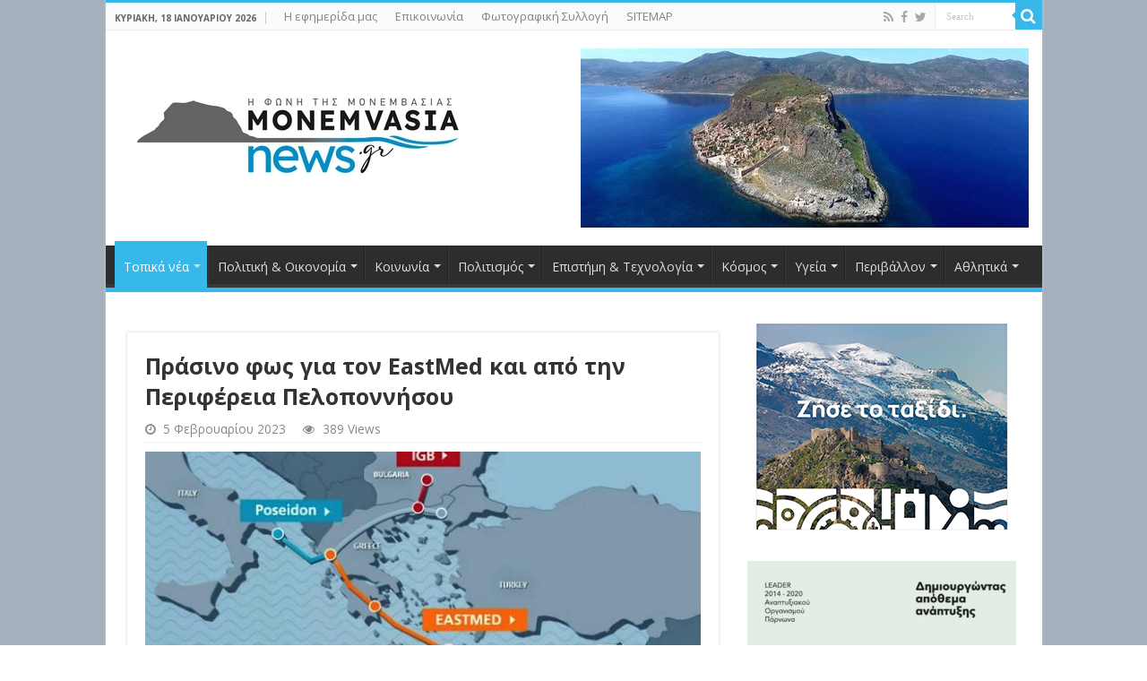

--- FILE ---
content_type: text/html; charset=UTF-8
request_url: https://www.monemvasianews.gr/%CF%80%CF%81%CE%AC%CF%83%CE%B9%CE%BD%CE%BF-%CF%86%CF%89%CF%82-%CE%B3%CE%B9%CE%B1-%CF%84%CE%BF%CE%BD-eastmed-%CE%BA%CE%B1%CE%B9-%CE%B1%CF%80%CF%8C-%CF%84%CE%B7%CE%BD-%CF%80%CE%B5%CF%81%CE%B9%CF%86/
body_size: 192391
content:
<!DOCTYPE html>
<html lang="el" prefix="og: http://ogp.me/ns#">
<head>
<meta charset="UTF-8" />
<link rel="pingback" href="https://www.monemvasianews.gr/xmlrpc.php" />
<title>Πράσινο φως για τον EastMed και από την Περιφέρεια Πελοποννήσου &#8211; monemvasianews.gr</title>
<meta name='robots' content='max-image-preview:large' />
<link rel='dns-prefetch' href='//fonts.googleapis.com' />
<link rel="alternate" type="application/rss+xml" title="Ροή RSS &raquo; monemvasianews.gr" href="https://www.monemvasianews.gr/feed/" />
<link rel="alternate" type="application/rss+xml" title="Ροή Σχολίων &raquo; monemvasianews.gr" href="https://www.monemvasianews.gr/comments/feed/" />
		<!-- This site uses the Google Analytics by MonsterInsights plugin v9.10.0 - Using Analytics tracking - https://www.monsterinsights.com/ -->
							<script src="//www.googletagmanager.com/gtag/js?id=G-Q4C82DE2VF"  data-cfasync="false" data-wpfc-render="false" type="text/javascript" async></script>
			<script data-cfasync="false" data-wpfc-render="false" type="text/javascript">
				var mi_version = '9.10.0';
				var mi_track_user = true;
				var mi_no_track_reason = '';
								var MonsterInsightsDefaultLocations = {"page_location":"https:\/\/www.monemvasianews.gr\/%CF%80%CF%81%CE%AC%CF%83%CE%B9%CE%BD%CE%BF-%CF%86%CF%89%CF%82-%CE%B3%CE%B9%CE%B1-%CF%84%CE%BF%CE%BD-eastmed-%CE%BA%CE%B1%CE%B9-%CE%B1%CF%80%CF%8C-%CF%84%CE%B7%CE%BD-%CF%80%CE%B5%CF%81%CE%B9%CF%86\/"};
								if ( typeof MonsterInsightsPrivacyGuardFilter === 'function' ) {
					var MonsterInsightsLocations = (typeof MonsterInsightsExcludeQuery === 'object') ? MonsterInsightsPrivacyGuardFilter( MonsterInsightsExcludeQuery ) : MonsterInsightsPrivacyGuardFilter( MonsterInsightsDefaultLocations );
				} else {
					var MonsterInsightsLocations = (typeof MonsterInsightsExcludeQuery === 'object') ? MonsterInsightsExcludeQuery : MonsterInsightsDefaultLocations;
				}

								var disableStrs = [
										'ga-disable-G-Q4C82DE2VF',
									];

				/* Function to detect opted out users */
				function __gtagTrackerIsOptedOut() {
					for (var index = 0; index < disableStrs.length; index++) {
						if (document.cookie.indexOf(disableStrs[index] + '=true') > -1) {
							return true;
						}
					}

					return false;
				}

				/* Disable tracking if the opt-out cookie exists. */
				if (__gtagTrackerIsOptedOut()) {
					for (var index = 0; index < disableStrs.length; index++) {
						window[disableStrs[index]] = true;
					}
				}

				/* Opt-out function */
				function __gtagTrackerOptout() {
					for (var index = 0; index < disableStrs.length; index++) {
						document.cookie = disableStrs[index] + '=true; expires=Thu, 31 Dec 2099 23:59:59 UTC; path=/';
						window[disableStrs[index]] = true;
					}
				}

				if ('undefined' === typeof gaOptout) {
					function gaOptout() {
						__gtagTrackerOptout();
					}
				}
								window.dataLayer = window.dataLayer || [];

				window.MonsterInsightsDualTracker = {
					helpers: {},
					trackers: {},
				};
				if (mi_track_user) {
					function __gtagDataLayer() {
						dataLayer.push(arguments);
					}

					function __gtagTracker(type, name, parameters) {
						if (!parameters) {
							parameters = {};
						}

						if (parameters.send_to) {
							__gtagDataLayer.apply(null, arguments);
							return;
						}

						if (type === 'event') {
														parameters.send_to = monsterinsights_frontend.v4_id;
							var hookName = name;
							if (typeof parameters['event_category'] !== 'undefined') {
								hookName = parameters['event_category'] + ':' + name;
							}

							if (typeof MonsterInsightsDualTracker.trackers[hookName] !== 'undefined') {
								MonsterInsightsDualTracker.trackers[hookName](parameters);
							} else {
								__gtagDataLayer('event', name, parameters);
							}
							
						} else {
							__gtagDataLayer.apply(null, arguments);
						}
					}

					__gtagTracker('js', new Date());
					__gtagTracker('set', {
						'developer_id.dZGIzZG': true,
											});
					if ( MonsterInsightsLocations.page_location ) {
						__gtagTracker('set', MonsterInsightsLocations);
					}
										__gtagTracker('config', 'G-Q4C82DE2VF', {"forceSSL":"true","link_attribution":"true"} );
										window.gtag = __gtagTracker;										(function () {
						/* https://developers.google.com/analytics/devguides/collection/analyticsjs/ */
						/* ga and __gaTracker compatibility shim. */
						var noopfn = function () {
							return null;
						};
						var newtracker = function () {
							return new Tracker();
						};
						var Tracker = function () {
							return null;
						};
						var p = Tracker.prototype;
						p.get = noopfn;
						p.set = noopfn;
						p.send = function () {
							var args = Array.prototype.slice.call(arguments);
							args.unshift('send');
							__gaTracker.apply(null, args);
						};
						var __gaTracker = function () {
							var len = arguments.length;
							if (len === 0) {
								return;
							}
							var f = arguments[len - 1];
							if (typeof f !== 'object' || f === null || typeof f.hitCallback !== 'function') {
								if ('send' === arguments[0]) {
									var hitConverted, hitObject = false, action;
									if ('event' === arguments[1]) {
										if ('undefined' !== typeof arguments[3]) {
											hitObject = {
												'eventAction': arguments[3],
												'eventCategory': arguments[2],
												'eventLabel': arguments[4],
												'value': arguments[5] ? arguments[5] : 1,
											}
										}
									}
									if ('pageview' === arguments[1]) {
										if ('undefined' !== typeof arguments[2]) {
											hitObject = {
												'eventAction': 'page_view',
												'page_path': arguments[2],
											}
										}
									}
									if (typeof arguments[2] === 'object') {
										hitObject = arguments[2];
									}
									if (typeof arguments[5] === 'object') {
										Object.assign(hitObject, arguments[5]);
									}
									if ('undefined' !== typeof arguments[1].hitType) {
										hitObject = arguments[1];
										if ('pageview' === hitObject.hitType) {
											hitObject.eventAction = 'page_view';
										}
									}
									if (hitObject) {
										action = 'timing' === arguments[1].hitType ? 'timing_complete' : hitObject.eventAction;
										hitConverted = mapArgs(hitObject);
										__gtagTracker('event', action, hitConverted);
									}
								}
								return;
							}

							function mapArgs(args) {
								var arg, hit = {};
								var gaMap = {
									'eventCategory': 'event_category',
									'eventAction': 'event_action',
									'eventLabel': 'event_label',
									'eventValue': 'event_value',
									'nonInteraction': 'non_interaction',
									'timingCategory': 'event_category',
									'timingVar': 'name',
									'timingValue': 'value',
									'timingLabel': 'event_label',
									'page': 'page_path',
									'location': 'page_location',
									'title': 'page_title',
									'referrer' : 'page_referrer',
								};
								for (arg in args) {
																		if (!(!args.hasOwnProperty(arg) || !gaMap.hasOwnProperty(arg))) {
										hit[gaMap[arg]] = args[arg];
									} else {
										hit[arg] = args[arg];
									}
								}
								return hit;
							}

							try {
								f.hitCallback();
							} catch (ex) {
							}
						};
						__gaTracker.create = newtracker;
						__gaTracker.getByName = newtracker;
						__gaTracker.getAll = function () {
							return [];
						};
						__gaTracker.remove = noopfn;
						__gaTracker.loaded = true;
						window['__gaTracker'] = __gaTracker;
					})();
									} else {
										console.log("");
					(function () {
						function __gtagTracker() {
							return null;
						}

						window['__gtagTracker'] = __gtagTracker;
						window['gtag'] = __gtagTracker;
					})();
									}
			</script>
							<!-- / Google Analytics by MonsterInsights -->
		<script type="text/javascript">
/* <![CDATA[ */
window._wpemojiSettings = {"baseUrl":"https:\/\/s.w.org\/images\/core\/emoji\/14.0.0\/72x72\/","ext":".png","svgUrl":"https:\/\/s.w.org\/images\/core\/emoji\/14.0.0\/svg\/","svgExt":".svg","source":{"concatemoji":"https:\/\/www.monemvasianews.gr\/wp-includes\/js\/wp-emoji-release.min.js"}};
/*! This file is auto-generated */
!function(i,n){var o,s,e;function c(e){try{var t={supportTests:e,timestamp:(new Date).valueOf()};sessionStorage.setItem(o,JSON.stringify(t))}catch(e){}}function p(e,t,n){e.clearRect(0,0,e.canvas.width,e.canvas.height),e.fillText(t,0,0);var t=new Uint32Array(e.getImageData(0,0,e.canvas.width,e.canvas.height).data),r=(e.clearRect(0,0,e.canvas.width,e.canvas.height),e.fillText(n,0,0),new Uint32Array(e.getImageData(0,0,e.canvas.width,e.canvas.height).data));return t.every(function(e,t){return e===r[t]})}function u(e,t,n){switch(t){case"flag":return n(e,"\ud83c\udff3\ufe0f\u200d\u26a7\ufe0f","\ud83c\udff3\ufe0f\u200b\u26a7\ufe0f")?!1:!n(e,"\ud83c\uddfa\ud83c\uddf3","\ud83c\uddfa\u200b\ud83c\uddf3")&&!n(e,"\ud83c\udff4\udb40\udc67\udb40\udc62\udb40\udc65\udb40\udc6e\udb40\udc67\udb40\udc7f","\ud83c\udff4\u200b\udb40\udc67\u200b\udb40\udc62\u200b\udb40\udc65\u200b\udb40\udc6e\u200b\udb40\udc67\u200b\udb40\udc7f");case"emoji":return!n(e,"\ud83e\udef1\ud83c\udffb\u200d\ud83e\udef2\ud83c\udfff","\ud83e\udef1\ud83c\udffb\u200b\ud83e\udef2\ud83c\udfff")}return!1}function f(e,t,n){var r="undefined"!=typeof WorkerGlobalScope&&self instanceof WorkerGlobalScope?new OffscreenCanvas(300,150):i.createElement("canvas"),a=r.getContext("2d",{willReadFrequently:!0}),o=(a.textBaseline="top",a.font="600 32px Arial",{});return e.forEach(function(e){o[e]=t(a,e,n)}),o}function t(e){var t=i.createElement("script");t.src=e,t.defer=!0,i.head.appendChild(t)}"undefined"!=typeof Promise&&(o="wpEmojiSettingsSupports",s=["flag","emoji"],n.supports={everything:!0,everythingExceptFlag:!0},e=new Promise(function(e){i.addEventListener("DOMContentLoaded",e,{once:!0})}),new Promise(function(t){var n=function(){try{var e=JSON.parse(sessionStorage.getItem(o));if("object"==typeof e&&"number"==typeof e.timestamp&&(new Date).valueOf()<e.timestamp+604800&&"object"==typeof e.supportTests)return e.supportTests}catch(e){}return null}();if(!n){if("undefined"!=typeof Worker&&"undefined"!=typeof OffscreenCanvas&&"undefined"!=typeof URL&&URL.createObjectURL&&"undefined"!=typeof Blob)try{var e="postMessage("+f.toString()+"("+[JSON.stringify(s),u.toString(),p.toString()].join(",")+"));",r=new Blob([e],{type:"text/javascript"}),a=new Worker(URL.createObjectURL(r),{name:"wpTestEmojiSupports"});return void(a.onmessage=function(e){c(n=e.data),a.terminate(),t(n)})}catch(e){}c(n=f(s,u,p))}t(n)}).then(function(e){for(var t in e)n.supports[t]=e[t],n.supports.everything=n.supports.everything&&n.supports[t],"flag"!==t&&(n.supports.everythingExceptFlag=n.supports.everythingExceptFlag&&n.supports[t]);n.supports.everythingExceptFlag=n.supports.everythingExceptFlag&&!n.supports.flag,n.DOMReady=!1,n.readyCallback=function(){n.DOMReady=!0}}).then(function(){return e}).then(function(){var e;n.supports.everything||(n.readyCallback(),(e=n.source||{}).concatemoji?t(e.concatemoji):e.wpemoji&&e.twemoji&&(t(e.twemoji),t(e.wpemoji)))}))}((window,document),window._wpemojiSettings);
/* ]]> */
</script>
<style id='wp-emoji-styles-inline-css' type='text/css'>

	img.wp-smiley, img.emoji {
		display: inline !important;
		border: none !important;
		box-shadow: none !important;
		height: 1em !important;
		width: 1em !important;
		margin: 0 0.07em !important;
		vertical-align: -0.1em !important;
		background: none !important;
		padding: 0 !important;
	}
</style>
<link rel='stylesheet' id='wp-block-library-css' href='https://www.monemvasianews.gr/wp-includes/css/dist/block-library/style.min.css' type='text/css' media='all' />
<style id='classic-theme-styles-inline-css' type='text/css'>
/*! This file is auto-generated */
.wp-block-button__link{color:#fff;background-color:#32373c;border-radius:9999px;box-shadow:none;text-decoration:none;padding:calc(.667em + 2px) calc(1.333em + 2px);font-size:1.125em}.wp-block-file__button{background:#32373c;color:#fff;text-decoration:none}
</style>
<style id='global-styles-inline-css' type='text/css'>
body{--wp--preset--color--black: #000000;--wp--preset--color--cyan-bluish-gray: #abb8c3;--wp--preset--color--white: #ffffff;--wp--preset--color--pale-pink: #f78da7;--wp--preset--color--vivid-red: #cf2e2e;--wp--preset--color--luminous-vivid-orange: #ff6900;--wp--preset--color--luminous-vivid-amber: #fcb900;--wp--preset--color--light-green-cyan: #7bdcb5;--wp--preset--color--vivid-green-cyan: #00d084;--wp--preset--color--pale-cyan-blue: #8ed1fc;--wp--preset--color--vivid-cyan-blue: #0693e3;--wp--preset--color--vivid-purple: #9b51e0;--wp--preset--gradient--vivid-cyan-blue-to-vivid-purple: linear-gradient(135deg,rgba(6,147,227,1) 0%,rgb(155,81,224) 100%);--wp--preset--gradient--light-green-cyan-to-vivid-green-cyan: linear-gradient(135deg,rgb(122,220,180) 0%,rgb(0,208,130) 100%);--wp--preset--gradient--luminous-vivid-amber-to-luminous-vivid-orange: linear-gradient(135deg,rgba(252,185,0,1) 0%,rgba(255,105,0,1) 100%);--wp--preset--gradient--luminous-vivid-orange-to-vivid-red: linear-gradient(135deg,rgba(255,105,0,1) 0%,rgb(207,46,46) 100%);--wp--preset--gradient--very-light-gray-to-cyan-bluish-gray: linear-gradient(135deg,rgb(238,238,238) 0%,rgb(169,184,195) 100%);--wp--preset--gradient--cool-to-warm-spectrum: linear-gradient(135deg,rgb(74,234,220) 0%,rgb(151,120,209) 20%,rgb(207,42,186) 40%,rgb(238,44,130) 60%,rgb(251,105,98) 80%,rgb(254,248,76) 100%);--wp--preset--gradient--blush-light-purple: linear-gradient(135deg,rgb(255,206,236) 0%,rgb(152,150,240) 100%);--wp--preset--gradient--blush-bordeaux: linear-gradient(135deg,rgb(254,205,165) 0%,rgb(254,45,45) 50%,rgb(107,0,62) 100%);--wp--preset--gradient--luminous-dusk: linear-gradient(135deg,rgb(255,203,112) 0%,rgb(199,81,192) 50%,rgb(65,88,208) 100%);--wp--preset--gradient--pale-ocean: linear-gradient(135deg,rgb(255,245,203) 0%,rgb(182,227,212) 50%,rgb(51,167,181) 100%);--wp--preset--gradient--electric-grass: linear-gradient(135deg,rgb(202,248,128) 0%,rgb(113,206,126) 100%);--wp--preset--gradient--midnight: linear-gradient(135deg,rgb(2,3,129) 0%,rgb(40,116,252) 100%);--wp--preset--font-size--small: 13px;--wp--preset--font-size--medium: 20px;--wp--preset--font-size--large: 36px;--wp--preset--font-size--x-large: 42px;--wp--preset--spacing--20: 0.44rem;--wp--preset--spacing--30: 0.67rem;--wp--preset--spacing--40: 1rem;--wp--preset--spacing--50: 1.5rem;--wp--preset--spacing--60: 2.25rem;--wp--preset--spacing--70: 3.38rem;--wp--preset--spacing--80: 5.06rem;--wp--preset--shadow--natural: 6px 6px 9px rgba(0, 0, 0, 0.2);--wp--preset--shadow--deep: 12px 12px 50px rgba(0, 0, 0, 0.4);--wp--preset--shadow--sharp: 6px 6px 0px rgba(0, 0, 0, 0.2);--wp--preset--shadow--outlined: 6px 6px 0px -3px rgba(255, 255, 255, 1), 6px 6px rgba(0, 0, 0, 1);--wp--preset--shadow--crisp: 6px 6px 0px rgba(0, 0, 0, 1);}:where(.is-layout-flex){gap: 0.5em;}:where(.is-layout-grid){gap: 0.5em;}body .is-layout-flow > .alignleft{float: left;margin-inline-start: 0;margin-inline-end: 2em;}body .is-layout-flow > .alignright{float: right;margin-inline-start: 2em;margin-inline-end: 0;}body .is-layout-flow > .aligncenter{margin-left: auto !important;margin-right: auto !important;}body .is-layout-constrained > .alignleft{float: left;margin-inline-start: 0;margin-inline-end: 2em;}body .is-layout-constrained > .alignright{float: right;margin-inline-start: 2em;margin-inline-end: 0;}body .is-layout-constrained > .aligncenter{margin-left: auto !important;margin-right: auto !important;}body .is-layout-constrained > :where(:not(.alignleft):not(.alignright):not(.alignfull)){max-width: var(--wp--style--global--content-size);margin-left: auto !important;margin-right: auto !important;}body .is-layout-constrained > .alignwide{max-width: var(--wp--style--global--wide-size);}body .is-layout-flex{display: flex;}body .is-layout-flex{flex-wrap: wrap;align-items: center;}body .is-layout-flex > *{margin: 0;}body .is-layout-grid{display: grid;}body .is-layout-grid > *{margin: 0;}:where(.wp-block-columns.is-layout-flex){gap: 2em;}:where(.wp-block-columns.is-layout-grid){gap: 2em;}:where(.wp-block-post-template.is-layout-flex){gap: 1.25em;}:where(.wp-block-post-template.is-layout-grid){gap: 1.25em;}.has-black-color{color: var(--wp--preset--color--black) !important;}.has-cyan-bluish-gray-color{color: var(--wp--preset--color--cyan-bluish-gray) !important;}.has-white-color{color: var(--wp--preset--color--white) !important;}.has-pale-pink-color{color: var(--wp--preset--color--pale-pink) !important;}.has-vivid-red-color{color: var(--wp--preset--color--vivid-red) !important;}.has-luminous-vivid-orange-color{color: var(--wp--preset--color--luminous-vivid-orange) !important;}.has-luminous-vivid-amber-color{color: var(--wp--preset--color--luminous-vivid-amber) !important;}.has-light-green-cyan-color{color: var(--wp--preset--color--light-green-cyan) !important;}.has-vivid-green-cyan-color{color: var(--wp--preset--color--vivid-green-cyan) !important;}.has-pale-cyan-blue-color{color: var(--wp--preset--color--pale-cyan-blue) !important;}.has-vivid-cyan-blue-color{color: var(--wp--preset--color--vivid-cyan-blue) !important;}.has-vivid-purple-color{color: var(--wp--preset--color--vivid-purple) !important;}.has-black-background-color{background-color: var(--wp--preset--color--black) !important;}.has-cyan-bluish-gray-background-color{background-color: var(--wp--preset--color--cyan-bluish-gray) !important;}.has-white-background-color{background-color: var(--wp--preset--color--white) !important;}.has-pale-pink-background-color{background-color: var(--wp--preset--color--pale-pink) !important;}.has-vivid-red-background-color{background-color: var(--wp--preset--color--vivid-red) !important;}.has-luminous-vivid-orange-background-color{background-color: var(--wp--preset--color--luminous-vivid-orange) !important;}.has-luminous-vivid-amber-background-color{background-color: var(--wp--preset--color--luminous-vivid-amber) !important;}.has-light-green-cyan-background-color{background-color: var(--wp--preset--color--light-green-cyan) !important;}.has-vivid-green-cyan-background-color{background-color: var(--wp--preset--color--vivid-green-cyan) !important;}.has-pale-cyan-blue-background-color{background-color: var(--wp--preset--color--pale-cyan-blue) !important;}.has-vivid-cyan-blue-background-color{background-color: var(--wp--preset--color--vivid-cyan-blue) !important;}.has-vivid-purple-background-color{background-color: var(--wp--preset--color--vivid-purple) !important;}.has-black-border-color{border-color: var(--wp--preset--color--black) !important;}.has-cyan-bluish-gray-border-color{border-color: var(--wp--preset--color--cyan-bluish-gray) !important;}.has-white-border-color{border-color: var(--wp--preset--color--white) !important;}.has-pale-pink-border-color{border-color: var(--wp--preset--color--pale-pink) !important;}.has-vivid-red-border-color{border-color: var(--wp--preset--color--vivid-red) !important;}.has-luminous-vivid-orange-border-color{border-color: var(--wp--preset--color--luminous-vivid-orange) !important;}.has-luminous-vivid-amber-border-color{border-color: var(--wp--preset--color--luminous-vivid-amber) !important;}.has-light-green-cyan-border-color{border-color: var(--wp--preset--color--light-green-cyan) !important;}.has-vivid-green-cyan-border-color{border-color: var(--wp--preset--color--vivid-green-cyan) !important;}.has-pale-cyan-blue-border-color{border-color: var(--wp--preset--color--pale-cyan-blue) !important;}.has-vivid-cyan-blue-border-color{border-color: var(--wp--preset--color--vivid-cyan-blue) !important;}.has-vivid-purple-border-color{border-color: var(--wp--preset--color--vivid-purple) !important;}.has-vivid-cyan-blue-to-vivid-purple-gradient-background{background: var(--wp--preset--gradient--vivid-cyan-blue-to-vivid-purple) !important;}.has-light-green-cyan-to-vivid-green-cyan-gradient-background{background: var(--wp--preset--gradient--light-green-cyan-to-vivid-green-cyan) !important;}.has-luminous-vivid-amber-to-luminous-vivid-orange-gradient-background{background: var(--wp--preset--gradient--luminous-vivid-amber-to-luminous-vivid-orange) !important;}.has-luminous-vivid-orange-to-vivid-red-gradient-background{background: var(--wp--preset--gradient--luminous-vivid-orange-to-vivid-red) !important;}.has-very-light-gray-to-cyan-bluish-gray-gradient-background{background: var(--wp--preset--gradient--very-light-gray-to-cyan-bluish-gray) !important;}.has-cool-to-warm-spectrum-gradient-background{background: var(--wp--preset--gradient--cool-to-warm-spectrum) !important;}.has-blush-light-purple-gradient-background{background: var(--wp--preset--gradient--blush-light-purple) !important;}.has-blush-bordeaux-gradient-background{background: var(--wp--preset--gradient--blush-bordeaux) !important;}.has-luminous-dusk-gradient-background{background: var(--wp--preset--gradient--luminous-dusk) !important;}.has-pale-ocean-gradient-background{background: var(--wp--preset--gradient--pale-ocean) !important;}.has-electric-grass-gradient-background{background: var(--wp--preset--gradient--electric-grass) !important;}.has-midnight-gradient-background{background: var(--wp--preset--gradient--midnight) !important;}.has-small-font-size{font-size: var(--wp--preset--font-size--small) !important;}.has-medium-font-size{font-size: var(--wp--preset--font-size--medium) !important;}.has-large-font-size{font-size: var(--wp--preset--font-size--large) !important;}.has-x-large-font-size{font-size: var(--wp--preset--font-size--x-large) !important;}
.wp-block-navigation a:where(:not(.wp-element-button)){color: inherit;}
:where(.wp-block-post-template.is-layout-flex){gap: 1.25em;}:where(.wp-block-post-template.is-layout-grid){gap: 1.25em;}
:where(.wp-block-columns.is-layout-flex){gap: 2em;}:where(.wp-block-columns.is-layout-grid){gap: 2em;}
.wp-block-pullquote{font-size: 1.5em;line-height: 1.6;}
</style>
<link rel='stylesheet' id='taqyeem-buttons-style-css' href='https://www.monemvasianews.gr/wp-content/plugins/taqyeem-buttons/assets/style.css' type='text/css' media='all' />
<link rel='stylesheet' id='taqyeem-style-css' href='https://www.monemvasianews.gr/wp-content/plugins/taqyeem/style.css' type='text/css' media='all' />
<link rel='stylesheet' id='wp-color-picker-css' href='https://www.monemvasianews.gr/wp-admin/css/color-picker.min.css' type='text/css' media='all' />
<link rel='stylesheet' id='colorbox-css-css' href='https://www.monemvasianews.gr/wp-content/plugins/wcp-openweather/assets/libs/colorbox/colorbox.css' type='text/css' media='all' />
<link rel='stylesheet' id='rpw-css-css' href='https://www.monemvasianews.gr/wp-content/plugins/wcp-openweather/assets/css/style.css' type='text/css' media='all' />
<link rel='stylesheet' id='rpw-theme-696cb098caaad-css-css' href='https://www.monemvasianews.gr/wp-content/plugins/wcp-openweather/theme/default/assets/css/style.css' type='text/css' media='all' />
<link rel='stylesheet' id='tie-style-css' href='https://www.monemvasianews.gr/wp-content/themes/sahifa/style.css' type='text/css' media='all' />
<link rel='stylesheet' id='tie-ilightbox-skin-css' href='https://www.monemvasianews.gr/wp-content/themes/sahifa/css/ilightbox/dark-skin/skin.css' type='text/css' media='all' />
<link rel='stylesheet' id='Open+Sans-css' href='https://fonts.googleapis.com/css?family=Open+Sans%3A300%2C300italic%2Cregular%2Citalic%2C600%2C600italic%2C700%2C700italic%2C800%2C800italic&#038;subset=latin%2Cgreek' type='text/css' media='all' />
<script type="text/javascript" src="https://www.monemvasianews.gr/wp-content/plugins/google-analytics-for-wordpress/assets/js/frontend-gtag.min.js" id="monsterinsights-frontend-script-js" async="async" data-wp-strategy="async"></script>
<script data-cfasync="false" data-wpfc-render="false" type="text/javascript" id='monsterinsights-frontend-script-js-extra'>/* <![CDATA[ */
var monsterinsights_frontend = {"js_events_tracking":"true","download_extensions":"doc,pdf,ppt,zip,xls,docx,pptx,xlsx","inbound_paths":"[{\"path\":\"\\\/go\\\/\",\"label\":\"affiliate\"},{\"path\":\"\\\/recommend\\\/\",\"label\":\"affiliate\"}]","home_url":"https:\/\/www.monemvasianews.gr","hash_tracking":"false","v4_id":"G-Q4C82DE2VF"};/* ]]> */
</script>
<script type="text/javascript" src="https://www.monemvasianews.gr/wp-includes/js/jquery/jquery.min.js" id="jquery-core-js"></script>
<script type="text/javascript" src="https://www.monemvasianews.gr/wp-includes/js/jquery/jquery-migrate.min.js" id="jquery-migrate-js"></script>
<script type="text/javascript" src="https://www.monemvasianews.gr/wp-content/plugins/taqyeem/js/tie.js" id="taqyeem-main-js"></script>
<script type="text/javascript" src="https://www.monemvasianews.gr/wp-content/plugins/wcp-openweather/assets/libs/colorbox/jquery.colorbox-min.js" id="colorbox-js-js"></script>
<script type="text/javascript" src="https://www.monemvasianews.gr/wp-includes/js/jquery/ui/core.min.js" id="jquery-ui-core-js"></script>
<script type="text/javascript" src="https://www.monemvasianews.gr/wp-includes/js/jquery/ui/mouse.min.js" id="jquery-ui-mouse-js"></script>
<script type="text/javascript" src="https://www.monemvasianews.gr/wp-includes/js/jquery/ui/draggable.min.js" id="jquery-ui-draggable-js"></script>
<script type="text/javascript" src="https://www.monemvasianews.gr/wp-includes/js/jquery/ui/slider.min.js" id="jquery-ui-slider-js"></script>
<script type="text/javascript" src="https://www.monemvasianews.gr/wp-includes/js/jquery/jquery.ui.touch-punch.js" id="jquery-touch-punch-js"></script>
<script type="text/javascript" src="https://www.monemvasianews.gr/wp-content/plugins/wcp-openweather/assets/libs/iris/iris.min.js" id="iris-js"></script>
<script type="text/javascript" id="rpw-gm-lib-js-extra">
/* <![CDATA[ */
var rpw_gapi = {"enabledGoogleMapsApi":"1","existsGoogleApiKey":"","emptyGoogleApiKeyMessage":"Google API key is required. Please, enter valid Google API Key in the \"API\" tab."};
/* ]]> */
</script>
<script type="text/javascript" src="https://www.monemvasianews.gr/wp-content/plugins/wcp-openweather/assets/js/googlemap.js" id="rpw-gm-lib-js"></script>
<script type="text/javascript" id="rpw-js-extra">
/* <![CDATA[ */
var ajax_rpw = {"base_url":"https:\/\/www.monemvasianews.gr","ajax_url":"https:\/\/www.monemvasianews.gr\/wp-admin\/admin-ajax.php","ajax_nonce":"b3485c88e2"};
/* ]]> */
</script>
<script type="text/javascript" src="https://www.monemvasianews.gr/wp-content/plugins/wcp-openweather/assets/js/main.js" id="rpw-js"></script>
<script type="text/javascript" src="https://www.monemvasianews.gr/wp-content/plugins/wcp-openweather/theme/default/assets/js/main.js" id="rpw-theme-696cb098caaad-js"></script>
<link rel="https://api.w.org/" href="https://www.monemvasianews.gr/wp-json/" /><link rel="alternate" type="application/json" href="https://www.monemvasianews.gr/wp-json/wp/v2/posts/33667" /><link rel="EditURI" type="application/rsd+xml" title="RSD" href="https://www.monemvasianews.gr/xmlrpc.php?rsd" />
<meta name="generator" content="WordPress 6.4.7" />
<link rel="canonical" href="https://www.monemvasianews.gr/%cf%80%cf%81%ce%ac%cf%83%ce%b9%ce%bd%ce%bf-%cf%86%cf%89%cf%82-%ce%b3%ce%b9%ce%b1-%cf%84%ce%bf%ce%bd-eastmed-%ce%ba%ce%b1%ce%b9-%ce%b1%cf%80%cf%8c-%cf%84%ce%b7%ce%bd-%cf%80%ce%b5%cf%81%ce%b9%cf%86/" />
<link rel='shortlink' href='https://www.monemvasianews.gr/?p=33667' />
<link rel="alternate" type="application/json+oembed" href="https://www.monemvasianews.gr/wp-json/oembed/1.0/embed?url=https%3A%2F%2Fwww.monemvasianews.gr%2F%25cf%2580%25cf%2581%25ce%25ac%25cf%2583%25ce%25b9%25ce%25bd%25ce%25bf-%25cf%2586%25cf%2589%25cf%2582-%25ce%25b3%25ce%25b9%25ce%25b1-%25cf%2584%25ce%25bf%25ce%25bd-eastmed-%25ce%25ba%25ce%25b1%25ce%25b9-%25ce%25b1%25cf%2580%25cf%258c-%25cf%2584%25ce%25b7%25ce%25bd-%25cf%2580%25ce%25b5%25cf%2581%25ce%25b9%25cf%2586%2F" />
<link rel="alternate" type="text/xml+oembed" href="https://www.monemvasianews.gr/wp-json/oembed/1.0/embed?url=https%3A%2F%2Fwww.monemvasianews.gr%2F%25cf%2580%25cf%2581%25ce%25ac%25cf%2583%25ce%25b9%25ce%25bd%25ce%25bf-%25cf%2586%25cf%2589%25cf%2582-%25ce%25b3%25ce%25b9%25ce%25b1-%25cf%2584%25ce%25bf%25ce%25bd-eastmed-%25ce%25ba%25ce%25b1%25ce%25b9-%25ce%25b1%25cf%2580%25cf%258c-%25cf%2584%25ce%25b7%25ce%25bd-%25cf%2580%25ce%25b5%25cf%2581%25ce%25b9%25cf%2586%2F&#038;format=xml" />
<script type='text/javascript'>
/* <![CDATA[ */
var taqyeem = {"ajaxurl":"https://www.monemvasianews.gr/wp-admin/admin-ajax.php" , "your_rating":"Your Rating:"};
/* ]]> */
</script>

<style type="text/css" media="screen">

</style>
<link rel="shortcut icon" href="http://www.monemvasianews.gr/wp-content/uploads/2014/03/favicon-13.jpg" title="Favicon" />
<!--[if IE]>
<script type="text/javascript">jQuery(document).ready(function (){ jQuery(".menu-item").has("ul").children("a").attr("aria-haspopup", "true");});</script>
<![endif]-->
<!--[if lt IE 9]>
<script src="https://www.monemvasianews.gr/wp-content/themes/sahifa/js/html5.js"></script>
<script src="https://www.monemvasianews.gr/wp-content/themes/sahifa/js/selectivizr-min.js"></script>
<![endif]-->
<!--[if IE 9]>
<link rel="stylesheet" type="text/css" media="all" href="https://www.monemvasianews.gr/wp-content/themes/sahifa/css/ie9.css" />
<![endif]-->
<!--[if IE 8]>
<link rel="stylesheet" type="text/css" media="all" href="https://www.monemvasianews.gr/wp-content/themes/sahifa/css/ie8.css" />
<![endif]-->
<!--[if IE 7]>
<link rel="stylesheet" type="text/css" media="all" href="https://www.monemvasianews.gr/wp-content/themes/sahifa/css/ie7.css" />
<![endif]-->


<meta name="viewport" content="width=device-width, initial-scale=1.0" />

<!-- Google tag (gtag.js) -->
<script async src="https://www.googletagmanager.com/gtag/js?id=G-EZ117CQG76"></script>
<script>
  window.dataLayer = window.dataLayer || [];
  function gtag(){dataLayer.push(arguments);}
  gtag('js', new Date());

  gtag('config', 'G-EZ117CQG76');
</script>

<style type="text/css" media="screen">

body{
	font-family: 'Open Sans';
	font-size : 16px;
}

.top-nav, .top-nav ul li a {
	font-size : 13px;
}

#main-nav, #main-nav ul li a{
	font-size : 14px;
}

.breaking-news span.breaking-news-title{
	font-family: 'Open Sans';
	font-size : 16px;
}

.post-title{
	font-family: 'Open Sans';
	font-size : 25px;
	font-weight: bold;
}

h2.post-box-title, h2.post-box-title a{
	font-size : 18px;
}

h3.post-box-title, h3.post-box-title a{
	font-size : 15px;
}

body.single .entry, body.page .entry{
	font-family: 'Open Sans';
	font-size : 14px;
}

.widget-top h4, .widget-top h4 a{
	font-family: 'Open Sans';
	font-size : 20px;
}

#featured-posts .featured-title h2 a{
	font-family: 'Open Sans';
	font-size : 14px;
}

#main-nav,
.cat-box-content,
#sidebar .widget-container,
.post-listing,
#commentform {
	border-bottom-color: #37b8eb;
}

.search-block .search-button,
#topcontrol,
#main-nav ul li.current-menu-item a,
#main-nav ul li.current-menu-item a:hover,
#main-nav ul li.current_page_parent a,
#main-nav ul li.current_page_parent a:hover,
#main-nav ul li.current-menu-parent a,
#main-nav ul li.current-menu-parent a:hover,
#main-nav ul li.current-page-ancestor a,
#main-nav ul li.current-page-ancestor a:hover,
.pagination span.current,
.share-post span.share-text,
.flex-control-paging li a.flex-active,
.ei-slider-thumbs li.ei-slider-element,
.review-percentage .review-item span span,
.review-final-score,
.button,
a.button,
a.more-link,
#main-content input[type="submit"],
.form-submit #submit,
#login-form .login-button,
.widget-feedburner .feedburner-subscribe,
input[type="submit"],
#buddypress button,
#buddypress a.button,
#buddypress input[type=submit],
#buddypress input[type=reset],
#buddypress ul.button-nav li a,
#buddypress div.generic-button a,
#buddypress .comment-reply-link,
#buddypress div.item-list-tabs ul li a span,
#buddypress div.item-list-tabs ul li.selected a,
#buddypress div.item-list-tabs ul li.current a,
#buddypress #members-directory-form div.item-list-tabs ul li.selected span,
#members-list-options a.selected,
#groups-list-options a.selected,
body.dark-skin #buddypress div.item-list-tabs ul li a span,
body.dark-skin #buddypress div.item-list-tabs ul li.selected a,
body.dark-skin #buddypress div.item-list-tabs ul li.current a,
body.dark-skin #members-list-options a.selected,
body.dark-skin #groups-list-options a.selected,
.search-block-large .search-button,
#featured-posts .flex-next:hover,
#featured-posts .flex-prev:hover,
a.tie-cart span.shooping-count,
.woocommerce span.onsale,
.woocommerce-page span.onsale ,
.woocommerce .widget_price_filter .ui-slider .ui-slider-handle,
.woocommerce-page .widget_price_filter .ui-slider .ui-slider-handle,
#check-also-close,
a.post-slideshow-next,
a.post-slideshow-prev,
.widget_price_filter .ui-slider .ui-slider-handle,
.quantity .minus:hover,
.quantity .plus:hover,
.mejs-container .mejs-controls .mejs-time-rail .mejs-time-current,
#reading-position-indicator  {
	background-color:#37b8eb;
}

::-webkit-scrollbar-thumb{
	background-color:#37b8eb !important;
}

#theme-footer,
#theme-header,
.top-nav ul li.current-menu-item:before,
#main-nav .menu-sub-content ,
#main-nav ul ul,
#check-also-box {
	border-top-color: #37b8eb;
}

.search-block:after {
	border-right-color:#37b8eb;
}

body.rtl .search-block:after {
	border-left-color:#37b8eb;
}

#main-nav ul > li.menu-item-has-children:hover > a:after,
#main-nav ul > li.mega-menu:hover > a:after {
	border-color:transparent transparent #37b8eb;
}

.widget.timeline-posts li a:hover,
.widget.timeline-posts li a:hover span.tie-date {
	color: #37b8eb;
}

.widget.timeline-posts li a:hover span.tie-date:before {
	background: #37b8eb;
	border-color: #37b8eb;
}

#order_review,
#order_review_heading {
	border-color: #37b8eb;
}


.background-cover{
	background-color:#a6b0bd !important;
	background-image : url('') !important;
	filter: progid:DXImageTransform.Microsoft.AlphaImageLoader(src='',sizingMethod='scale') !important;
	-ms-filter: "progid:DXImageTransform.Microsoft.AlphaImageLoader(src='',sizingMethod='scale')" !important;
}
	
.top-nav ul li a:hover, .top-nav ul li:hover > a, .top-nav ul :hover > a , .top-nav ul li.current-menu-item a {
	color: #299ddb;
}
		
#main-nav ul li a:hover, #main-nav ul li:hover > a, #main-nav ul :hover > a , #main-nav  ul ul li:hover > a, #main-nav  ul ul :hover > a {
	color: #299ddb;
}
		
</style>

		<script type="text/javascript">
			/* <![CDATA[ */
				var sf_position = '0';
				var sf_templates = "<a href=\"{search_url_escaped}\">View All Results<\/a>";
				var sf_input = '.search-live';
				jQuery(document).ready(function(){
					jQuery(sf_input).ajaxyLiveSearch({"expand":false,"searchUrl":"https:\/\/www.monemvasianews.gr\/?s=%s","text":"Search","delay":500,"iwidth":180,"width":315,"ajaxUrl":"https:\/\/www.monemvasianews.gr\/wp-admin\/admin-ajax.php","rtl":0});
					jQuery(".live-search_ajaxy-selective-input").keyup(function() {
						var width = jQuery(this).val().length * 8;
						if(width < 50) {
							width = 50;
						}
						jQuery(this).width(width);
					});
					jQuery(".live-search_ajaxy-selective-search").click(function() {
						jQuery(this).find(".live-search_ajaxy-selective-input").focus();
					});
					jQuery(".live-search_ajaxy-selective-close").click(function() {
						jQuery(this).parent().remove();
					});
				});
			/* ]]> */
		</script>
				<style type="text/css" id="wp-custom-css">
			.widget-top h4, .cat-box-title h2 {
    float: left;
    margin-right: 10px;
    font-size: 20px;
    font-family: "Open Sans";
    font-weight: 600;
}
.wide-box li {
    overflow: hidden;
    padding: 16px 20px 8px;
    border-top: 1px solid #FFF;
    border-bottom: 1px solid #eaeaea;
    width: 50%;
    height: 125px;
}

.footer-widget-container h3 a {
	font-size:17px;
	line-height:22px;
}
.wp-caption {
    line-height: 19px;
    font-size: 15px;
}
.widget-container li h3 a {
	font-size:16px;
	line-height:22px;
}
article .entry p {
    margin-bottom: 20px;
    font-size: 16px;
    line-height: 25px;
}
.post-listing h3 a {
	font-size:17px;
	font-weight:600;
}
.innerFade li a {
	font-size:16px;
	font-family: "Open Sans",Sans-serif,  Arial;
}
.entry li {
	font-size:16px;
	line-height:25px;
}

		</style>
		<style id="wpforms-css-vars-root">
				:root {
					--wpforms-field-border-radius: 3px;
--wpforms-field-background-color: #ffffff;
--wpforms-field-border-color: rgba( 0, 0, 0, 0.25 );
--wpforms-field-text-color: rgba( 0, 0, 0, 0.7 );
--wpforms-label-color: rgba( 0, 0, 0, 0.85 );
--wpforms-label-sublabel-color: rgba( 0, 0, 0, 0.55 );
--wpforms-label-error-color: #d63637;
--wpforms-button-border-radius: 3px;
--wpforms-button-background-color: #066aab;
--wpforms-button-text-color: #ffffff;
--wpforms-field-size-input-height: 43px;
--wpforms-field-size-input-spacing: 15px;
--wpforms-field-size-font-size: 16px;
--wpforms-field-size-line-height: 19px;
--wpforms-field-size-padding-h: 14px;
--wpforms-field-size-checkbox-size: 16px;
--wpforms-field-size-sublabel-spacing: 5px;
--wpforms-field-size-icon-size: 1;
--wpforms-label-size-font-size: 16px;
--wpforms-label-size-line-height: 19px;
--wpforms-label-size-sublabel-font-size: 14px;
--wpforms-label-size-sublabel-line-height: 17px;
--wpforms-button-size-font-size: 17px;
--wpforms-button-size-height: 41px;
--wpforms-button-size-padding-h: 15px;
--wpforms-button-size-margin-top: 10px;

				}
			</style></head>
<body id="top" class="post-template-default single single-post postid-33667 single-format-standard lazy-enabled">

<div class="wrapper-outer">

	<div class="background-cover"></div>

	<aside id="slide-out">

			<div class="search-mobile">
			<form method="get" id="searchform-mobile" action="https://www.monemvasianews.gr/">
				<button class="search-button" type="submit" value="Search"><i class="fa fa-search"></i></button>
				<input type="text" id="s-mobile" name="s" title="Search" value="Search" onfocus="if (this.value == 'Search') {this.value = '';}" onblur="if (this.value == '') {this.value = 'Search';}"  />
			</form>
		</div><!-- .search-mobile /-->
	
			<div class="social-icons">
		<a class="ttip-none" title="Rss" href="https://www.monemvasianews.gr/feed/" target="_blank"><i class="fa fa-rss"></i></a><a class="ttip-none" title="Facebook" href="https://www.facebook.com/monemvasianewsgr" target="_blank"><i class="fa fa-facebook"></i></a><a class="ttip-none" title="Twitter" href="https://twitter.com/monemvas" target="_blank"><i class="fa fa-twitter"></i></a>
			</div>

	
		<div id="mobile-menu" ></div>
	</aside><!-- #slide-out /-->

		<div id="wrapper" class="boxed-all">
		<div class="inner-wrapper">

		<header id="theme-header" class="theme-header">
						<div id="top-nav" class="top-nav">
				<div class="container">

							<span class="today-date">Κυριακή, 18 Ιανουαρίου 2026</span>
				<div class="top-menu"><ul id="menu-menu2" class="menu"><li id="menu-item-497" class="menu-item menu-item-type-post_type menu-item-object-page menu-item-497"><a href="https://www.monemvasianews.gr/%ce%b7-%ce%b5%cf%86%ce%b7%ce%bc%ce%b5%cf%81%ce%b9%ce%b4%ce%b1-%ce%bc%ce%b1%cf%83/">Η εφημερίδα μας</a></li>
<li id="menu-item-496" class="menu-item menu-item-type-post_type menu-item-object-page menu-item-496"><a href="https://www.monemvasianews.gr/%ce%b5%cf%80%ce%b9%ce%ba%ce%bf%ce%b9%ce%bd%cf%89%ce%bd%ce%b9%ce%b1/">Επικοινωνία</a></li>
<li id="menu-item-574" class="menu-item menu-item-type-post_type menu-item-object-page menu-item-574"><a href="https://www.monemvasianews.gr/%cf%86%cf%89%cf%84%ce%bf%ce%b3%cf%81%ce%b1%cf%86%ce%b9%ce%ba%ce%ae-%cf%83%cf%85%ce%bb%ce%bb%ce%bf%ce%b3%ce%ae/">Φωτογραφική Συλλογή</a></li>
<li id="menu-item-500" class="menu-item menu-item-type-post_type menu-item-object-page menu-item-500"><a href="https://www.monemvasianews.gr/sitemap-2/">SITEMAP</a></li>
</ul></div>
						<div class="search-block">
						<form method="get" id="searchform-header" action="https://www.monemvasianews.gr/">
							<button class="search-button" type="submit" value="Search"><i class="fa fa-search"></i></button>
							<input class="search-live" type="text" id="s-header" name="s" title="Search" value="Search" onfocus="if (this.value == 'Search') {this.value = '';}" onblur="if (this.value == '') {this.value = 'Search';}"  />
						</form>
					</div><!-- .search-block /-->
			<div class="social-icons">
		<a class="ttip-none" title="Rss" href="https://www.monemvasianews.gr/feed/" target="_blank"><i class="fa fa-rss"></i></a><a class="ttip-none" title="Facebook" href="https://www.facebook.com/monemvasianewsgr" target="_blank"><i class="fa fa-facebook"></i></a><a class="ttip-none" title="Twitter" href="https://twitter.com/monemvas" target="_blank"><i class="fa fa-twitter"></i></a>
			</div>

	
	
				</div><!-- .container /-->
			</div><!-- .top-menu /-->
			
		<div class="header-content">

					<a id="slide-out-open" class="slide-out-open" href="#"><span></span></a>
		
			<div class="logo" style=" margin-top:15px;">
			<h2>								<a title="monemvasianews.gr" href="https://www.monemvasianews.gr/">
					<img src="https://www.monemvasianews.gr/wp-content/uploads/2025/08/monemvasianews_logo.jpg" alt="monemvasianews.gr"  /><strong>monemvasianews.gr η Φωνή της Μονεμβασίας</strong>
				</a>
			</h2>			</div><!-- .logo /-->
			<div class="e3lan e3lan-top">
			<a href="" title="" >
				<img src="https://www.monemvasianews.gr/wp-content/uploads/2024/02/monemvasia_2.jpg" alt="" />
			</a>
				</div>			<div class="clear"></div>

		</div>
													<nav id="main-nav">
				<div class="container">

				
					<div class="main-menu"><ul id="menu-menu1" class="menu"><li id="menu-item-463" class="menu-item menu-item-type-taxonomy menu-item-object-category current-post-ancestor current-menu-parent current-post-parent menu-item-has-children menu-item-463 mega-menu mega-recent-featured "><a href="https://www.monemvasianews.gr/category/%cf%84%ce%bf%cf%80%ce%b9%ce%ba%ce%ac-%ce%bd%ce%ad%ce%b1/">Τοπικά νέα</a>
<div class="mega-menu-block menu-sub-content">

<ul class="mega-recent-featured-list sub-list">
	<li id="menu-item-814" class="menu-item menu-item-type-custom menu-item-object-custom menu-item-814"><a href="https://www.monemvasianews.gr/oi-yperaionovies-elies-sto-dimo-monem/">Οι υπεραιωνόβιες ελιές στο Δήμο Μονεμβασίας πρέπει άμεσα να προστατευτούν</a></li>
	<li id="menu-item-816" class="menu-item menu-item-type-custom menu-item-object-custom menu-item-816"><a href="https://www.monemvasianews.gr/xeperase-ta-synora-tis-ellados-to-vivl/">Ξεπέρασε τα σύνορα της Ελλάδος το βιβλίο του Γιώργου Παπαχρήστου</a></li>
	<li id="menu-item-815" class="menu-item menu-item-type-custom menu-item-object-custom menu-item-815"><a href="https://www.monemvasianews.gr/to-diko-toy-vivlio-gia-ton-kosmo-paroys-2/">Το δικό του βιβλίο για τον κόσμο παρουσίασε ο Γιώργος Παπαχρήστος</a></li>
</ul>

<div class="mega-menu-content">
<div class="mega-recent-post"><div class="post-thumbnail"><a class="mega-menu-link" href="https://www.monemvasianews.gr/monemvasia-me-lamprotita-eortastikan/" title="Μονεμβασία: Με λαμπρότητα εορτάστηκαν τα Άγια Θεοφάνεια"><img src="https://www.monemvasianews.gr/wp-content/uploads/2026/01/7.1.2026_monemvasia-me-lamprotita-eirtastikan-ta-agia-theofaneia-1.jpg" width="660" height="330" alt="Μονεμβασία: Με λαμπρότητα εορτάστηκαν τα Άγια Θεοφάνεια" /><span class="fa overlay-icon"></span></a></div><h3 class="post-box-title"><a class="mega-menu-link" href="https://www.monemvasianews.gr/monemvasia-me-lamprotita-eortastikan/" title="Μονεμβασία: Με λαμπρότητα εορτάστηκαν τα Άγια Θεοφάνεια">Μονεμβασία: Με λαμπρότητα εορτάστηκαν τα Άγια Θεοφάνεια</a></h3>
						<span class="tie-date"><i class="fa fa-clock-o"></i>7 Ιανουαρίου 2026</span>
						</div> <!-- mega-recent-post --><div class="mega-check-also"><ul><li><div class="post-thumbnail"><a class="mega-menu-link" href="https://www.monemvasianews.gr/h-paralia-ampelakia-ekpempei-sos-sygken/" title="Η παραλία Αμπελάκια εκπέμπει SOS &#8211; Συγκέντρωση διαμαρτυρίας"><img src="https://www.monemvasianews.gr/wp-content/uploads/2026/01/3.1.2026_h-paralia-ampelakia-ekpempei-sos-110x75.jpg" width="110" height="75" alt="Η παραλία Αμπελάκια εκπέμπει SOS &#8211; Συγκέντρωση διαμαρτυρίας" /><span class="fa overlay-icon"></span></a></div><h3 class="post-box-title"><a class="mega-menu-link" href="https://www.monemvasianews.gr/h-paralia-ampelakia-ekpempei-sos-sygken/" title="Η παραλία Αμπελάκια εκπέμπει SOS &#8211; Συγκέντρωση διαμαρτυρίας">Η παραλία Αμπελάκια εκπέμπει SOS &#8211; Συγκέντρωση διαμαρτυρίας</a></h3><span class="tie-date"><i class="fa fa-clock-o"></i>3 Ιανουαρίου 2026</span></li><li><div class="post-thumbnail"><a class="mega-menu-link" href="https://www.monemvasianews.gr/ta-giortina-ths-forese-h-polh-tis-monemvasias/" title="Τα γιορτινά της φόρεσε η πόλη της Μονεμβασίας"><img src="https://www.monemvasianews.gr/wp-content/uploads/2025/12/20.12.2025_ta-giortina-tos-forese-h-poli-tis-mpnemvasias-1-110x75.jpg" width="110" height="75" alt="Τα γιορτινά της φόρεσε η πόλη της Μονεμβασίας" /><span class="fa overlay-icon"></span></a></div><h3 class="post-box-title"><a class="mega-menu-link" href="https://www.monemvasianews.gr/ta-giortina-ths-forese-h-polh-tis-monemvasias/" title="Τα γιορτινά της φόρεσε η πόλη της Μονεμβασίας">Τα γιορτινά της φόρεσε η πόλη της Μονεμβασίας</a></h3><span class="tie-date"><i class="fa fa-clock-o"></i>20 Δεκεμβρίου 2025</span></li><li><div class="post-thumbnail"><a class="mega-menu-link" href="https://www.monemvasianews.gr/o-chrisovoylos-logos-toy-aftokratora-an/" title="Ο Χρυσόβουλος Λόγος του Αυτοκράτορα Ανδρόνικου επιστρέφει στη Μονεμβασία"><img src="https://www.monemvasianews.gr/wp-content/uploads/2025/12/19.12.2025_0-chrisovoylos-logos-toy-andronikoy-epistrefei-sti-monemvasia-1-110x75.jpg" width="110" height="75" alt="Ο Χρυσόβουλος Λόγος του Αυτοκράτορα Ανδρόνικου επιστρέφει στη Μονεμβασία" /><span class="fa overlay-icon"></span></a></div><h3 class="post-box-title"><a class="mega-menu-link" href="https://www.monemvasianews.gr/o-chrisovoylos-logos-toy-aftokratora-an/" title="Ο Χρυσόβουλος Λόγος του Αυτοκράτορα Ανδρόνικου επιστρέφει στη Μονεμβασία">Ο Χρυσόβουλος Λόγος του Αυτοκράτορα Ανδρόνικου επιστρέφει στη Μονεμβασία</a></h3><span class="tie-date"><i class="fa fa-clock-o"></i>19 Δεκεμβρίου 2025</span></li></ul></div> <!-- mega-check-also -->
</div><!-- .mega-menu-content --> 
</div><!-- .mega-menu-block --> 
</li>
<li id="menu-item-425" class="menu-item menu-item-type-taxonomy menu-item-object-category menu-item-has-children menu-item-425 mega-menu mega-recent-featured "><a href="https://www.monemvasianews.gr/category/%cf%80%ce%bf%ce%bb%ce%b9%cf%84%ce%b9%ce%ba%ce%ae/">Πολιτική &amp; Οικονομία</a>
<div class="mega-menu-block menu-sub-content">

<ul class="mega-recent-featured-list sub-list">
	<li id="menu-item-35713" class="menu-item menu-item-type-custom menu-item-object-custom menu-item-35713"><a href="https://www.monemvasianews.gr/stin-korifi-tis-pagkosmias-listas-taste-atlas/">Στην κορυφή της παγκόσμιας λίστας Taste Atlas οι ελαιώνες Σακελλαρόπουλου</a></li>
	<li id="menu-item-35711" class="menu-item menu-item-type-custom menu-item-object-custom menu-item-35711"><a href="https://www.monemvasianews.gr/dievrimeni-synedriasi-tis-poee-stin-k/">Διευρυμένη συνεδρίαση της ΠΟΕΕ στην Καλαμάτα</a></li>
	<li id="menu-item-35712" class="menu-item menu-item-type-custom menu-item-object-custom menu-item-35712"><a href="https://www.monemvasianews.gr/sti-2h-thesi-pagkosmios-to-elaiolado-foi/">Στη 2η θέση παγκοσμίως το ελαιόλαδο Φοινικίου</a></li>
</ul>

<div class="mega-menu-content">
<div class="mega-recent-post"><div class="post-thumbnail"><a class="mega-menu-link" href="https://www.monemvasianews.gr/ta-krasia-tis-peloponnisoy-stin-egli/" title="Τα κρασιά της Πελοποννήσου στην Αίγλη Ζαππείου"><img src="https://www.monemvasianews.gr/wp-content/uploads/2022/02/10.2.2022_Το-Peloponnese-Wine-Festival-επιστρέφει-μετά-από-2-χρόνια-απουσίας.jpg" width="660" height="330" alt="Τα κρασιά της Πελοποννήσου στην Αίγλη Ζαππείου" /><span class="fa overlay-icon"></span></a></div><h3 class="post-box-title"><a class="mega-menu-link" href="https://www.monemvasianews.gr/ta-krasia-tis-peloponnisoy-stin-egli/" title="Τα κρασιά της Πελοποννήσου στην Αίγλη Ζαππείου">Τα κρασιά της Πελοποννήσου στην Αίγλη Ζαππείου</a></h3>
						<span class="tie-date"><i class="fa fa-clock-o"></i>13 Ιανουαρίου 2026</span>
						</div> <!-- mega-recent-post --><div class="mega-check-also"><ul><li><div class="post-thumbnail"><a class="mega-menu-link" href="https://www.monemvasianews.gr/stin-korifi-tis-pagkosmias-katataxis/" title="Στην κορυφή της παγκόσμιας κατάταξης οι ελαιώνες Σακελλαρόπουλου"><img src="https://www.monemvasianews.gr/wp-content/uploads/2025/12/18.12.2025_stin-koryfi-tis-pagkosmias-katataxis-oi-elaiones-sakellaropoyloy-1-110x75.jpg" width="110" height="75" alt="Στην κορυφή της παγκόσμιας κατάταξης οι ελαιώνες Σακελλαρόπουλου" /><span class="fa overlay-icon"></span></a></div><h3 class="post-box-title"><a class="mega-menu-link" href="https://www.monemvasianews.gr/stin-korifi-tis-pagkosmias-katataxis/" title="Στην κορυφή της παγκόσμιας κατάταξης οι ελαιώνες Σακελλαρόπουλου">Στην κορυφή της παγκόσμιας κατάταξης οι ελαιώνες Σακελλαρόπουλου</a></h3><span class="tie-date"><i class="fa fa-clock-o"></i>18 Δεκεμβρίου 2025</span></li><li><div class="post-thumbnail"><a class="mega-menu-link" href="https://www.monemvasianews.gr/dynamiko-paron-sto-dubai-apo-thn-etaireia-v/" title="Δυναμικό παρόν στο Dubai από την εταιρεία βιολογικών καλλυντικών Akeso"><img src="https://www.monemvasianews.gr/wp-content/uploads/2025/12/3.12.2025_dynamiko-paron-sto-dubai-apo-thn-akeso-4-110x75.jpg" width="110" height="75" alt="Δυναμικό παρόν στο Dubai από την εταιρεία βιολογικών καλλυντικών Akeso" /><span class="fa overlay-icon"></span></a></div><h3 class="post-box-title"><a class="mega-menu-link" href="https://www.monemvasianews.gr/dynamiko-paron-sto-dubai-apo-thn-etaireia-v/" title="Δυναμικό παρόν στο Dubai από την εταιρεία βιολογικών καλλυντικών Akeso">Δυναμικό παρόν στο Dubai από την εταιρεία βιολογικών καλλυντικών Akeso</a></h3><span class="tie-date"><i class="fa fa-clock-o"></i>3 Δεκεμβρίου 2025</span></li><li><div class="post-thumbnail"><a class="mega-menu-link" href="https://www.monemvasianews.gr/ton-apologismo-toy-programatos-leader-ekane-h-anapt/" title="Τον απολογισμό του Προγράμματος LEADER 2014–2020 έκανε η Αναπτυξιακή Πάρνωνα"><img src="https://www.monemvasianews.gr/wp-content/uploads/2025/11/11.11.2025_apologismos-programatos-leader-1-110x75.jpg" width="110" height="75" alt="Τον απολογισμό του Προγράμματος LEADER 2014–2020 έκανε η Αναπτυξιακή Πάρνωνα" /><span class="fa overlay-icon"></span></a></div><h3 class="post-box-title"><a class="mega-menu-link" href="https://www.monemvasianews.gr/ton-apologismo-toy-programatos-leader-ekane-h-anapt/" title="Τον απολογισμό του Προγράμματος LEADER 2014–2020 έκανε η Αναπτυξιακή Πάρνωνα">Τον απολογισμό του Προγράμματος LEADER 2014–2020 έκανε η Αναπτυξιακή Πάρνωνα</a></h3><span class="tie-date"><i class="fa fa-clock-o"></i>11 Νοεμβρίου 2025</span></li></ul></div> <!-- mega-check-also -->
</div><!-- .mega-menu-content --> 
</div><!-- .mega-menu-block --> 
</li>
<li id="menu-item-422" class="menu-item menu-item-type-taxonomy menu-item-object-category menu-item-has-children menu-item-422 mega-menu mega-recent-featured "><a href="https://www.monemvasianews.gr/category/%ce%ba%ce%bf%ce%b9%ce%bd%cf%89%ce%bd%ce%af%ce%b1/">Κοινωνία</a>
<div class="mega-menu-block menu-sub-content">

<ul class="mega-recent-featured-list sub-list">
	<li id="menu-item-825" class="menu-item menu-item-type-custom menu-item-object-custom menu-item-825"><a href="https://www.monemvasianews.gr/ta-prota-chionia-skorpisan-mageia-sto/">«Τα πρώτα χιόνια» σκόρπισαν μαγεία στον πολυχώρο Κυμοθόη</a></li>
	<li id="menu-item-1451" class="menu-item menu-item-type-custom menu-item-object-custom menu-item-1451"><a href="https://www.monemvasianews.gr/iatriki-imerida-sti-monemvasia-tin-ky/">Ιατρική ημερίδα στη Μονεμβασία την Κυριακή 7/12</a></li>
	<li id="menu-item-827" class="menu-item menu-item-type-custom menu-item-object-custom menu-item-827"><a href="https://www.monemvasianews.gr/monemvasia-ena-endiaferon-ergasthrio/">Μονεμβασία: Ένα ενδιαφέρον εργαστήριο παιχνιδιού έρχεται στον Πολυχώρο Κυμοθόη</a></li>
</ul>

<div class="mega-menu-content">
<div class="mega-recent-post"><div class="post-thumbnail"><a class="mega-menu-link" href="https://www.monemvasianews.gr/doxa-anogeion-ethelontiki-aimodosia/" title="Δόξα Ανωγείων: Εθελοντική αιμοδοσία &#8211; 30 χρόνια προσφοράς και αλληλεγγύης"><img src="https://www.monemvasianews.gr/wp-content/uploads/2018/12/16.12.2018_Εθελοντική-αιμοδοσία-από-τον-Προοδευτικό-Σύλλογο-Μολάων-620x330.jpg" width="660" height="330" alt="Δόξα Ανωγείων: Εθελοντική αιμοδοσία &#8211; 30 χρόνια προσφοράς και αλληλεγγύης" /><span class="fa overlay-icon"></span></a></div><h3 class="post-box-title"><a class="mega-menu-link" href="https://www.monemvasianews.gr/doxa-anogeion-ethelontiki-aimodosia/" title="Δόξα Ανωγείων: Εθελοντική αιμοδοσία &#8211; 30 χρόνια προσφοράς και αλληλεγγύης">Δόξα Ανωγείων: Εθελοντική αιμοδοσία &#8211; 30 χρόνια προσφοράς και αλληλεγγύης</a></h3>
						<span class="tie-date"><i class="fa fa-clock-o"></i>5 Ιανουαρίου 2026</span>
						</div> <!-- mega-recent-post --><div class="mega-check-also"><ul><li><div class="post-thumbnail"><a class="mega-menu-link" href="https://www.monemvasianews.gr/simos-h-kardia-tis-elafonisoy-sta-chron/" title="Σίμος: Η καρδιά της Ελαφονήσου στα χρόνια των Πειρατών (βίντεο)"><img src="https://www.monemvasianews.gr/wp-content/uploads/2020/12/10.12.2020_Περιβαλλοντικές-Οργανώσεις_Απροστάτευτο-οικοσύστημα-η-Ελαφόνησος_1-55x55.jpg" width="110" height="75" alt="Σίμος: Η καρδιά της Ελαφονήσου στα χρόνια των Πειρατών (βίντεο)" /><span class="fa overlay-icon"></span></a></div><h3 class="post-box-title"><a class="mega-menu-link" href="https://www.monemvasianews.gr/simos-h-kardia-tis-elafonisoy-sta-chron/" title="Σίμος: Η καρδιά της Ελαφονήσου στα χρόνια των Πειρατών (βίντεο)">Σίμος: Η καρδιά της Ελαφονήσου στα χρόνια των Πειρατών (βίντεο)</a></h3><span class="tie-date"><i class="fa fa-clock-o"></i>17 Δεκεμβρίου 2025</span></li><li><div class="post-thumbnail"><a class="mega-menu-link" href="https://www.monemvasianews.gr/o-agios-georgios-voion-stolistike-kai/" title="Ο Άγιος Γεώργιος Βοιών στολίστηκε και υποδέχεται τα Χριστούγεννα"><img src="https://www.monemvasianews.gr/wp-content/uploads/2025/12/12.12.2025_o-agios-georgios-stolistike-kai-ypodexetai-ta-christoygenna-4-110x75.jpg" width="110" height="75" alt="Ο Άγιος Γεώργιος Βοιών στολίστηκε και υποδέχεται τα Χριστούγεννα" /><span class="fa overlay-icon"></span></a></div><h3 class="post-box-title"><a class="mega-menu-link" href="https://www.monemvasianews.gr/o-agios-georgios-voion-stolistike-kai/" title="Ο Άγιος Γεώργιος Βοιών στολίστηκε και υποδέχεται τα Χριστούγεννα">Ο Άγιος Γεώργιος Βοιών στολίστηκε και υποδέχεται τα Χριστούγεννα</a></h3><span class="tie-date"><i class="fa fa-clock-o"></i>12 Δεκεμβρίου 2025</span></li><li><div class="post-thumbnail"><a class="mega-menu-link" href="https://www.monemvasianews.gr/christoygenniatiki-ekdilosi-apo-to-sy/" title="Χριστουγεννιάτικη εκδήλωση από το Σύλλογο Φίλων της Μουσικής «Η Ταϋγέτη»"><img src="https://www.monemvasianews.gr/wp-content/uploads/2025/12/10.12.2025_syllogos-filon-moysikis-taigeti-110x75.jpg" width="110" height="75" alt="Χριστουγεννιάτικη εκδήλωση από το Σύλλογο Φίλων της Μουσικής «Η Ταϋγέτη»" /><span class="fa overlay-icon"></span></a></div><h3 class="post-box-title"><a class="mega-menu-link" href="https://www.monemvasianews.gr/christoygenniatiki-ekdilosi-apo-to-sy/" title="Χριστουγεννιάτικη εκδήλωση από το Σύλλογο Φίλων της Μουσικής «Η Ταϋγέτη»">Χριστουγεννιάτικη εκδήλωση από το Σύλλογο Φίλων της Μουσικής «Η Ταϋγέτη»</a></h3><span class="tie-date"><i class="fa fa-clock-o"></i>10 Δεκεμβρίου 2025</span></li></ul></div> <!-- mega-check-also -->
</div><!-- .mega-menu-content --> 
</div><!-- .mega-menu-block --> 
</li>
<li id="menu-item-426" class="menu-item menu-item-type-taxonomy menu-item-object-category menu-item-has-children menu-item-426 mega-menu mega-recent-featured "><a href="https://www.monemvasianews.gr/category/%cf%80%ce%bf%ce%bb%ce%b9%cf%84%ce%b9%cf%83%ce%bc%cf%8c%cf%82/">Πολιτισμός</a>
<div class="mega-menu-block menu-sub-content">

<ul class="mega-recent-featured-list sub-list">
	<li id="menu-item-1065" class="menu-item menu-item-type-custom menu-item-object-custom menu-item-1065"><a href="https://www.monemvasianews.gr/dihmerida-afieromeni-sto-niko-kazant/">Διημερίδα αφιερωμένη στο Νίκο Καζαντζάκη στην Καλαμάτα</a></li>
	<li id="menu-item-829" class="menu-item menu-item-type-custom menu-item-object-custom menu-item-829"><a href="https://www.monemvasianews.gr/afieroma-sto-glypti-mixali-kassi/">Κινηματογραφική Λέσχη Μονεμβασίας: Αφιέρωμα στο γλύπτη Μιχάλη Κάσση</a></li>
	<li id="menu-item-1452" class="menu-item menu-item-type-custom menu-item-object-custom menu-item-1452"><a href="https://www.monemvasianews.gr/eikastiki-ekthesi-kallitechnon-sth-nea/">Εικαστική έκθεση καλλιτεχνών στη Νεάπολη από την Κωνσταντίνα Φαρμάκη</a></li>
</ul>

<div class="mega-menu-content">
<div class="mega-recent-post"><div class="post-thumbnail"><a class="mega-menu-link" href="https://www.monemvasianews.gr/to-treno-ths-peloponnhsoy-perna-apo-to/" title="Το τρένο της Πελοποννήσου περνά από το  Διεθνές Φεστιβάλ Ντοκιμαντέρ"><img src="https://www.monemvasianews.gr/wp-content/uploads/2025/11/25.11.2025_to-treno-peloponnhsoy-perna-apo-to-ntokimanter-2.jpg" width="660" height="330" alt="Το τρένο της Πελοποννήσου περνά από το  Διεθνές Φεστιβάλ Ντοκιμαντέρ" /><span class="fa overlay-icon"></span></a></div><h3 class="post-box-title"><a class="mega-menu-link" href="https://www.monemvasianews.gr/to-treno-ths-peloponnhsoy-perna-apo-to/" title="Το τρένο της Πελοποννήσου περνά από το  Διεθνές Φεστιβάλ Ντοκιμαντέρ">Το τρένο της Πελοποννήσου περνά από το  Διεθνές Φεστιβάλ Ντοκιμαντέρ</a></h3>
						<span class="tie-date"><i class="fa fa-clock-o"></i>25 Νοεμβρίου 2025</span>
						</div> <!-- mega-recent-post --><div class="mega-check-also"><ul><li><div class="post-thumbnail"><a class="mega-menu-link" href="https://www.monemvasianews.gr/endiaferoyses-ekdiloseis-sthn-kalam/" title="Ενδιαφέρουσες εκδηλώσεις στην Καλαμάτα στο πλαίσιο της δράσης «Ποιητικοί Δρόμοι»"><img src="https://www.monemvasianews.gr/wp-content/uploads/2025/10/15.10.2025_ekdiloseis-moysiko-scholeio-kalamatas-2-110x75.jpg" width="110" height="75" alt="Ενδιαφέρουσες εκδηλώσεις στην Καλαμάτα στο πλαίσιο της δράσης «Ποιητικοί Δρόμοι»" /><span class="fa overlay-icon"></span></a></div><h3 class="post-box-title"><a class="mega-menu-link" href="https://www.monemvasianews.gr/endiaferoyses-ekdiloseis-sthn-kalam/" title="Ενδιαφέρουσες εκδηλώσεις στην Καλαμάτα στο πλαίσιο της δράσης «Ποιητικοί Δρόμοι»">Ενδιαφέρουσες εκδηλώσεις στην Καλαμάτα στο πλαίσιο της δράσης «Ποιητικοί Δρόμοι»</a></h3><span class="tie-date"><i class="fa fa-clock-o"></i>15 Οκτωβρίου 2025</span></li><li><div class="post-thumbnail"><a class="mega-menu-link" href="https://www.monemvasianews.gr/me-epitychia-paroysiastike-to-vivlio-t/" title="Με επιτυχία παρουσιάστηκε το βιβλίο της Ζαχαρούλας Παπαδάκη για τον Νικηταρά (βίντεο)"><img src="https://www.monemvasianews.gr/wp-content/uploads/2025/09/12.9.2025_to-vivlio-gia-toν-nikhtara-paroysiazei-h-zacharoyla-papadakh-110x75.jpg" width="110" height="75" alt="Με επιτυχία παρουσιάστηκε το βιβλίο της Ζαχαρούλας Παπαδάκη για τον Νικηταρά (βίντεο)" /><span class="fa overlay-icon"></span></a></div><h3 class="post-box-title"><a class="mega-menu-link" href="https://www.monemvasianews.gr/me-epitychia-paroysiastike-to-vivlio-t/" title="Με επιτυχία παρουσιάστηκε το βιβλίο της Ζαχαρούλας Παπαδάκη για τον Νικηταρά (βίντεο)">Με επιτυχία παρουσιάστηκε το βιβλίο της Ζαχαρούλας Παπαδάκη για τον Νικηταρά (βίντεο)</a></h3><span class="tie-date"><i class="fa fa-clock-o"></i>3 Οκτωβρίου 2025</span></li><li><div class="post-thumbnail"><a class="mega-menu-link" href="https://www.monemvasianews.gr/paroysiasi-viografias-toy-gytheiati-a/" title="Παρουσίαση βιογραφίας του Γυθειάτη Ακαδημαϊκού Ιωάννη Ξανθάκη"><img src="https://www.monemvasianews.gr/wp-content/uploads/2025/09/30.9.2025_paroysiasi-viografias-toy-gytheiati-akadhmaikoy-ioanni-xanthaki-110x75.jpg" width="110" height="75" alt="Παρουσίαση βιογραφίας του Γυθειάτη Ακαδημαϊκού Ιωάννη Ξανθάκη" /><span class="fa overlay-icon"></span></a></div><h3 class="post-box-title"><a class="mega-menu-link" href="https://www.monemvasianews.gr/paroysiasi-viografias-toy-gytheiati-a/" title="Παρουσίαση βιογραφίας του Γυθειάτη Ακαδημαϊκού Ιωάννη Ξανθάκη">Παρουσίαση βιογραφίας του Γυθειάτη Ακαδημαϊκού Ιωάννη Ξανθάκη</a></h3><span class="tie-date"><i class="fa fa-clock-o"></i>30 Σεπτεμβρίου 2025</span></li></ul></div> <!-- mega-check-also -->
</div><!-- .mega-menu-content --> 
</div><!-- .mega-menu-block --> 
</li>
<li id="menu-item-421" class="menu-item menu-item-type-taxonomy menu-item-object-category menu-item-has-children menu-item-421 mega-menu mega-recent-featured "><a href="https://www.monemvasianews.gr/category/%ce%b5%cf%80%ce%b9%cf%83%cf%84%ce%ae%ce%bc%ce%b7-%cf%84%ce%b5%cf%87%ce%bd%ce%bf%ce%bb%ce%bf%ce%b3%ce%af%ce%b1/">Επιστήμη &amp; Τεχνολογία</a>
<div class="mega-menu-block menu-sub-content">

<ul class="mega-recent-featured-list sub-list">
	<li id="menu-item-1454" class="menu-item menu-item-type-custom menu-item-object-custom menu-item-1454"><a href="https://www.monemvasianews.gr/%cf%80%cf%8e%cf%82-%cf%84%ce%bf-%ce%ba%ce%b9%ce%bd%ce%b7%cf%84%cf%8c-%ce%b2%ce%bb%ce%ac%cf%80%cf%84%ce%b5%ce%b9-%cf%84%ce%b7%ce%bd-%cf%80%ce%b1%cf%81%ce%b1%ce%b3%cf%89%ce%b3%ce%b9%ce%ba%cf%8c%cf%84/">Πώς το κινητό βλάπτει την παραγωγικότητα</a></li>
	<li id="menu-item-1455" class="menu-item menu-item-type-custom menu-item-object-custom menu-item-1455"><a href="https://www.monemvasianews.gr/%cf%86%cf%8e%cf%84%ce%b1-%ce%b4%cf%81%cf%8c%ce%bc%ce%bf%cf%85-%cf%83%cf%84%ce%bf%ce%bd-%ce%b1%ce%ad%cf%81%ce%b1-%ce%ba%ce%b1%cf%84%ce%ac-%cf%80%ce%b1%cf%81%ce%b1%ce%b3%ce%b3%ce%b5%ce%bb%ce%af%ce%b1/">Φώτα δρόμου στον…αέρα, κατά παραγγελία</a></li>
	<li id="menu-item-1453" class="menu-item menu-item-type-custom menu-item-object-custom menu-item-1453"><a href="https://www.monemvasianews.gr/%ce%b4%ce%b5%ce%af%cf%84%ce%b5-%ce%b5%ce%ac%ce%bd-%cf%85%cf%80%ce%ae%cf%81%cf%87%ce%b1%ce%bd-%cf%83%cf%84%ce%bf%ce%b9%cf%87%ce%b5%ce%af%ce%b1-%cf%83%ce%b1%cf%82-%cf%83%cf%84%ce%b7-%ce%bc%ce%b5%ce%b3/">Δείτε εάν υπήρχαν στοιχεία σας στη μεγάλη διαρροή δεδομένων του Facebook</a></li>
</ul>

<div class="mega-menu-content">
<div class="mega-recent-post"><div class="post-thumbnail"><a class="mega-menu-link" href="https://www.monemvasianews.gr/%cf%84%ce%bf-%cf%84%ce%b1%cf%87%cf%8d%cf%84%ce%b5%cf%81%ce%bf-%cf%84%cf%81%ce%ad%ce%bd%ce%bf-%cf%83%cf%84%ce%bf%ce%bd-%ce%ba%cf%8c%cf%83%ce%bc%ce%bf-%cf%80%ce%b1%cf%81%ce%bf%cf%85%cf%83%ce%af%ce%b1/" title="Το ταχύτερο τρένο στον κόσμο παρουσίασε η Κίνα"><img src="https://www.monemvasianews.gr/wp-content/uploads/2024/02/12.2.2024_Το-ταχύτερο-τρένο-στον-κόσμο-παρουσίασε-η-Κίνα.jpeg" width="660" height="330" alt="Το ταχύτερο τρένο στον κόσμο παρουσίασε η Κίνα" /><span class="fa overlay-icon"></span></a></div><h3 class="post-box-title"><a class="mega-menu-link" href="https://www.monemvasianews.gr/%cf%84%ce%bf-%cf%84%ce%b1%cf%87%cf%8d%cf%84%ce%b5%cf%81%ce%bf-%cf%84%cf%81%ce%ad%ce%bd%ce%bf-%cf%83%cf%84%ce%bf%ce%bd-%ce%ba%cf%8c%cf%83%ce%bc%ce%bf-%cf%80%ce%b1%cf%81%ce%bf%cf%85%cf%83%ce%af%ce%b1/" title="Το ταχύτερο τρένο στον κόσμο παρουσίασε η Κίνα">Το ταχύτερο τρένο στον κόσμο παρουσίασε η Κίνα</a></h3>
						<span class="tie-date"><i class="fa fa-clock-o"></i>12 Φεβρουαρίου 2024</span>
						</div> <!-- mega-recent-post --><div class="mega-check-also"><ul><li><div class="post-thumbnail"><a class="mega-menu-link" href="https://www.monemvasianews.gr/%cf%83%cf%84%ce%bf%ce%bd-%ce%ba%cf%8c%cf%83%ce%bc%ce%bf-%cf%84%ce%b7%cf%82-%cf%80%ce%bb%ce%b7%cf%81%ce%bf%cf%86%ce%bf%cf%81%ce%b9%ce%ba%ce%ae%cf%82-%cf%84%ce%b1%ce%be%ce%b9%ce%b4%ce%b5%cf%8d%ce%b5/" title="Στον κόσμο της πληροφορικής ταξιδεύει τον κόσμο το Επιμελητήριο Αρκαδίας"><img src="https://www.monemvasianews.gr/wp-content/uploads/2023/05/27.5.2023_Στον-κόσμο-της-πληροφορικής-ταξιδεύει-τον-κόσμο-το-Επιμελητήριο-Αρκαδίας_1-55x55.jpg" width="110" height="75" alt="Στον κόσμο της πληροφορικής ταξιδεύει τον κόσμο το Επιμελητήριο Αρκαδίας" /><span class="fa overlay-icon"></span></a></div><h3 class="post-box-title"><a class="mega-menu-link" href="https://www.monemvasianews.gr/%cf%83%cf%84%ce%bf%ce%bd-%ce%ba%cf%8c%cf%83%ce%bc%ce%bf-%cf%84%ce%b7%cf%82-%cf%80%ce%bb%ce%b7%cf%81%ce%bf%cf%86%ce%bf%cf%81%ce%b9%ce%ba%ce%ae%cf%82-%cf%84%ce%b1%ce%be%ce%b9%ce%b4%ce%b5%cf%8d%ce%b5/" title="Στον κόσμο της πληροφορικής ταξιδεύει τον κόσμο το Επιμελητήριο Αρκαδίας">Στον κόσμο της πληροφορικής ταξιδεύει τον κόσμο το Επιμελητήριο Αρκαδίας</a></h3><span class="tie-date"><i class="fa fa-clock-o"></i>27 Μαΐου 2023</span></li><li><div class="post-thumbnail"><a class="mega-menu-link" href="https://www.monemvasianews.gr/%ce%b4%ce%b9%ce%b5%ce%b8%ce%bd%ce%ae%cf%82-%ce%b1%ce%b5%cf%81%ce%bf%ce%bb%ce%b9%ce%bc%ce%ad%ce%bd%ce%b1%cf%82-%ce%b1%ce%b8%ce%b7%ce%bd%cf%8e%ce%bd-%ce%bf%ce%bb%ce%bf%ce%ba%ce%bb%ce%b7%cf%81%cf%8e/" title="Διεθνής Αερολιμένας Αθηνών: Ολοκληρώθηκε το The Digital Gate IV"><img src="https://www.monemvasianews.gr/wp-content/uploads/2023/05/26.5.2023_Διεθνής-Αερολιμένας-Αθηνών-Ολοκληρώθηκε-το-The-Digital-Gate-IV-55x55.jpg" width="110" height="75" alt="Διεθνής Αερολιμένας Αθηνών: Ολοκληρώθηκε το The Digital Gate IV" /><span class="fa overlay-icon"></span></a></div><h3 class="post-box-title"><a class="mega-menu-link" href="https://www.monemvasianews.gr/%ce%b4%ce%b9%ce%b5%ce%b8%ce%bd%ce%ae%cf%82-%ce%b1%ce%b5%cf%81%ce%bf%ce%bb%ce%b9%ce%bc%ce%ad%ce%bd%ce%b1%cf%82-%ce%b1%ce%b8%ce%b7%ce%bd%cf%8e%ce%bd-%ce%bf%ce%bb%ce%bf%ce%ba%ce%bb%ce%b7%cf%81%cf%8e/" title="Διεθνής Αερολιμένας Αθηνών: Ολοκληρώθηκε το The Digital Gate IV">Διεθνής Αερολιμένας Αθηνών: Ολοκληρώθηκε το The Digital Gate IV</a></h3><span class="tie-date"><i class="fa fa-clock-o"></i>26 Μαΐου 2023</span></li><li><div class="post-thumbnail"><a class="mega-menu-link" href="https://www.monemvasianews.gr/%cf%83%cf%84%ce%b1-%cf%87%ce%b1%ce%bd%ce%b9%ce%ac-%cf%84%ce%bf-%ce%b4%ce%b9%ce%b5%ce%b8%ce%bd%ce%ad%cf%82-%cf%83%cf%85%ce%bd%ce%ad%ce%b4%cf%81%ce%b9%ce%bf-%ce%bf%ce%b9%ce%ba%ce%bf%ce%bb%ce%bf%ce%b3/" title="Στα Χανιά το διεθνές συνέδριο Οικολογικής Μηχανικής από 1-5/10"><img src="https://www.monemvasianews.gr/wp-content/uploads/2023/05/9.5.2023_Στα-Χανιά-το-διεθνές-συνέδριο-Οικολογικής-Μηχανικής-55x55.jpg" width="110" height="75" alt="Στα Χανιά το διεθνές συνέδριο Οικολογικής Μηχανικής από 1-5/10" /><span class="fa overlay-icon"></span></a></div><h3 class="post-box-title"><a class="mega-menu-link" href="https://www.monemvasianews.gr/%cf%83%cf%84%ce%b1-%cf%87%ce%b1%ce%bd%ce%b9%ce%ac-%cf%84%ce%bf-%ce%b4%ce%b9%ce%b5%ce%b8%ce%bd%ce%ad%cf%82-%cf%83%cf%85%ce%bd%ce%ad%ce%b4%cf%81%ce%b9%ce%bf-%ce%bf%ce%b9%ce%ba%ce%bf%ce%bb%ce%bf%ce%b3/" title="Στα Χανιά το διεθνές συνέδριο Οικολογικής Μηχανικής από 1-5/10">Στα Χανιά το διεθνές συνέδριο Οικολογικής Μηχανικής από 1-5/10</a></h3><span class="tie-date"><i class="fa fa-clock-o"></i>9 Μαΐου 2023</span></li></ul></div> <!-- mega-check-also -->
</div><!-- .mega-menu-content --> 
</div><!-- .mega-menu-block --> 
</li>
<li id="menu-item-423" class="menu-item menu-item-type-taxonomy menu-item-object-category menu-item-has-children menu-item-423 mega-menu mega-recent-featured "><a href="https://www.monemvasianews.gr/category/%ce%ba%cf%8c%cf%83%ce%bc%ce%bf%cf%82/">Κόσμος</a>
<div class="mega-menu-block menu-sub-content">

<ul class="mega-recent-featured-list sub-list">
	<li id="menu-item-1456" class="menu-item menu-item-type-custom menu-item-object-custom menu-item-1456"><a href="https://www.monemvasianews.gr/%ce%bf-%ce%bc%ce%b7%cf%84%cf%81%ce%bf%cf%80%ce%bf%ce%bb%ce%af%cf%84%ce%b7%cf%82-%cf%86%cf%89%ce%ba%ce%af%ce%b4%ce%bf%cf%82-%ce%ba-%ce%b8%ce%b5%cf%8c%ce%ba%cf%84%ce%b9%cf%83%cf%84%ce%bf%cf%82-%cf%83/">Ο Μητροπολίτης Φωκίδος κ. Θεόκτιστος στο Whitestone Νέας Υόρκης (VIDEO)</a></li>
	<li id="menu-item-1457" class="menu-item menu-item-type-custom menu-item-object-custom menu-item-1457"><a href="https://www.monemvasianews.gr/%ce%ba%ce%af%ce%bd%ce%b1-2-018-%cf%87%ce%b9%ce%bf%ce%bd%ce%ac%ce%bd%ce%b8%cf%81%cf%89%cf%80%ce%bf%ce%b9-%ce%ba%ce%b1%cf%84%ce%ad%ce%ba%cf%84%ce%b7%cf%83%ce%b1%ce%bd-%cf%84%ce%bf-%cf%87/">Κίνα: 2.018 χιονάνθρωποι «κατέκτησαν» το Χαρμπίν</a></li>
	<li id="menu-item-1459" class="menu-item menu-item-type-custom menu-item-object-custom menu-item-1459"><a href="https://www.monemvasianews.gr/%cf%83%ce%b1%ce%bd-%cf%83%ce%ae%ce%bc%ce%b5%cf%81%ce%b1-%ce%ad%cf%80%ce%b5%cf%83%ce%b5-%cf%84%ce%bf-%cf%84%ce%b5%ce%af%cf%87%ce%bf%cf%82-%cf%84%ce%bf%cf%85-%ce%b2%ce%b5%cf%81%ce%bf%ce%bb%ce%af%ce%bd/">Σαν σήμερα έπεσε το Τείχος του Βερολίνου</a></li>
</ul>

<div class="mega-menu-content">
<div class="mega-recent-post"><div class="post-thumbnail"><a class="mega-menu-link" href="https://www.monemvasianews.gr/%cf%84%ce%b1-200-%cf%87%cf%81%cf%8c%ce%bd%ce%b9%ce%b1-%ce%b1%cf%80%cf%8c-%cf%84%ce%b7%ce%bd-%ce%b5%cf%80%ce%b1%ce%bd%ce%ac%cf%83%cf%84%ce%b1%cf%83%ce%b7-%ce%b5%cf%8c%cf%81%cf%84%ce%b1%cf%83%ce%b5/" title="Τα 200 χρόνια από την Επανάσταση εόρτασε ο Φινλανδό-Ελληνικός Σύνδεσμος"><img src="https://www.monemvasianews.gr/wp-content/uploads/2021/11/3.11.2021_Τα-200-χρόνια-από-την-επανάσταση-εόρτασε-ο-Φινλανδό-Ελληνικός-Σύνδεσμος_1-640x330.jpg" width="660" height="330" alt="Τα 200 χρόνια από την Επανάσταση εόρτασε ο Φινλανδό-Ελληνικός Σύνδεσμος" /><span class="fa overlay-icon"></span></a></div><h3 class="post-box-title"><a class="mega-menu-link" href="https://www.monemvasianews.gr/%cf%84%ce%b1-200-%cf%87%cf%81%cf%8c%ce%bd%ce%b9%ce%b1-%ce%b1%cf%80%cf%8c-%cf%84%ce%b7%ce%bd-%ce%b5%cf%80%ce%b1%ce%bd%ce%ac%cf%83%cf%84%ce%b1%cf%83%ce%b7-%ce%b5%cf%8c%cf%81%cf%84%ce%b1%cf%83%ce%b5/" title="Τα 200 χρόνια από την Επανάσταση εόρτασε ο Φινλανδό-Ελληνικός Σύνδεσμος">Τα 200 χρόνια από την Επανάσταση εόρτασε ο Φινλανδό-Ελληνικός Σύνδεσμος</a></h3>
						<span class="tie-date"><i class="fa fa-clock-o"></i>3 Νοεμβρίου 2021</span>
						</div> <!-- mega-recent-post --><div class="mega-check-also"><ul><li><div class="post-thumbnail"><a class="mega-menu-link" href="https://www.monemvasianews.gr/%cf%84%ce%ad%ce%bb%ce%bf%cf%82-%ce%b5%cf%80%ce%bf%cf%87%ce%ae%cf%82-100-%cf%87%cf%81%cf%8c%ce%bd%ce%b9%ce%b1-%ce%bc%ce%b5%cf%84%ce%ac-%ce%b3%ce%b9%ce%b1-%ce%b5%ce%bb%ce%bb%ce%b7%ce%bd%ce%b9%ce%ba/" title="Τέλος εποχής 100 χρόνια μετά για ελληνικό εστιατόριο στο Ντιτρόιτ"><img src="https://www.monemvasianews.gr/wp-content/uploads/2021/06/22.6.2021_Τέλος-εποχής-100-χρόνια-μετά-για-ελληνικό-εστιατόριο-στο-Ντιτρόιτ-55x55.jpg" width="110" height="75" alt="Τέλος εποχής 100 χρόνια μετά για ελληνικό εστιατόριο στο Ντιτρόιτ" /><span class="fa overlay-icon"></span></a></div><h3 class="post-box-title"><a class="mega-menu-link" href="https://www.monemvasianews.gr/%cf%84%ce%ad%ce%bb%ce%bf%cf%82-%ce%b5%cf%80%ce%bf%cf%87%ce%ae%cf%82-100-%cf%87%cf%81%cf%8c%ce%bd%ce%b9%ce%b1-%ce%bc%ce%b5%cf%84%ce%ac-%ce%b3%ce%b9%ce%b1-%ce%b5%ce%bb%ce%bb%ce%b7%ce%bd%ce%b9%ce%ba/" title="Τέλος εποχής 100 χρόνια μετά για ελληνικό εστιατόριο στο Ντιτρόιτ">Τέλος εποχής 100 χρόνια μετά για ελληνικό εστιατόριο στο Ντιτρόιτ</a></h3><span class="tie-date"><i class="fa fa-clock-o"></i>22 Ιουνίου 2021</span></li><li><div class="post-thumbnail"><a class="mega-menu-link" href="https://www.monemvasianews.gr/%ce%b5%ce%b3%ce%ba%ce%b1%cf%84%ce%b1%ce%bb%ce%b5%ce%bb%ce%b5%ce%b9%ce%bc%ce%bc%ce%ad%ce%bd%ce%b1-%ce%ba%ce%ac%cf%83%cf%84%cf%81%ce%b1-%cf%80%ce%bf%cf%85-%cf%83%ce%bf%cf%85-%ce%ba%cf%8c%ce%b2%ce%bf/" title="Εγκαταλελειμμένα κάστρα που σου κόβουν την ανάσα"><img src="https://www.monemvasianews.gr/wp-content/uploads/2020/12/15.12.2020_Εγκαταλελειμμένα-κάστρα-που-σου-κόβουν-την-ανάσα-55x55.jpg" width="110" height="75" alt="Εγκαταλελειμμένα κάστρα που σου κόβουν την ανάσα" /><span class="fa overlay-icon"></span></a></div><h3 class="post-box-title"><a class="mega-menu-link" href="https://www.monemvasianews.gr/%ce%b5%ce%b3%ce%ba%ce%b1%cf%84%ce%b1%ce%bb%ce%b5%ce%bb%ce%b5%ce%b9%ce%bc%ce%bc%ce%ad%ce%bd%ce%b1-%ce%ba%ce%ac%cf%83%cf%84%cf%81%ce%b1-%cf%80%ce%bf%cf%85-%cf%83%ce%bf%cf%85-%ce%ba%cf%8c%ce%b2%ce%bf/" title="Εγκαταλελειμμένα κάστρα που σου κόβουν την ανάσα">Εγκαταλελειμμένα κάστρα που σου κόβουν την ανάσα</a></h3><span class="tie-date"><i class="fa fa-clock-o"></i>15 Δεκεμβρίου 2020</span></li><li><div class="post-thumbnail"><a class="mega-menu-link" href="https://www.monemvasianews.gr/%ce%b7-%ce%ba%ce%b1%cf%81%ce%b1%ce%bd%cf%84%ce%af%ce%bd%ce%b1-%ce%ba%ce%b1%ce%b8%ce%ac%cf%81%ce%b9%cf%83%ce%b5-%cf%84%ce%b1-%ce%ba%ce%b1%ce%bd%ce%ac%ce%bb%ce%b9%ce%b1-%cf%84%ce%b7%cf%82-%ce%b2%ce%b5/" title="Η καραντίνα καθάρισε τα κανάλια της Βενετίας (VIDEO)"><img src="https://www.monemvasianews.gr/wp-content/uploads/2020/03/18.3.2020_Η-καραντίνα-καθάρισε-τα-κανάλια-της-Βενετίας-55x55.jpg" width="110" height="75" alt="Η καραντίνα καθάρισε τα κανάλια της Βενετίας (VIDEO)" /><span class="fa overlay-icon"></span></a></div><h3 class="post-box-title"><a class="mega-menu-link" href="https://www.monemvasianews.gr/%ce%b7-%ce%ba%ce%b1%cf%81%ce%b1%ce%bd%cf%84%ce%af%ce%bd%ce%b1-%ce%ba%ce%b1%ce%b8%ce%ac%cf%81%ce%b9%cf%83%ce%b5-%cf%84%ce%b1-%ce%ba%ce%b1%ce%bd%ce%ac%ce%bb%ce%b9%ce%b1-%cf%84%ce%b7%cf%82-%ce%b2%ce%b5/" title="Η καραντίνα καθάρισε τα κανάλια της Βενετίας (VIDEO)">Η καραντίνα καθάρισε τα κανάλια της Βενετίας (VIDEO)</a></h3><span class="tie-date"><i class="fa fa-clock-o"></i>18 Μαρτίου 2020</span></li></ul></div> <!-- mega-check-also -->
</div><!-- .mega-menu-content --> 
</div><!-- .mega-menu-block --> 
</li>
<li id="menu-item-637" class="menu-item menu-item-type-taxonomy menu-item-object-category menu-item-has-children menu-item-637 mega-menu mega-recent-featured "><a href="https://www.monemvasianews.gr/category/%cf%85%ce%b3%ce%b5%ce%af%ce%b1/">Υγεία</a>
<div class="mega-menu-block menu-sub-content">

<ul class="mega-recent-featured-list sub-list">
	<li id="menu-item-1462" class="menu-item menu-item-type-custom menu-item-object-custom menu-item-1462"><a href="https://www.monemvasianews.gr/prokyrhjh-neon-theseon-sth-noshleytikh/">Προκήρυξη νέων θέσεων στη Νοσηλευτική Μονάδα Μολάων</a></li>
	<li id="menu-item-1461" class="menu-item menu-item-type-custom menu-item-object-custom menu-item-1461"><a href="https://www.monemvasianews.gr/symplhroma-diatrofhs-oi-viologikes-elies/">Συμπλήρωμα διατροφής οι βιολογικές ελιές Σακελλαρόπουλου</a></li>
	<li id="menu-item-1460" class="menu-item menu-item-type-custom menu-item-object-custom menu-item-1460"><a href="https://www.monemvasianews.gr/me-nees-nosokomeiakes-klines-anavath/">Με νέες νοσοκομειακές κλίνες αναβαθμίζεται η Νοσηλευτική Μονάδα Μολάων</a></li>
</ul>

<div class="mega-menu-content">
<div class="mega-recent-post"><div class="post-thumbnail"><a class="mega-menu-link" href="https://www.monemvasianews.gr/gia-ta-provlimata-toy-nosokomeioy-mol/" title="Για τα προβλήματα του Νοσοκομείου Μολάων ενημερώθηκε το Επιμελητήριο Λακωνίας"><img src="https://www.monemvasianews.gr/wp-content/uploads/2025/09/18.9.2025_gia-ta-provlimata-toy-nosokomeioy-molaon-enimerothike-to-epimelitirio-lakonias-1.jpg" width="660" height="330" alt="Για τα προβλήματα του Νοσοκομείου Μολάων ενημερώθηκε το Επιμελητήριο Λακωνίας" /><span class="fa overlay-icon"></span></a></div><h3 class="post-box-title"><a class="mega-menu-link" href="https://www.monemvasianews.gr/gia-ta-provlimata-toy-nosokomeioy-mol/" title="Για τα προβλήματα του Νοσοκομείου Μολάων ενημερώθηκε το Επιμελητήριο Λακωνίας">Για τα προβλήματα του Νοσοκομείου Μολάων ενημερώθηκε το Επιμελητήριο Λακωνίας</a></h3>
						<span class="tie-date"><i class="fa fa-clock-o"></i>18 Σεπτεμβρίου 2025</span>
						</div> <!-- mega-recent-post --><div class="mega-check-also"><ul><li><div class="post-thumbnail"><a class="mega-menu-link" href="https://www.monemvasianews.gr/sto-gythio-to-pampeloponnhsiako-syn/" title="Στο Γύθειο το 1ο Παμπελοποννησιακό Συνέδριο Αιματολογίας &#038; Ογκολογίας"><img src="https://www.monemvasianews.gr/wp-content/uploads/2025/09/16.9.2025_sto-gythio-to-pampeloponnhsiako-synedrio-aimatologias-3-110x75.jpg" width="110" height="75" alt="Στο Γύθειο το 1ο Παμπελοποννησιακό Συνέδριο Αιματολογίας &#038; Ογκολογίας" /><span class="fa overlay-icon"></span></a></div><h3 class="post-box-title"><a class="mega-menu-link" href="https://www.monemvasianews.gr/sto-gythio-to-pampeloponnhsiako-syn/" title="Στο Γύθειο το 1ο Παμπελοποννησιακό Συνέδριο Αιματολογίας &#038; Ογκολογίας">Στο Γύθειο το 1ο Παμπελοποννησιακό Συνέδριο Αιματολογίας &#038; Ογκολογίας</a></h3><span class="tie-date"><i class="fa fa-clock-o"></i>16 Σεπτεμβρίου 2025</span></li><li><div class="post-thumbnail"><a class="mega-menu-link" href="https://www.monemvasianews.gr/allagh-skytalhs-gia-to-nosokomeio-mol/" title="Αλλαγή σκυτάλης για το Νοσοκομείο Μολάων – Κ. Κορωνιός: Πετύχαμε το ακατόρθωτο"><img src="https://www.monemvasianews.gr/wp-content/uploads/2023/07/14.7.2023_Νοσοκομείο-Μολάων-Σε-λειτουργία-η-Μονάδα-Παραγωγής-Ιατρικού-Οξυγόνου-55x55.jpg" width="110" height="75" alt="Αλλαγή σκυτάλης για το Νοσοκομείο Μολάων – Κ. Κορωνιός: Πετύχαμε το ακατόρθωτο" /><span class="fa overlay-icon"></span></a></div><h3 class="post-box-title"><a class="mega-menu-link" href="https://www.monemvasianews.gr/allagh-skytalhs-gia-to-nosokomeio-mol/" title="Αλλαγή σκυτάλης για το Νοσοκομείο Μολάων – Κ. Κορωνιός: Πετύχαμε το ακατόρθωτο">Αλλαγή σκυτάλης για το Νοσοκομείο Μολάων – Κ. Κορωνιός: Πετύχαμε το ακατόρθωτο</a></h3><span class="tie-date"><i class="fa fa-clock-o"></i>7 Αυγούστου 2025</span></li><li><div class="post-thumbnail"><a class="mega-menu-link" href="https://www.monemvasianews.gr/kainotoma-anakalipsi-sto-lakoniko-ela/" title="Καινοτόμα ανακάλυψη στο λακωνικό ελαιόλαδο – Ο ρόλος των ελαιώνων Σακελλαρόπουλου"><img src="https://www.monemvasianews.gr/wp-content/uploads/2015/01/31.1.2015_Ισπανία-παραγωγή-ηλεκτρικής-ενέργειας-από-ελαιόλαδο-e1655393828582-55x55.jpg" width="110" height="75" alt="Καινοτόμα ανακάλυψη στο λακωνικό ελαιόλαδο – Ο ρόλος των ελαιώνων Σακελλαρόπουλου" /><span class="fa overlay-icon"></span></a></div><h3 class="post-box-title"><a class="mega-menu-link" href="https://www.monemvasianews.gr/kainotoma-anakalipsi-sto-lakoniko-ela/" title="Καινοτόμα ανακάλυψη στο λακωνικό ελαιόλαδο – Ο ρόλος των ελαιώνων Σακελλαρόπουλου">Καινοτόμα ανακάλυψη στο λακωνικό ελαιόλαδο – Ο ρόλος των ελαιώνων Σακελλαρόπουλου</a></h3><span class="tie-date"><i class="fa fa-clock-o"></i>1 Αυγούστου 2025</span></li></ul></div> <!-- mega-check-also -->
</div><!-- .mega-menu-content --> 
</div><!-- .mega-menu-block --> 
</li>
<li id="menu-item-424" class="menu-item menu-item-type-taxonomy menu-item-object-category menu-item-has-children menu-item-424 mega-menu mega-recent-featured "><a href="https://www.monemvasianews.gr/category/%cf%80%ce%b5%cf%81%ce%b9%ce%b2%ce%ac%ce%bb%ce%bb%ce%bf%ce%bd/">Περιβάλλον</a>
<div class="mega-menu-block menu-sub-content">

<ul class="mega-recent-featured-list sub-list">
	<li id="menu-item-1463" class="menu-item menu-item-type-custom menu-item-object-custom menu-item-1463"><a href="https://www.monemvasianews.gr/to-monopati-tis-therapias-stin-arkadia/">Το Μονοπάτι της Θεραπείας στην Αρκαδία περπατά ο ΕΟΣ Μολάων &#038; ΝΑ Λακωνίας</a></li>
	<li id="menu-item-1464" class="menu-item menu-item-type-custom menu-item-object-custom menu-item-1464"><a href="https://www.monemvasianews.gr/sygkedrosi-diamartyrias-kata-ton-an/">Συγκέντρωση διαμαρτυρίας κατά των ανεμογεννητριών στον Κοσμά Αρκαδίας</a></li>
	<li id="menu-item-1465" class="menu-item menu-item-type-custom menu-item-object-custom menu-item-1465"><a href="https://www.monemvasianews.gr/endiaferoysa-ekdilosi-sti-skala-gia-t/">Ενδιαφέρουσα εκδήλωση στη Σκάλα για τη διαχείριση των υδάτινων πόρων</a></li>
</ul>

<div class="mega-menu-content">
<div class="mega-recent-post"><div class="post-thumbnail"><a class="mega-menu-link" href="https://www.monemvasianews.gr/kosmas-arcadias-den-stamatame-ochi-anem/" title="Κοσμάς Αρκαδίας: Δεν σταματάμε – ΟΧΙ ανεμογεννήτριες στον Πάρνωνα"><img src="https://www.monemvasianews.gr/wp-content/uploads/2026/01/13.1.2026_save-parnonas-1.jpg" width="660" height="330" alt="Κοσμάς Αρκαδίας: Δεν σταματάμε – ΟΧΙ ανεμογεννήτριες στον Πάρνωνα" /><span class="fa overlay-icon"></span></a></div><h3 class="post-box-title"><a class="mega-menu-link" href="https://www.monemvasianews.gr/kosmas-arcadias-den-stamatame-ochi-anem/" title="Κοσμάς Αρκαδίας: Δεν σταματάμε – ΟΧΙ ανεμογεννήτριες στον Πάρνωνα">Κοσμάς Αρκαδίας: Δεν σταματάμε – ΟΧΙ ανεμογεννήτριες στον Πάρνωνα</a></h3>
						<span class="tie-date"><i class="fa fa-clock-o"></i>13 Ιανουαρίου 2026</span>
						</div> <!-- mega-recent-post --><div class="mega-check-also"><ul><li><div class="post-thumbnail"><a class="mega-menu-link" href="https://www.monemvasianews.gr/oxi-stin-topothetisi-anemogenitrion-ston-parnona/" title="ΟΧΙ στην τοποθέτηση ανεμογεννητριών στον Πάρνωνα"><img src="https://www.monemvasianews.gr/wp-content/uploads/2026/01/8.1.2026_oxi-stin-egkatastasi-anemogenitrion-ston-parnona-110x75.jpg" width="110" height="75" alt="ΟΧΙ στην τοποθέτηση ανεμογεννητριών στον Πάρνωνα" /><span class="fa overlay-icon"></span></a></div><h3 class="post-box-title"><a class="mega-menu-link" href="https://www.monemvasianews.gr/oxi-stin-topothetisi-anemogenitrion-ston-parnona/" title="ΟΧΙ στην τοποθέτηση ανεμογεννητριών στον Πάρνωνα">ΟΧΙ στην τοποθέτηση ανεμογεννητριών στον Πάρνωνα</a></h3><span class="tie-date"><i class="fa fa-clock-o"></i>8 Ιανουαρίου 2026</span></li><li><div class="post-thumbnail"><a class="mega-menu-link" href="https://www.monemvasianews.gr/sigkendrosi-diamartirias-ston-kosma/" title="Συγκέντρωση διαμαρτυρίας στον Κοσμά κατά των ανεμογεννητριών στον Πάρνωνα"><img src="https://www.monemvasianews.gr/wp-content/uploads/2025/11/8.11.2025_sygkedrosi-diamartyrias-kata-ton-anemogennitrion-ston-kosma-arkadias-110x75.jpg" width="110" height="75" alt="Συγκέντρωση διαμαρτυρίας στον Κοσμά κατά των ανεμογεννητριών στον Πάρνωνα" /><span class="fa overlay-icon"></span></a></div><h3 class="post-box-title"><a class="mega-menu-link" href="https://www.monemvasianews.gr/sigkendrosi-diamartirias-ston-kosma/" title="Συγκέντρωση διαμαρτυρίας στον Κοσμά κατά των ανεμογεννητριών στον Πάρνωνα">Συγκέντρωση διαμαρτυρίας στον Κοσμά κατά των ανεμογεννητριών στον Πάρνωνα</a></h3><span class="tie-date"><i class="fa fa-clock-o"></i>2 Ιανουαρίου 2026</span></li><li><div class="post-thumbnail"><a class="mega-menu-link" href="https://www.monemvasianews.gr/to-ergo-stirixis-toy-potamoy-evrota-pa/" title="Το έργο στήριξης του ποταμού Ευρώτα παρουσιάζεται στη Σπάρτη"><img src="https://www.monemvasianews.gr/wp-content/uploads/2025/12/2.12.2025_to-ergo-prostasias-toy-eurota-paroysiazetai-sti-sparti-110x75.jpg" width="110" height="75" alt="Το έργο στήριξης του ποταμού Ευρώτα παρουσιάζεται στη Σπάρτη" /><span class="fa overlay-icon"></span></a></div><h3 class="post-box-title"><a class="mega-menu-link" href="https://www.monemvasianews.gr/to-ergo-stirixis-toy-potamoy-evrota-pa/" title="Το έργο στήριξης του ποταμού Ευρώτα παρουσιάζεται στη Σπάρτη">Το έργο στήριξης του ποταμού Ευρώτα παρουσιάζεται στη Σπάρτη</a></h3><span class="tie-date"><i class="fa fa-clock-o"></i>2 Δεκεμβρίου 2025</span></li></ul></div> <!-- mega-check-also -->
</div><!-- .mega-menu-content --> 
</div><!-- .mega-menu-block --> 
</li>
<li id="menu-item-420" class="menu-item menu-item-type-taxonomy menu-item-object-category menu-item-has-children menu-item-420 mega-menu mega-recent-featured "><a href="https://www.monemvasianews.gr/category/%ce%b1%ce%b8%ce%bb%ce%b7%cf%84%ce%b9%ce%ba%ce%ac/">Αθλητικά</a>
<div class="mega-menu-block menu-sub-content">

<ul class="mega-recent-featured-list sub-list">
	<li id="menu-item-1473" class="menu-item menu-item-type-custom menu-item-object-custom menu-item-1473"><a href="https://www.monemvasianews.gr/sto-valkaniko-protathlima-ju-jitsu-o-as-monemvasias/">Στο 20ο Βαλκανικό Πρωτάθλημα Ju-Jitsu ο Α.Σ. Μονεμβασίας</a></li>
	<li id="menu-item-1469" class="menu-item menu-item-type-custom menu-item-object-custom menu-item-1469"><a href="https://www.monemvasianews.gr/sto-georgitsi-o-2os-hmimarathonios-pin/">Στο Γεωργίτσι ο 2ος Ημιμαραθώνιος «Πηνελόπειος Δρόμος»</a></li>
	<li id="menu-item-1468" class="menu-item menu-item-type-custom menu-item-object-custom menu-item-1468"><a href="https://www.monemvasianews.gr/sto-panellhnio-protathlima-optimist-o-naytikos-omilos-voion/">Στο Πανελλήνιο Πρωτάθλημα Optimist ο Ναυτικός Όμιλος Βοιών</a></li>
</ul>

<div class="mega-menu-content">
<div class="mega-recent-post"><div class="post-thumbnail"><a class="mega-menu-link" href="https://www.monemvasianews.gr/nikitis-o-lampros-taratsas-sto-evrotas-run/" title="Νικητής ο Λάμπρος Ταράτσας στο Ευρώτας Run"><img src="https://www.monemvasianews.gr/wp-content/uploads/2026/01/8.1.2026_nikitis-o-lampros-taratsas-sto-evrotas-run-1.jpg" width="660" height="330" alt="Νικητής ο Λάμπρος Ταράτσας στο Ευρώτας Run" /><span class="fa overlay-icon"></span></a></div><h3 class="post-box-title"><a class="mega-menu-link" href="https://www.monemvasianews.gr/nikitis-o-lampros-taratsas-sto-evrotas-run/" title="Νικητής ο Λάμπρος Ταράτσας στο Ευρώτας Run">Νικητής ο Λάμπρος Ταράτσας στο Ευρώτας Run</a></h3>
						<span class="tie-date"><i class="fa fa-clock-o"></i>8 Ιανουαρίου 2026</span>
						</div> <!-- mega-recent-post --><div class="mega-check-also"><ul><li><div class="post-thumbnail"><a class="mega-menu-link" href="https://www.monemvasianews.gr/sto-pagkosmio-protathlima-ju-jitsu/" title="Στο Παγκόσμιο Πρωτάθλημα Ζίου-Ζίτσου στην Ταϊλάνδη ο Α.Σ. Μονεμβασίας"><img src="https://www.monemvasianews.gr/wp-content/uploads/2025/12/11.12.2025_sto-pagkosmio-protathlima-ziou-zitsu-o-ao-monemvasias-1-110x75.jpg" width="110" height="75" alt="Στο Παγκόσμιο Πρωτάθλημα Ζίου-Ζίτσου στην Ταϊλάνδη ο Α.Σ. Μονεμβασίας" /><span class="fa overlay-icon"></span></a></div><h3 class="post-box-title"><a class="mega-menu-link" href="https://www.monemvasianews.gr/sto-pagkosmio-protathlima-ju-jitsu/" title="Στο Παγκόσμιο Πρωτάθλημα Ζίου-Ζίτσου στην Ταϊλάνδη ο Α.Σ. Μονεμβασίας">Στο Παγκόσμιο Πρωτάθλημα Ζίου-Ζίτσου στην Ταϊλάνδη ο Α.Σ. Μονεμβασίας</a></h3><span class="tie-date"><i class="fa fa-clock-o"></i>11 Δεκεμβρίου 2025</span></li><li><div class="post-thumbnail"><a class="mega-menu-link" href="https://www.monemvasianews.gr/kypelo-notioy-ellados-mia-giorti-tis/" title="Κύπελλο Νοτίου Ελλάδος: Μια γιορτή της θάλασσας στα Βάτικα"><img src="https://www.monemvasianews.gr/wp-content/uploads/2025/10/27.10.2025_kypelo-notiy-ellados-mia-giorti-tis-thalassas-sta-vatika-1-110x75.jpg" width="110" height="75" alt="Κύπελλο Νοτίου Ελλάδος: Μια γιορτή της θάλασσας στα Βάτικα" /><span class="fa overlay-icon"></span></a></div><h3 class="post-box-title"><a class="mega-menu-link" href="https://www.monemvasianews.gr/kypelo-notioy-ellados-mia-giorti-tis/" title="Κύπελλο Νοτίου Ελλάδος: Μια γιορτή της θάλασσας στα Βάτικα">Κύπελλο Νοτίου Ελλάδος: Μια γιορτή της θάλασσας στα Βάτικα</a></h3><span class="tie-date"><i class="fa fa-clock-o"></i>27 Οκτωβρίου 2025</span></li><li><div class="post-thumbnail"><a class="mega-menu-link" href="https://www.monemvasianews.gr/to-4o-toyrnoya-volley-christos-smyrnaios/" title="Το 4ο τουρνουά βόλεϊ «Χρήστος Σμυρναίος» έρχεται και φέτος στους Μολάους"><img src="https://www.monemvasianews.gr/wp-content/uploads/2025/09/23.9.2025_to-toyrnoya-volley-christos-smyrnaios-exretai-kai-fetow-stoys-molaoys-110x75.jpg" width="110" height="75" alt="Το 4ο τουρνουά βόλεϊ «Χρήστος Σμυρναίος» έρχεται και φέτος στους Μολάους" /><span class="fa overlay-icon"></span></a></div><h3 class="post-box-title"><a class="mega-menu-link" href="https://www.monemvasianews.gr/to-4o-toyrnoya-volley-christos-smyrnaios/" title="Το 4ο τουρνουά βόλεϊ «Χρήστος Σμυρναίος» έρχεται και φέτος στους Μολάους">Το 4ο τουρνουά βόλεϊ «Χρήστος Σμυρναίος» έρχεται και φέτος στους Μολάους</a></h3><span class="tie-date"><i class="fa fa-clock-o"></i>23 Σεπτεμβρίου 2025</span></li></ul></div> <!-- mega-check-also -->
</div><!-- .mega-menu-content --> 
</div><!-- .mega-menu-block --> 
</li>
</ul></div>					
					
				</div>
			</nav><!-- .main-nav /-->
					</header><!-- #header /-->

	
	
	<div id="main-content" class="container">

	
	
	
	
	
	<div class="content">

		
		
		

		<div class="e3lan e3lan-post">		</div>
		<article class="post-listing post-33667 post type-post status-publish format-standard has-post-thumbnail  category-35" id="the-post">
			
			<div class="post-inner">

							<h1 class="name post-title entry-title"><span itemprop="name">Πράσινο φως για τον EastMed και από την Περιφέρεια Πελοποννήσου</span></h1>

						
<p class="post-meta">
	
		
	<span class="tie-date"><i class="fa fa-clock-o"></i>5 Φεβρουαρίου 2023</span>	
	
<span class="post-views"><i class="fa fa-eye"></i>389 Views</span> </p>
<div class="clear"></div>
			
				<div class="entry">
					
					
					<p><img fetchpriority="high" decoding="async" class="aligncenter size-full wp-image-32318" src="https://www.staging.www.staging.monemvasianews.gr/wp-content/uploads/2022/07/12.7.2022_Ο-αγωγός-EastMed-στο-Δήμο-Μονεμβασίας.jpg" alt="" width="640" height="320" srcset="https://www.monemvasianews.gr/wp-content/uploads/2022/07/12.7.2022_Ο-αγωγός-EastMed-στο-Δήμο-Μονεμβασίας.jpg 640w, https://www.monemvasianews.gr/wp-content/uploads/2022/07/12.7.2022_Ο-αγωγός-EastMed-στο-Δήμο-Μονεμβασίας-300x150.jpg 300w" sizes="(max-width: 640px) 100vw, 640px" /></p>
<p>Τρίτη θετική γνωμοδότηση έλαβε η Μελέτη Περιβαλλοντικών Επιπτώσεων για το πρότζεκτ του αγωγού East Med. Το τελευταίο περιφερειακό συμβούλιο που ανάβει το «πράσινο» φως για τις ΜΠΕ του αγωγού είναι της Περιφέρειας Πελοποννήσου. Έτσι το έργο πέρασε θετικά αλλά υπό προϋποθέσεις και από τις τρεις Περιφέρειες της Ελλάδας από τις οποίες αναμένεται να περάσει.</p>
<p>Πιο συγκεκριμένα, το συμβούλιο γνωμοδότησε θετικά επί της Μελέτης Περιβαλλοντικών Επιπτώσεων (ΜΠΕ) του έργου: «Αγωγός Μεταφοράς Φυσικού Αερίου (ΑΦΑ) EASTMED – Ελληνικό Τμήμα» των Δήμων Μονεμβασίας, Ευρώτα και Σπάρτης, της Περιφερειακής Ενότητας Λακωνίας και Μεγαλόπολης και Γορτυνίας της ΠΕ Αρκαδίας, της Περιφέρειας Πελοποννήσου. Οι παραπάνω περιοχές είναι τα σημεία από τα οποία αναμένεται να διέλθει το χερσαίο τμήμα του αγωγού στην Πελοπόννησο.</p>
<p>Πριν από το «ΟΚ» της Περιφέρειας Πελοποννήσου είχαν προηγηθεί οι θετικές γνωμοδοτήσεις τόσο της Περιφέρειας Κρήτης όσο και της Περιφέρειας Ηπείρου. Ωστόσο και στις δύο περιπτώσεις υπήρξαν αστερίσκοι όσον αφορά τη θετική απάντηση.</p>
<p><strong>Ναι υπό προϋποθέσεις</strong></p>
<p>Στο ίδιο μήκος κύματος βρέθηκε και η Περιφέρεια Πελοποννήσου, η οποία παρά τη θετική γνωμοδότηση έθεσε ορισμένες προϋποθέσεις.</p>
<p>Πιο συγκεκριμένα, ζητάει, αν είναι εφικτό , να εξεταστεί η δυνατότητα εφαρμογής εναλλακτικής λύσης ως προς τη θέση προσαιγιάλωσης στη νότια Πελοπόννησο.</p>
<p>Σύμφωνα με το περιφερειακό συμβούλιο στην περιοχή Αγίου Φωκά ο αγωγός περνάει μέσα από προστατευόμενη περιοχή Νatura 2000.</p>
<p>Επιπλέον σημειώνεται πως η θαλάσσια όδευση του αγωγού στην περιοχή Μονεμβασιάς – Σπήλαιο Σολωμού, Τρύπα και Πύργος Αγίου Στεφάνου και θαλάσσια ζώνη έως ακρωτήριο Καμήλι, πρόκειται να διαταράξει την επιβεβαιωμένη παρουσία του οικοτόπου προτεραιότητας.</p>
<p>Επιπροσθέτως ζητάει να προστατευθούν οι παραλίες ωοτοκίας της χελώνας καρέτα-καρέτα, στην περίπτωση που ο διέλευση του αγωγού δεν μπορεί να πραγματοποιηθεί από άλλο σημείο.</p>
<p>Τέλος , στις προϋποθέσεις που έθεσε η Περιφέρεια Πελοποννήσου είναι και η υλοποίηση των ειδικών θεματικών Σχεδίων Διαχείρισης για την αντιμετώπιση πιθανών περιβαλλοντικών επιπτώσεων και κινδύνων που συνδέονται με το έργο πριν την κατασκευή και μετά. Τα σχέδια να ενσωματωθούν στο Σύστημα Περιβαλλοντικής Διαχείρισης και Παρακολούθησης του έργου και να εγκριθούν από την αρμόδια Αρχή Περιβαλλοντικής Αδειοδότησης.</p>
<p><strong>Όχι από το Δήμο Μονεμβασίας</strong></p>
<p>Από την άλλη ο Δήμος Μονεμβασίας με την με Αριθ. 67/2022 απόφαση  του, μειοψηφούντων των μελών σύσσωμης της αντιπολίτευσης, γνωμοδοτεί αρνητικά επί της Μελέτης Περιβαλλοντικών Επιπτώσεων (ΜΠΕ) του έργου «Αγωγός Μεταφοράς Φυσικού Αερίου (ΑΦΑ) EASTMED – Ελληνικό Τμήμα».</p>
<p><strong>East Med</strong></p>
<p>O αγωγός φυσικού αερίου πρόκειται να έχει μήκος περίπου 2.000 χλμ, εκ των οποίων περισσότερα από 1.400 είναι υποθαλάσσια. Από αυτά, περίπου 840 χλμ είναι στα ελληνικά νερά.</p>
<p>Στόχος του έργου είναι να συνδέει το Ισραήλ (θάλασσα της Λεβαντίνης) , την Κύπρο και την Ελλάδα, καταλήγοντας στην Ιταλία, και ο συνολικός προϋπολογισμός του αναμένεται να ξεπεράσει το 1,2 δισ. ευρώ. Τον Μάιο του 2020, το Έργο χαρακτηρίστηκε επίσης Έργο Εθνικής Σημασίας για την Ελλάδα.</p>
<p>Κλείνοντας αξίζει να σημειώσουμε πως για να φτάσουμε στην υλοποίηση του έργου υπάρχει δρόμος. Βασικά στοιχεία στην ολοκλήρωση του παζλ αποτελούν το market test που θα πραγματοποιηθεί το επόμενο διάστημα για να αναδείξει ίσως το πιο ζωτικό στοιχείο που έχει να με την οικονομική βιωσιμότητα της υποδομής.</p>
<p><em>Με πληροφορίες από </em><a href="https://ypodomes.com/tria-sta-tria-gia-ton-east-med-quot-prasino-fos-quot-kai-apo-tin-perifereia-peloponnisoy/" target="_blank" rel="noopener"><span style="color: #0000ff;"><em>ypodomes.com</em></span></a></p>
					
									</div><!-- .entry /-->


				<div class="share-post">
	<span class="share-text">Share</span>

		<script>
	window.___gcfg = {lang: 'en-US'};
	(function(w, d, s) {
		function go(){
		var js, fjs = d.getElementsByTagName(s)[0], load = function(url, id) {
			if (d.getElementById(id)) {return;}
			js = d.createElement(s); js.src = url; js.id = id;
			fjs.parentNode.insertBefore(js, fjs);
		};
		load('//connect.facebook.net/en/all.js#xfbml=1', 'fbjssdk' );
		load('//platform.twitter.com/widgets.js', 			 'tweetjs' );
		}
		if (w.addEventListener) { w.addEventListener("load", go, false); }
		else if (w.attachEvent) { w.attachEvent("onload",go); }
	}(window, document, 'script'));
	</script>
	<ul class="normal-social">
			<li>
			<div class="fb-like" data-href="https://www.monemvasianews.gr/%cf%80%cf%81%ce%ac%cf%83%ce%b9%ce%bd%ce%bf-%cf%86%cf%89%cf%82-%ce%b3%ce%b9%ce%b1-%cf%84%ce%bf%ce%bd-eastmed-%ce%ba%ce%b1%ce%b9-%ce%b1%cf%80%cf%8c-%cf%84%ce%b7%ce%bd-%cf%80%ce%b5%cf%81%ce%b9%cf%86/" data-send="false" data-layout="button_count" data-width="90" data-show-faces="false"></div>
		</li>
				<li><a href="https://twitter.com/share" class="twitter-share-button" data-url="https://www.monemvasianews.gr/%cf%80%cf%81%ce%ac%cf%83%ce%b9%ce%bd%ce%bf-%cf%86%cf%89%cf%82-%ce%b3%ce%b9%ce%b1-%cf%84%ce%bf%ce%bd-eastmed-%ce%ba%ce%b1%ce%b9-%ce%b1%cf%80%cf%8c-%cf%84%ce%b7%ce%bd-%cf%80%ce%b5%cf%81%ce%b9%cf%86/" data-text="Πράσινο φως για τον EastMed και από την Περιφέρεια Πελοποννήσου" data-via="" data-lang="en">tweet</a></li>
					<li><script src="https://platform.linkedin.com/in.js" type="text/javascript"></script><script type="IN/Share" data-url="https://www.monemvasianews.gr/%cf%80%cf%81%ce%ac%cf%83%ce%b9%ce%bd%ce%bf-%cf%86%cf%89%cf%82-%ce%b3%ce%b9%ce%b1-%cf%84%ce%bf%ce%bd-eastmed-%ce%ba%ce%b1%ce%b9-%ce%b1%cf%80%cf%8c-%cf%84%ce%b7%ce%bd-%cf%80%ce%b5%cf%81%ce%b9%cf%86/" data-counter="right"></script></li>
				<li style="width:80px;"><script type="text/javascript" src="https://assets.pinterest.com/js/pinit.js"></script><a href="http://pinterest.com/pin/create/button/?url=https://www.monemvasianews.gr/%cf%80%cf%81%ce%ac%cf%83%ce%b9%ce%bd%ce%bf-%cf%86%cf%89%cf%82-%ce%b3%ce%b9%ce%b1-%cf%84%ce%bf%ce%bd-eastmed-%ce%ba%ce%b1%ce%b9-%ce%b1%cf%80%cf%8c-%cf%84%ce%b7%ce%bd-%cf%80%ce%b5%cf%81%ce%b9%cf%86/&amp;media=https://www.monemvasianews.gr/wp-content/uploads/2022/07/12.7.2022_Ο-αγωγός-EastMed-στο-Δήμο-Μονεμβασίας.jpg" class="pin-it-button" count-layout="horizontal"><img border="0" src="https://assets.pinterest.com/images/PinExt.png" title="Pin It" /></a></li>
		</ul>
		<div class="clear"></div>
</div> <!-- .share-post -->
				<div class="clear"></div>
			</div><!-- .post-inner -->

			<script type="application/ld+json" class="tie-schema-graph">{"@context":"http:\/\/schema.org","@type":"Article","dateCreated":"2023-02-05T00:36:44+02:00","datePublished":"2023-02-05T00:36:44+02:00","dateModified":"2023-02-05T00:38:33+02:00","headline":"\u03a0\u03c1\u03ac\u03c3\u03b9\u03bd\u03bf \u03c6\u03c9\u03c2 \u03b3\u03b9\u03b1 \u03c4\u03bf\u03bd EastMed \u03ba\u03b1\u03b9 \u03b1\u03c0\u03cc \u03c4\u03b7\u03bd \u03a0\u03b5\u03c1\u03b9\u03c6\u03ad\u03c1\u03b5\u03b9\u03b1 \u03a0\u03b5\u03bb\u03bf\u03c0\u03bf\u03bd\u03bd\u03ae\u03c3\u03bf\u03c5","name":"\u03a0\u03c1\u03ac\u03c3\u03b9\u03bd\u03bf \u03c6\u03c9\u03c2 \u03b3\u03b9\u03b1 \u03c4\u03bf\u03bd EastMed \u03ba\u03b1\u03b9 \u03b1\u03c0\u03cc \u03c4\u03b7\u03bd \u03a0\u03b5\u03c1\u03b9\u03c6\u03ad\u03c1\u03b5\u03b9\u03b1 \u03a0\u03b5\u03bb\u03bf\u03c0\u03bf\u03bd\u03bd\u03ae\u03c3\u03bf\u03c5","keywords":[],"url":"https:\/\/www.monemvasianews.gr\/%cf%80%cf%81%ce%ac%cf%83%ce%b9%ce%bd%ce%bf-%cf%86%cf%89%cf%82-%ce%b3%ce%b9%ce%b1-%cf%84%ce%bf%ce%bd-eastmed-%ce%ba%ce%b1%ce%b9-%ce%b1%cf%80%cf%8c-%cf%84%ce%b7%ce%bd-%cf%80%ce%b5%cf%81%ce%b9%cf%86\/","description":"\u03a4\u03c1\u03af\u03c4\u03b7 \u03b8\u03b5\u03c4\u03b9\u03ba\u03ae \u03b3\u03bd\u03c9\u03bc\u03bf\u03b4\u03cc\u03c4\u03b7\u03c3\u03b7 \u03ad\u03bb\u03b1\u03b2\u03b5 \u03b7 \u039c\u03b5\u03bb\u03ad\u03c4\u03b7 \u03a0\u03b5\u03c1\u03b9\u03b2\u03b1\u03bb\u03bb\u03bf\u03bd\u03c4\u03b9\u03ba\u03ce\u03bd \u0395\u03c0\u03b9\u03c0\u03c4\u03ce\u03c3\u03b5\u03c9\u03bd \u03b3\u03b9\u03b1 \u03c4\u03bf \u03c0\u03c1\u03cc\u03c4\u03b6\u03b5\u03ba\u03c4 \u03c4\u03bf\u03c5 \u03b1\u03b3\u03c9\u03b3\u03bf\u03cd\u00a0East Med. \u03a4\u03bf \u03c4\u03b5\u03bb\u03b5\u03c5\u03c4\u03b1\u03af\u03bf \u03c0\u03b5\u03c1\u03b9\u03c6\u03b5\u03c1\u03b5\u03b9\u03b1\u03ba\u03cc \u03c3\u03c5\u03bc\u03b2\u03bf\u03cd\u03bb\u03b9\u03bf \u03c0\u03bf\u03c5 \u03b1\u03bd\u03ac\u03b2\u03b5\u03b9 \u03c4\u03bf \u00ab\u03c0\u03c1\u03ac\u03c3\u03b9\u03bd\u03bf\u00bb \u03c6\u03c9\u03c2 \u03b3\u03b9\u03b1 \u03c4\u03b9\u03c2 \u039c\u03a0\u0395 \u03c4\u03bf\u03c5 \u03b1\u03b3\u03c9\u03b3\u03bf\u03cd \u03b5\u03af\u03bd\u03b1\u03b9 \u03c4\u03b7\u03c2","copyrightYear":"2023","publisher":{"@id":"#Publisher","@type":"Organization","name":"monemvasianews.gr","logo":{"@type":"ImageObject","url":"https:\/\/www.monemvasianews.gr\/wp-content\/uploads\/2025\/08\/monemvasianews_logo.jpg"},"sameAs":["https:\/\/www.facebook.com\/monemvasianewsgr","https:\/\/twitter.com\/monemvas"]},"sourceOrganization":{"@id":"#Publisher"},"copyrightHolder":{"@id":"#Publisher"},"mainEntityOfPage":{"@type":"WebPage","@id":"https:\/\/www.monemvasianews.gr\/%cf%80%cf%81%ce%ac%cf%83%ce%b9%ce%bd%ce%bf-%cf%86%cf%89%cf%82-%ce%b3%ce%b9%ce%b1-%cf%84%ce%bf%ce%bd-eastmed-%ce%ba%ce%b1%ce%b9-%ce%b1%cf%80%cf%8c-%cf%84%ce%b7%ce%bd-%cf%80%ce%b5%cf%81%ce%b9%cf%86\/"},"author":{"@type":"Person","name":"admin","url":"https:\/\/www.monemvasianews.gr\/author\/admin\/"},"articleSection":"\u03a4\u03bf\u03c0\u03b9\u03ba\u03ac \u03bd\u03ad\u03b1","articleBody":"\r\n\r\n\u03a4\u03c1\u03af\u03c4\u03b7 \u03b8\u03b5\u03c4\u03b9\u03ba\u03ae \u03b3\u03bd\u03c9\u03bc\u03bf\u03b4\u03cc\u03c4\u03b7\u03c3\u03b7 \u03ad\u03bb\u03b1\u03b2\u03b5 \u03b7 \u039c\u03b5\u03bb\u03ad\u03c4\u03b7 \u03a0\u03b5\u03c1\u03b9\u03b2\u03b1\u03bb\u03bb\u03bf\u03bd\u03c4\u03b9\u03ba\u03ce\u03bd \u0395\u03c0\u03b9\u03c0\u03c4\u03ce\u03c3\u03b5\u03c9\u03bd \u03b3\u03b9\u03b1 \u03c4\u03bf \u03c0\u03c1\u03cc\u03c4\u03b6\u03b5\u03ba\u03c4 \u03c4\u03bf\u03c5 \u03b1\u03b3\u03c9\u03b3\u03bf\u03cd\u00a0East Med. \u03a4\u03bf \u03c4\u03b5\u03bb\u03b5\u03c5\u03c4\u03b1\u03af\u03bf \u03c0\u03b5\u03c1\u03b9\u03c6\u03b5\u03c1\u03b5\u03b9\u03b1\u03ba\u03cc \u03c3\u03c5\u03bc\u03b2\u03bf\u03cd\u03bb\u03b9\u03bf \u03c0\u03bf\u03c5 \u03b1\u03bd\u03ac\u03b2\u03b5\u03b9 \u03c4\u03bf \u00ab\u03c0\u03c1\u03ac\u03c3\u03b9\u03bd\u03bf\u00bb \u03c6\u03c9\u03c2 \u03b3\u03b9\u03b1 \u03c4\u03b9\u03c2 \u039c\u03a0\u0395 \u03c4\u03bf\u03c5 \u03b1\u03b3\u03c9\u03b3\u03bf\u03cd \u03b5\u03af\u03bd\u03b1\u03b9 \u03c4\u03b7\u03c2\u00a0\u03a0\u03b5\u03c1\u03b9\u03c6\u03ad\u03c1\u03b5\u03b9\u03b1\u03c2 \u03a0\u03b5\u03bb\u03bf\u03c0\u03bf\u03bd\u03bd\u03ae\u03c3\u03bf\u03c5. \u0388\u03c4\u03c3\u03b9 \u03c4\u03bf \u03ad\u03c1\u03b3\u03bf \u03c0\u03ad\u03c1\u03b1\u03c3\u03b5 \u03b8\u03b5\u03c4\u03b9\u03ba\u03ac \u03b1\u03bb\u03bb\u03ac \u03c5\u03c0\u03cc \u03c0\u03c1\u03bf\u03cb\u03c0\u03bf\u03b8\u03ad\u03c3\u03b5\u03b9\u03c2 \u03ba\u03b1\u03b9 \u03b1\u03c0\u03cc \u03c4\u03b9\u03c2 \u03c4\u03c1\u03b5\u03b9\u03c2 \u03a0\u03b5\u03c1\u03b9\u03c6\u03ad\u03c1\u03b5\u03b9\u03b5\u03c2 \u03c4\u03b7\u03c2 \u0395\u03bb\u03bb\u03ac\u03b4\u03b1\u03c2 \u03b1\u03c0\u03cc \u03c4\u03b9\u03c2 \u03bf\u03c0\u03bf\u03af\u03b5\u03c2 \u03b1\u03bd\u03b1\u03bc\u03ad\u03bd\u03b5\u03c4\u03b1\u03b9 \u03bd\u03b1 \u03c0\u03b5\u03c1\u03ac\u03c3\u03b5\u03b9.\r\n\r\n\u03a0\u03b9\u03bf \u03c3\u03c5\u03b3\u03ba\u03b5\u03ba\u03c1\u03b9\u03bc\u03ad\u03bd\u03b1, \u03c4\u03bf \u03c3\u03c5\u03bc\u03b2\u03bf\u03cd\u03bb\u03b9\u03bf \u03b3\u03bd\u03c9\u03bc\u03bf\u03b4\u03cc\u03c4\u03b7\u03c3\u03b5 \u03b8\u03b5\u03c4\u03b9\u03ba\u03ac \u03b5\u03c0\u03af \u03c4\u03b7\u03c2 \u039c\u03b5\u03bb\u03ad\u03c4\u03b7\u03c2 \u03a0\u03b5\u03c1\u03b9\u03b2\u03b1\u03bb\u03bb\u03bf\u03bd\u03c4\u03b9\u03ba\u03ce\u03bd \u0395\u03c0\u03b9\u03c0\u03c4\u03ce\u03c3\u03b5\u03c9\u03bd (\u039c\u03a0\u0395) \u03c4\u03bf\u03c5 \u03ad\u03c1\u03b3\u03bf\u03c5: \u00ab\u0391\u03b3\u03c9\u03b3\u03cc\u03c2 \u039c\u03b5\u03c4\u03b1\u03c6\u03bf\u03c1\u03ac\u03c2 \u03a6\u03c5\u03c3\u03b9\u03ba\u03bf\u03cd \u0391\u03b5\u03c1\u03af\u03bf\u03c5 (\u0391\u03a6\u0391) EASTMED \u2013 \u0395\u03bb\u03bb\u03b7\u03bd\u03b9\u03ba\u03cc \u03a4\u03bc\u03ae\u03bc\u03b1\u00bb \u03c4\u03c9\u03bd \u0394\u03ae\u03bc\u03c9\u03bd \u039c\u03bf\u03bd\u03b5\u03bc\u03b2\u03b1\u03c3\u03af\u03b1\u03c2, \u0395\u03c5\u03c1\u03ce\u03c4\u03b1 \u03ba\u03b1\u03b9 \u03a3\u03c0\u03ac\u03c1\u03c4\u03b7\u03c2, \u03c4\u03b7\u03c2 \u03a0\u03b5\u03c1\u03b9\u03c6\u03b5\u03c1\u03b5\u03b9\u03b1\u03ba\u03ae\u03c2 \u0395\u03bd\u03cc\u03c4\u03b7\u03c4\u03b1\u03c2 \u039b\u03b1\u03ba\u03c9\u03bd\u03af\u03b1\u03c2 \u03ba\u03b1\u03b9 \u039c\u03b5\u03b3\u03b1\u03bb\u03cc\u03c0\u03bf\u03bb\u03b7\u03c2 \u03ba\u03b1\u03b9 \u0393\u03bf\u03c1\u03c4\u03c5\u03bd\u03af\u03b1\u03c2 \u03c4\u03b7\u03c2 \u03a0\u0395 \u0391\u03c1\u03ba\u03b1\u03b4\u03af\u03b1\u03c2, \u03c4\u03b7\u03c2 \u03a0\u03b5\u03c1\u03b9\u03c6\u03ad\u03c1\u03b5\u03b9\u03b1\u03c2 \u03a0\u03b5\u03bb\u03bf\u03c0\u03bf\u03bd\u03bd\u03ae\u03c3\u03bf\u03c5.\u00a0\u039f\u03b9 \u03c0\u03b1\u03c1\u03b1\u03c0\u03ac\u03bd\u03c9 \u03c0\u03b5\u03c1\u03b9\u03bf\u03c7\u03ad\u03c2 \u03b5\u03af\u03bd\u03b1\u03b9 \u03c4\u03b1 \u03c3\u03b7\u03bc\u03b5\u03af\u03b1 \u03b1\u03c0\u03cc \u03c4\u03b1 \u03bf\u03c0\u03bf\u03af\u03b1 \u03b1\u03bd\u03b1\u03bc\u03ad\u03bd\u03b5\u03c4\u03b1\u03b9 \u03bd\u03b1 \u03b4\u03b9\u03ad\u03bb\u03b8\u03b5\u03b9 \u03c4\u03bf \u03c7\u03b5\u03c1\u03c3\u03b1\u03af\u03bf \u03c4\u03bc\u03ae\u03bc\u03b1 \u03c4\u03bf\u03c5 \u03b1\u03b3\u03c9\u03b3\u03bf\u03cd \u03c3\u03c4\u03b7\u03bd \u03a0\u03b5\u03bb\u03bf\u03c0\u03cc\u03bd\u03bd\u03b7\u03c3\u03bf.\r\n\r\n\u03a0\u03c1\u03b9\u03bd \u03b1\u03c0\u03cc \u03c4\u03bf \u00ab\u039f\u039a\u00bb \u03c4\u03b7\u03c2 \u03a0\u03b5\u03c1\u03b9\u03c6\u03ad\u03c1\u03b5\u03b9\u03b1\u03c2 \u03a0\u03b5\u03bb\u03bf\u03c0\u03bf\u03bd\u03bd\u03ae\u03c3\u03bf\u03c5 \u03b5\u03af\u03c7\u03b1\u03bd \u03c0\u03c1\u03bf\u03b7\u03b3\u03b7\u03b8\u03b5\u03af \u03bf\u03b9 \u03b8\u03b5\u03c4\u03b9\u03ba\u03ad\u03c2 \u03b3\u03bd\u03c9\u03bc\u03bf\u03b4\u03bf\u03c4\u03ae\u03c3\u03b5\u03b9\u03c2 \u03c4\u03cc\u03c3\u03bf \u03c4\u03b7\u03c2 \u03a0\u03b5\u03c1\u03b9\u03c6\u03ad\u03c1\u03b5\u03b9\u03b1\u03c2 \u039a\u03c1\u03ae\u03c4\u03b7\u03c2 \u03cc\u03c3\u03bf \u03ba\u03b1\u03b9 \u03c4\u03b7\u03c2 \u03a0\u03b5\u03c1\u03b9\u03c6\u03ad\u03c1\u03b5\u03b9\u03b1\u03c2 \u0397\u03c0\u03b5\u03af\u03c1\u03bf\u03c5. \u03a9\u03c3\u03c4\u03cc\u03c3\u03bf \u03ba\u03b1\u03b9 \u03c3\u03c4\u03b9\u03c2 \u03b4\u03cd\u03bf \u03c0\u03b5\u03c1\u03b9\u03c0\u03c4\u03ce\u03c3\u03b5\u03b9\u03c2 \u03c5\u03c0\u03ae\u03c1\u03be\u03b1\u03bd \u03b1\u03c3\u03c4\u03b5\u03c1\u03af\u03c3\u03ba\u03bf\u03b9 \u03cc\u03c3\u03bf\u03bd \u03b1\u03c6\u03bf\u03c1\u03ac \u03c4\u03b7 \u03b8\u03b5\u03c4\u03b9\u03ba\u03ae \u03b1\u03c0\u03ac\u03bd\u03c4\u03b7\u03c3\u03b7.\r\n\r\n\u039d\u03b1\u03b9 \u03c5\u03c0\u03cc \u03c0\u03c1\u03bf\u03cb\u03c0\u03bf\u03b8\u03ad\u03c3\u03b5\u03b9\u03c2\r\n\r\n\u03a3\u03c4\u03bf \u03af\u03b4\u03b9\u03bf \u03bc\u03ae\u03ba\u03bf\u03c2 \u03ba\u03cd\u03bc\u03b1\u03c4\u03bf\u03c2 \u03b2\u03c1\u03ad\u03b8\u03b7\u03ba\u03b5 \u03ba\u03b1\u03b9 \u03b7 \u03a0\u03b5\u03c1\u03b9\u03c6\u03ad\u03c1\u03b5\u03b9\u03b1 \u03a0\u03b5\u03bb\u03bf\u03c0\u03bf\u03bd\u03bd\u03ae\u03c3\u03bf\u03c5, \u03b7 \u03bf\u03c0\u03bf\u03af\u03b1 \u03c0\u03b1\u03c1\u03ac \u03c4\u03b7 \u03b8\u03b5\u03c4\u03b9\u03ba\u03ae \u03b3\u03bd\u03c9\u03bc\u03bf\u03b4\u03cc\u03c4\u03b7\u03c3\u03b7 \u03ad\u03b8\u03b5\u03c3\u03b5 \u03bf\u03c1\u03b9\u03c3\u03bc\u03ad\u03bd\u03b5\u03c2 \u03c0\u03c1\u03bf\u03cb\u03c0\u03bf\u03b8\u03ad\u03c3\u03b5\u03b9\u03c2.\r\n\r\n\u03a0\u03b9\u03bf \u03c3\u03c5\u03b3\u03ba\u03b5\u03ba\u03c1\u03b9\u03bc\u03ad\u03bd\u03b1, \u03b6\u03b7\u03c4\u03ac\u03b5\u03b9, \u03b1\u03bd \u03b5\u03af\u03bd\u03b1\u03b9 \u03b5\u03c6\u03b9\u03ba\u03c4\u03cc , \u03bd\u03b1 \u03b5\u03be\u03b5\u03c4\u03b1\u03c3\u03c4\u03b5\u03af \u03b7 \u03b4\u03c5\u03bd\u03b1\u03c4\u03cc\u03c4\u03b7\u03c4\u03b1 \u03b5\u03c6\u03b1\u03c1\u03bc\u03bf\u03b3\u03ae\u03c2 \u03b5\u03bd\u03b1\u03bb\u03bb\u03b1\u03ba\u03c4\u03b9\u03ba\u03ae\u03c2 \u03bb\u03cd\u03c3\u03b7\u03c2 \u03c9\u03c2 \u03c0\u03c1\u03bf\u03c2 \u03c4\u03b7 \u03b8\u03ad\u03c3\u03b7 \u03c0\u03c1\u03bf\u03c3\u03b1\u03b9\u03b3\u03b9\u03ac\u03bb\u03c9\u03c3\u03b7\u03c2 \u03c3\u03c4\u03b7 \u03bd\u03cc\u03c4\u03b9\u03b1 \u03a0\u03b5\u03bb\u03bf\u03c0\u03cc\u03bd\u03bd\u03b7\u03c3\u03bf.\r\n\r\n\u03a3\u03cd\u03bc\u03c6\u03c9\u03bd\u03b1 \u03bc\u03b5 \u03c4\u03bf \u03c0\u03b5\u03c1\u03b9\u03c6\u03b5\u03c1\u03b5\u03b9\u03b1\u03ba\u03cc \u03c3\u03c5\u03bc\u03b2\u03bf\u03cd\u03bb\u03b9\u03bf \u03c3\u03c4\u03b7\u03bd \u03c0\u03b5\u03c1\u03b9\u03bf\u03c7\u03ae \u0391\u03b3\u03af\u03bf\u03c5 \u03a6\u03c9\u03ba\u03ac \u03bf \u03b1\u03b3\u03c9\u03b3\u03cc\u03c2 \u03c0\u03b5\u03c1\u03bd\u03ac\u03b5\u03b9 \u03bc\u03ad\u03c3\u03b1 \u03b1\u03c0\u03cc \u03c0\u03c1\u03bf\u03c3\u03c4\u03b1\u03c4\u03b5\u03c5\u03cc\u03bc\u03b5\u03bd\u03b7 \u03c0\u03b5\u03c1\u03b9\u03bf\u03c7\u03ae \u039datura 2000.\r\n\r\n\u0395\u03c0\u03b9\u03c0\u03bb\u03ad\u03bf\u03bd \u03c3\u03b7\u03bc\u03b5\u03b9\u03ce\u03bd\u03b5\u03c4\u03b1\u03b9 \u03c0\u03c9\u03c2 \u03b7 \u03b8\u03b1\u03bb\u03ac\u03c3\u03c3\u03b9\u03b1 \u03cc\u03b4\u03b5\u03c5\u03c3\u03b7 \u03c4\u03bf\u03c5 \u03b1\u03b3\u03c9\u03b3\u03bf\u03cd \u03c3\u03c4\u03b7\u03bd \u03c0\u03b5\u03c1\u03b9\u03bf\u03c7\u03ae \u039c\u03bf\u03bd\u03b5\u03bc\u03b2\u03b1\u03c3\u03b9\u03ac\u03c2 \u2013 \u03a3\u03c0\u03ae\u03bb\u03b1\u03b9\u03bf \u03a3\u03bf\u03bb\u03c9\u03bc\u03bf\u03cd, \u03a4\u03c1\u03cd\u03c0\u03b1 \u03ba\u03b1\u03b9 \u03a0\u03cd\u03c1\u03b3\u03bf\u03c2 \u0391\u03b3\u03af\u03bf\u03c5 \u03a3\u03c4\u03b5\u03c6\u03ac\u03bd\u03bf\u03c5 \u03ba\u03b1\u03b9 \u03b8\u03b1\u03bb\u03ac\u03c3\u03c3\u03b9\u03b1 \u03b6\u03ce\u03bd\u03b7 \u03ad\u03c9\u03c2 \u03b1\u03ba\u03c1\u03c9\u03c4\u03ae\u03c1\u03b9\u03bf \u039a\u03b1\u03bc\u03ae\u03bb\u03b9, \u03c0\u03c1\u03cc\u03ba\u03b5\u03b9\u03c4\u03b1\u03b9 \u03bd\u03b1 \u03b4\u03b9\u03b1\u03c4\u03b1\u03c1\u03ac\u03be\u03b5\u03b9 \u03c4\u03b7\u03bd \u03b5\u03c0\u03b9\u03b2\u03b5\u03b2\u03b1\u03b9\u03c9\u03bc\u03ad\u03bd\u03b7 \u03c0\u03b1\u03c1\u03bf\u03c5\u03c3\u03af\u03b1 \u03c4\u03bf\u03c5 \u03bf\u03b9\u03ba\u03bf\u03c4\u03cc\u03c0\u03bf\u03c5 \u03c0\u03c1\u03bf\u03c4\u03b5\u03c1\u03b1\u03b9\u03cc\u03c4\u03b7\u03c4\u03b1\u03c2.\r\n\r\n\u0395\u03c0\u03b9\u03c0\u03c1\u03bf\u03c3\u03b8\u03ad\u03c4\u03c9\u03c2 \u03b6\u03b7\u03c4\u03ac\u03b5\u03b9 \u03bd\u03b1 \u03c0\u03c1\u03bf\u03c3\u03c4\u03b1\u03c4\u03b5\u03c5\u03b8\u03bf\u03cd\u03bd \u03bf\u03b9 \u03c0\u03b1\u03c1\u03b1\u03bb\u03af\u03b5\u03c2 \u03c9\u03bf\u03c4\u03bf\u03ba\u03af\u03b1\u03c2 \u03c4\u03b7\u03c2 \u03c7\u03b5\u03bb\u03ce\u03bd\u03b1\u03c2 \u03ba\u03b1\u03c1\u03ad\u03c4\u03b1-\u03ba\u03b1\u03c1\u03ad\u03c4\u03b1, \u03c3\u03c4\u03b7\u03bd \u03c0\u03b5\u03c1\u03af\u03c0\u03c4\u03c9\u03c3\u03b7 \u03c0\u03bf\u03c5 \u03bf \u03b4\u03b9\u03ad\u03bb\u03b5\u03c5\u03c3\u03b7 \u03c4\u03bf\u03c5 \u03b1\u03b3\u03c9\u03b3\u03bf\u03cd \u03b4\u03b5\u03bd \u03bc\u03c0\u03bf\u03c1\u03b5\u03af \u03bd\u03b1 \u03c0\u03c1\u03b1\u03b3\u03bc\u03b1\u03c4\u03bf\u03c0\u03bf\u03b9\u03b7\u03b8\u03b5\u03af \u03b1\u03c0\u03cc \u03ac\u03bb\u03bb\u03bf \u03c3\u03b7\u03bc\u03b5\u03af\u03bf.\r\n\r\n\u03a4\u03ad\u03bb\u03bf\u03c2 , \u03c3\u03c4\u03b9\u03c2 \u03c0\u03c1\u03bf\u03cb\u03c0\u03bf\u03b8\u03ad\u03c3\u03b5\u03b9\u03c2 \u03c0\u03bf\u03c5 \u03ad\u03b8\u03b5\u03c3\u03b5 \u03b7 \u03a0\u03b5\u03c1\u03b9\u03c6\u03ad\u03c1\u03b5\u03b9\u03b1 \u03a0\u03b5\u03bb\u03bf\u03c0\u03bf\u03bd\u03bd\u03ae\u03c3\u03bf\u03c5 \u03b5\u03af\u03bd\u03b1\u03b9 \u03ba\u03b1\u03b9 \u03b7 \u03c5\u03bb\u03bf\u03c0\u03bf\u03af\u03b7\u03c3\u03b7 \u03c4\u03c9\u03bd \u03b5\u03b9\u03b4\u03b9\u03ba\u03ce\u03bd \u03b8\u03b5\u03bc\u03b1\u03c4\u03b9\u03ba\u03ce\u03bd \u03a3\u03c7\u03b5\u03b4\u03af\u03c9\u03bd \u0394\u03b9\u03b1\u03c7\u03b5\u03af\u03c1\u03b9\u03c3\u03b7\u03c2 \u03b3\u03b9\u03b1 \u03c4\u03b7\u03bd \u03b1\u03bd\u03c4\u03b9\u03bc\u03b5\u03c4\u03ce\u03c0\u03b9\u03c3\u03b7 \u03c0\u03b9\u03b8\u03b1\u03bd\u03ce\u03bd \u03c0\u03b5\u03c1\u03b9\u03b2\u03b1\u03bb\u03bb\u03bf\u03bd\u03c4\u03b9\u03ba\u03ce\u03bd \u03b5\u03c0\u03b9\u03c0\u03c4\u03ce\u03c3\u03b5\u03c9\u03bd \u03ba\u03b1\u03b9 \u03ba\u03b9\u03bd\u03b4\u03cd\u03bd\u03c9\u03bd \u03c0\u03bf\u03c5 \u03c3\u03c5\u03bd\u03b4\u03ad\u03bf\u03bd\u03c4\u03b1\u03b9 \u03bc\u03b5 \u03c4\u03bf \u03ad\u03c1\u03b3\u03bf \u03c0\u03c1\u03b9\u03bd \u03c4\u03b7\u03bd \u03ba\u03b1\u03c4\u03b1\u03c3\u03ba\u03b5\u03c5\u03ae \u03ba\u03b1\u03b9 \u03bc\u03b5\u03c4\u03ac. \u03a4\u03b1 \u03c3\u03c7\u03ad\u03b4\u03b9\u03b1 \u03bd\u03b1 \u03b5\u03bd\u03c3\u03c9\u03bc\u03b1\u03c4\u03c9\u03b8\u03bf\u03cd\u03bd \u03c3\u03c4\u03bf \u03a3\u03cd\u03c3\u03c4\u03b7\u03bc\u03b1 \u03a0\u03b5\u03c1\u03b9\u03b2\u03b1\u03bb\u03bb\u03bf\u03bd\u03c4\u03b9\u03ba\u03ae\u03c2 \u0394\u03b9\u03b1\u03c7\u03b5\u03af\u03c1\u03b9\u03c3\u03b7\u03c2 \u03ba\u03b1\u03b9 \u03a0\u03b1\u03c1\u03b1\u03ba\u03bf\u03bb\u03bf\u03cd\u03b8\u03b7\u03c3\u03b7\u03c2 \u03c4\u03bf\u03c5 \u03ad\u03c1\u03b3\u03bf\u03c5 \u03ba\u03b1\u03b9 \u03bd\u03b1 \u03b5\u03b3\u03ba\u03c1\u03b9\u03b8\u03bf\u03cd\u03bd \u03b1\u03c0\u03cc \u03c4\u03b7\u03bd \u03b1\u03c1\u03bc\u03cc\u03b4\u03b9\u03b1 \u0391\u03c1\u03c7\u03ae \u03a0\u03b5\u03c1\u03b9\u03b2\u03b1\u03bb\u03bb\u03bf\u03bd\u03c4\u03b9\u03ba\u03ae\u03c2 \u0391\u03b4\u03b5\u03b9\u03bf\u03b4\u03cc\u03c4\u03b7\u03c3\u03b7\u03c2.\r\n\r\n\u038c\u03c7\u03b9 \u03b1\u03c0\u03cc \u03c4\u03bf \u0394\u03ae\u03bc\u03bf \u039c\u03bf\u03bd\u03b5\u03bc\u03b2\u03b1\u03c3\u03af\u03b1\u03c2\r\n\r\n\u0391\u03c0\u03cc \u03c4\u03b7\u03bd \u03ac\u03bb\u03bb\u03b7 \u03bf \u0394\u03ae\u03bc\u03bf\u03c2 \u039c\u03bf\u03bd\u03b5\u03bc\u03b2\u03b1\u03c3\u03af\u03b1\u03c2 \u03bc\u03b5 \u03c4\u03b7\u03bd \u03bc\u03b5 \u0391\u03c1\u03b9\u03b8. 67\/2022 \u03b1\u03c0\u03cc\u03c6\u03b1\u03c3\u03b7 \u00a0\u03c4\u03bf\u03c5, \u03bc\u03b5\u03b9\u03bf\u03c8\u03b7\u03c6\u03bf\u03cd\u03bd\u03c4\u03c9\u03bd \u03c4\u03c9\u03bd \u03bc\u03b5\u03bb\u03ce\u03bd \u03c3\u03cd\u03c3\u03c3\u03c9\u03bc\u03b7\u03c2 \u03c4\u03b7\u03c2 \u03b1\u03bd\u03c4\u03b9\u03c0\u03bf\u03bb\u03af\u03c4\u03b5\u03c5\u03c3\u03b7\u03c2, \u03b3\u03bd\u03c9\u03bc\u03bf\u03b4\u03bf\u03c4\u03b5\u03af \u03b1\u03c1\u03bd\u03b7\u03c4\u03b9\u03ba\u03ac \u03b5\u03c0\u03af \u03c4\u03b7\u03c2 \u039c\u03b5\u03bb\u03ad\u03c4\u03b7\u03c2 \u03a0\u03b5\u03c1\u03b9\u03b2\u03b1\u03bb\u03bb\u03bf\u03bd\u03c4\u03b9\u03ba\u03ce\u03bd \u0395\u03c0\u03b9\u03c0\u03c4\u03ce\u03c3\u03b5\u03c9\u03bd (\u039c\u03a0\u0395) \u03c4\u03bf\u03c5 \u03ad\u03c1\u03b3\u03bf\u03c5 \u00ab\u0391\u03b3\u03c9\u03b3\u03cc\u03c2 \u039c\u03b5\u03c4\u03b1\u03c6\u03bf\u03c1\u03ac\u03c2 \u03a6\u03c5\u03c3\u03b9\u03ba\u03bf\u03cd \u0391\u03b5\u03c1\u03af\u03bf\u03c5 (\u0391\u03a6\u0391) EASTMED \u2013 \u0395\u03bb\u03bb\u03b7\u03bd\u03b9\u03ba\u03cc \u03a4\u03bc\u03ae\u03bc\u03b1\u00bb.\r\n\r\nEast Med\r\n\r\nO \u03b1\u03b3\u03c9\u03b3\u03cc\u03c2 \u03c6\u03c5\u03c3\u03b9\u03ba\u03bf\u03cd \u03b1\u03b5\u03c1\u03af\u03bf\u03c5 \u03c0\u03c1\u03cc\u03ba\u03b5\u03b9\u03c4\u03b1\u03b9 \u03bd\u03b1 \u03ad\u03c7\u03b5\u03b9 \u03bc\u03ae\u03ba\u03bf\u03c2 \u03c0\u03b5\u03c1\u03af\u03c0\u03bf\u03c5 2.000 \u03c7\u03bb\u03bc, \u03b5\u03ba \u03c4\u03c9\u03bd \u03bf\u03c0\u03bf\u03af\u03c9\u03bd \u03c0\u03b5\u03c1\u03b9\u03c3\u03c3\u03cc\u03c4\u03b5\u03c1\u03b1 \u03b1\u03c0\u03cc 1.400 \u03b5\u03af\u03bd\u03b1\u03b9 \u03c5\u03c0\u03bf\u03b8\u03b1\u03bb\u03ac\u03c3\u03c3\u03b9\u03b1. \u0391\u03c0\u03cc \u03b1\u03c5\u03c4\u03ac, \u03c0\u03b5\u03c1\u03af\u03c0\u03bf\u03c5 840 \u03c7\u03bb\u03bc \u03b5\u03af\u03bd\u03b1\u03b9 \u03c3\u03c4\u03b1 \u03b5\u03bb\u03bb\u03b7\u03bd\u03b9\u03ba\u03ac \u03bd\u03b5\u03c1\u03ac.\r\n\r\n\u03a3\u03c4\u03cc\u03c7\u03bf\u03c2 \u03c4\u03bf\u03c5 \u03ad\u03c1\u03b3\u03bf\u03c5 \u03b5\u03af\u03bd\u03b1\u03b9 \u03bd\u03b1 \u03c3\u03c5\u03bd\u03b4\u03ad\u03b5\u03b9 \u03c4\u03bf \u0399\u03c3\u03c1\u03b1\u03ae\u03bb (\u03b8\u03ac\u03bb\u03b1\u03c3\u03c3\u03b1 \u03c4\u03b7\u03c2 \u039b\u03b5\u03b2\u03b1\u03bd\u03c4\u03af\u03bd\u03b7\u03c2) , \u03c4\u03b7\u03bd \u039a\u03cd\u03c0\u03c1\u03bf \u03ba\u03b1\u03b9 \u03c4\u03b7\u03bd \u0395\u03bb\u03bb\u03ac\u03b4\u03b1, \u03ba\u03b1\u03c4\u03b1\u03bb\u03ae\u03b3\u03bf\u03bd\u03c4\u03b1\u03c2 \u03c3\u03c4\u03b7\u03bd \u0399\u03c4\u03b1\u03bb\u03af\u03b1, \u03ba\u03b1\u03b9 \u03bf \u03c3\u03c5\u03bd\u03bf\u03bb\u03b9\u03ba\u03cc\u03c2 \u03c0\u03c1\u03bf\u03cb\u03c0\u03bf\u03bb\u03bf\u03b3\u03b9\u03c3\u03bc\u03cc\u03c2 \u03c4\u03bf\u03c5 \u03b1\u03bd\u03b1\u03bc\u03ad\u03bd\u03b5\u03c4\u03b1\u03b9 \u03bd\u03b1 \u03be\u03b5\u03c0\u03b5\u03c1\u03ac\u03c3\u03b5\u03b9 \u03c4\u03bf 1,2 \u03b4\u03b9\u03c3. \u03b5\u03c5\u03c1\u03ce. \u03a4\u03bf\u03bd \u039c\u03ac\u03b9\u03bf \u03c4\u03bf\u03c5 2020, \u03c4\u03bf \u0388\u03c1\u03b3\u03bf \u03c7\u03b1\u03c1\u03b1\u03ba\u03c4\u03b7\u03c1\u03af\u03c3\u03c4\u03b7\u03ba\u03b5 \u03b5\u03c0\u03af\u03c3\u03b7\u03c2 \u0388\u03c1\u03b3\u03bf \u0395\u03b8\u03bd\u03b9\u03ba\u03ae\u03c2 \u03a3\u03b7\u03bc\u03b1\u03c3\u03af\u03b1\u03c2 \u03b3\u03b9\u03b1 \u03c4\u03b7\u03bd \u0395\u03bb\u03bb\u03ac\u03b4\u03b1.\r\n\r\n\u039a\u03bb\u03b5\u03af\u03bd\u03bf\u03bd\u03c4\u03b1\u03c2 \u03b1\u03be\u03af\u03b6\u03b5\u03b9 \u03bd\u03b1 \u03c3\u03b7\u03bc\u03b5\u03b9\u03ce\u03c3\u03bf\u03c5\u03bc\u03b5 \u03c0\u03c9\u03c2 \u03b3\u03b9\u03b1 \u03bd\u03b1 \u03c6\u03c4\u03ac\u03c3\u03bf\u03c5\u03bc\u03b5 \u03c3\u03c4\u03b7\u03bd \u03c5\u03bb\u03bf\u03c0\u03bf\u03af\u03b7\u03c3\u03b7 \u03c4\u03bf\u03c5 \u03ad\u03c1\u03b3\u03bf\u03c5 \u03c5\u03c0\u03ac\u03c1\u03c7\u03b5\u03b9 \u03b4\u03c1\u03cc\u03bc\u03bf\u03c2. \u0392\u03b1\u03c3\u03b9\u03ba\u03ac \u03c3\u03c4\u03bf\u03b9\u03c7\u03b5\u03af\u03b1 \u03c3\u03c4\u03b7\u03bd \u03bf\u03bb\u03bf\u03ba\u03bb\u03ae\u03c1\u03c9\u03c3\u03b7 \u03c4\u03bf\u03c5 \u03c0\u03b1\u03b6\u03bb \u03b1\u03c0\u03bf\u03c4\u03b5\u03bb\u03bf\u03cd\u03bd \u03c4\u03bf market test \u03c0\u03bf\u03c5 \u03b8\u03b1 \u03c0\u03c1\u03b1\u03b3\u03bc\u03b1\u03c4\u03bf\u03c0\u03bf\u03b9\u03b7\u03b8\u03b5\u03af \u03c4\u03bf \u03b5\u03c0\u03cc\u03bc\u03b5\u03bd\u03bf \u03b4\u03b9\u03ac\u03c3\u03c4\u03b7\u03bc\u03b1 \u03b3\u03b9\u03b1 \u03bd\u03b1 \u03b1\u03bd\u03b1\u03b4\u03b5\u03af\u03be\u03b5\u03b9 \u03af\u03c3\u03c9\u03c2 \u03c4\u03bf \u03c0\u03b9\u03bf \u03b6\u03c9\u03c4\u03b9\u03ba\u03cc \u03c3\u03c4\u03bf\u03b9\u03c7\u03b5\u03af\u03bf \u03c0\u03bf\u03c5 \u03ad\u03c7\u03b5\u03b9 \u03bd\u03b1 \u03bc\u03b5 \u03c4\u03b7\u03bd \u03bf\u03b9\u03ba\u03bf\u03bd\u03bf\u03bc\u03b9\u03ba\u03ae \u03b2\u03b9\u03c9\u03c3\u03b9\u03bc\u03cc\u03c4\u03b7\u03c4\u03b1 \u03c4\u03b7\u03c2 \u03c5\u03c0\u03bf\u03b4\u03bf\u03bc\u03ae\u03c2.\r\n\r\n\u039c\u03b5 \u03c0\u03bb\u03b7\u03c1\u03bf\u03c6\u03bf\u03c1\u03af\u03b5\u03c2 \u03b1\u03c0\u03cc ypodomes.com","image":{"@type":"ImageObject","url":"https:\/\/www.monemvasianews.gr\/wp-content\/uploads\/2022\/07\/12.7.2022_\u039f-\u03b1\u03b3\u03c9\u03b3\u03cc\u03c2-EastMed-\u03c3\u03c4\u03bf-\u0394\u03ae\u03bc\u03bf-\u039c\u03bf\u03bd\u03b5\u03bc\u03b2\u03b1\u03c3\u03af\u03b1\u03c2.jpg","width":696,"height":320}}</script>
		</article><!-- .post-listing -->
		

		
		

		
			<section id="related_posts">
		<div class="block-head">
			<h3>Related Articles</h3><div class="stripe-line"></div>
		</div>
		<div class="post-listing">
						<div class="related-item">
							
				<div class="post-thumbnail">
					<a href="https://www.monemvasianews.gr/monemvasia-me-lamprotita-eortastikan/">
						<img width="310" height="165" src="https://www.monemvasianews.gr/wp-content/uploads/2026/01/7.1.2026_monemvasia-me-lamprotita-eirtastikan-ta-agia-theofaneia-1-310x165.jpg" class="attachment-tie-medium size-tie-medium wp-post-image" alt="" decoding="async" />						<span class="fa overlay-icon"></span>
					</a>
				</div><!-- post-thumbnail /-->
							
				<h3><a href="https://www.monemvasianews.gr/monemvasia-me-lamprotita-eortastikan/" rel="bookmark">Μονεμβασία: Με λαμπρότητα εορτάστηκαν τα Άγια Θεοφάνεια</a></h3>
				<p class="post-meta"><span class="tie-date"><i class="fa fa-clock-o"></i>7 Ιανουαρίου 2026</span></p>
			</div>
						<div class="related-item">
							
				<div class="post-thumbnail">
					<a href="https://www.monemvasianews.gr/h-paralia-ampelakia-ekpempei-sos-sygken/">
						<img width="310" height="165" src="https://www.monemvasianews.gr/wp-content/uploads/2026/01/3.1.2026_h-paralia-ampelakia-ekpempei-sos-310x165.jpg" class="attachment-tie-medium size-tie-medium wp-post-image" alt="" decoding="async" />						<span class="fa overlay-icon"></span>
					</a>
				</div><!-- post-thumbnail /-->
							
				<h3><a href="https://www.monemvasianews.gr/h-paralia-ampelakia-ekpempei-sos-sygken/" rel="bookmark">Η παραλία Αμπελάκια εκπέμπει SOS &#8211; Συγκέντρωση διαμαρτυρίας</a></h3>
				<p class="post-meta"><span class="tie-date"><i class="fa fa-clock-o"></i>3 Ιανουαρίου 2026</span></p>
			</div>
						<div class="related-item">
							
				<div class="post-thumbnail">
					<a href="https://www.monemvasianews.gr/ta-giortina-ths-forese-h-polh-tis-monemvasias/">
						<img width="310" height="165" src="https://www.monemvasianews.gr/wp-content/uploads/2025/12/20.12.2025_ta-giortina-tos-forese-h-poli-tis-mpnemvasias-1-310x165.jpg" class="attachment-tie-medium size-tie-medium wp-post-image" alt="" decoding="async" loading="lazy" />						<span class="fa overlay-icon"></span>
					</a>
				</div><!-- post-thumbnail /-->
							
				<h3><a href="https://www.monemvasianews.gr/ta-giortina-ths-forese-h-polh-tis-monemvasias/" rel="bookmark">Τα γιορτινά της φόρεσε η πόλη της Μονεμβασίας</a></h3>
				<p class="post-meta"><span class="tie-date"><i class="fa fa-clock-o"></i>20 Δεκεμβρίου 2025</span></p>
			</div>
						<div class="clear"></div>
		</div>
	</section>
	
		
		
				
<div id="comments">


<div class="clear"></div>


</div><!-- #comments -->

	</div><!-- .content -->
<aside id="sidebar">
	<div class="theiaStickySidebar">
		<div id="ads300_250-widget-16" class="e3lan-widget-content e3lan300-250">
								<div class="e3lan-cell">
				<a href="https://visitpeloponnese.com/el"  target="_blank"  >					<img src="https://www.monemvasianews.gr/wp-content/uploads/2025/12/LACONIA_300x250.gif" alt="" />
				</a>			</div>
				</div>
			<div id="ads300_250-widget-15" class="e3lan-widget-content e3lan300-250">
								<div class="e3lan-cell">
				<a href="https://leader2014-2020.parnonas.gr/"  target="_blank"  >					<img src="https://www.monemvasianews.gr/wp-content/uploads/2025/11/ParnonasLeader300-250.jpg" alt="" />
				</a>			</div>
				</div>
			<div id="ads300_250-widget-14" class="e3lan-widget-content e3lan300-250">
								<div class="e3lan-cell">
				<a href="https://brand.ppel.gov.gr/brand/"  target="_blank"  >					<img src="https://www.monemvasianews.gr/wp-content/uploads/2025/11/PEL_2025_campaign_banner_300x250_01.gif" alt="" />
				</a>			</div>
				</div>
	<div id="categort-posts-widget-5" class="widget categort-posts"><div class="widget-top"><h4>Παναγία Χρυσαφίτισσα		</h4><div class="stripe-line"></div></div>
						<div class="widget-container">				<ul>
							<li >
							<div class="post-thumbnail">
					<a href="https://www.monemvasianews.gr/osios-leontios-o-monemvasiotis-11-dekem/" rel="bookmark"><img width="55" height="55" src="https://www.monemvasianews.gr/wp-content/uploads/2014/12/10.12.2014_Όσιος-Λεόντιος-ο-Μονεμβασιώτης-11-Δεκεμβρίου-55x55.jpg" class="attachment-tie-small size-tie-small wp-post-image" alt="" decoding="async" loading="lazy" srcset="https://www.monemvasianews.gr/wp-content/uploads/2014/12/10.12.2014_Όσιος-Λεόντιος-ο-Μονεμβασιώτης-11-Δεκεμβρίου-55x55.jpg 55w, https://www.monemvasianews.gr/wp-content/uploads/2014/12/10.12.2014_Όσιος-Λεόντιος-ο-Μονεμβασιώτης-11-Δεκεμβρίου-150x150.jpg 150w" sizes="(max-width: 55px) 100vw, 55px" /><span class="fa overlay-icon"></span></a>
				</div><!-- post-thumbnail /-->
						<h3><a href="https://www.monemvasianews.gr/osios-leontios-o-monemvasiotis-11-dekem/">Όσιος Λεόντιος ο Μονεμβασιώτης (11 Δεκεμβρίου)</a></h3>
			 <span class="tie-date"><i class="fa fa-clock-o"></i>10 Δεκεμβρίου 2014</span>		</li>
				<li >
							<div class="post-thumbnail">
					<a href="https://www.monemvasianews.gr/o-agios-nektarios-h-nektarios-pentapo/" rel="bookmark"><img width="55" height="55" src="https://www.monemvasianews.gr/wp-content/uploads/2014/11/Άγιος-Νεκτάριος-55x55.png" class="attachment-tie-small size-tie-small wp-post-image" alt="" decoding="async" loading="lazy" srcset="https://www.monemvasianews.gr/wp-content/uploads/2014/11/Άγιος-Νεκτάριος-55x55.png 55w, https://www.monemvasianews.gr/wp-content/uploads/2014/11/Άγιος-Νεκτάριος-150x150.png 150w" sizes="(max-width: 55px) 100vw, 55px" /><span class="fa overlay-icon"></span></a>
				</div><!-- post-thumbnail /-->
						<h3><a href="https://www.monemvasianews.gr/o-agios-nektarios-h-nektarios-pentapo/">Ο Άγιος Νεκτάριος ή Νεκτάριος Πενταπόλεως  ή Νεκτάριος Αιγίνης</a></h3>
			 <span class="tie-date"><i class="fa fa-clock-o"></i>3 Νοεμβρίου 2014</span>		</li>
				<li >
							<div class="post-thumbnail">
					<a href="https://www.monemvasianews.gr/h-istoria-ths-agias-zonis/" rel="bookmark"><img width="55" height="55" src="https://www.monemvasianews.gr/wp-content/uploads/2014/09/1.9.2014_Αγία-Ζώνη1-55x55.jpg" class="attachment-tie-small size-tie-small wp-post-image" alt="" decoding="async" loading="lazy" srcset="https://www.monemvasianews.gr/wp-content/uploads/2014/09/1.9.2014_Αγία-Ζώνη1-55x55.jpg 55w, https://www.monemvasianews.gr/wp-content/uploads/2014/09/1.9.2014_Αγία-Ζώνη1-150x150.jpg 150w, https://www.monemvasianews.gr/wp-content/uploads/2014/09/1.9.2014_Αγία-Ζώνη1-336x330.jpg 336w" sizes="(max-width: 55px) 100vw, 55px" /><span class="fa overlay-icon"></span></a>
				</div><!-- post-thumbnail /-->
						<h3><a href="https://www.monemvasianews.gr/h-istoria-ths-agias-zonis/">Η ιστορία της Αγίας Ζώνης</a></h3>
			 <span class="tie-date"><i class="fa fa-clock-o"></i>1 Σεπτεμβρίου 2014</span>		</li>
				<li >
							<div class="post-thumbnail">
					<a href="https://www.monemvasianews.gr/ta-500-onomata-ths-panagias-kai-oi-symvol/" rel="bookmark"><img width="55" height="55" src="https://www.monemvasianews.gr/wp-content/uploads/2014/08/14.8.2014_Τα-500-ονόματα-της-Παναγίας-και-οι-συμβολισμοί-τους-55x55.jpg" class="attachment-tie-small size-tie-small wp-post-image" alt="" decoding="async" loading="lazy" srcset="https://www.monemvasianews.gr/wp-content/uploads/2014/08/14.8.2014_Τα-500-ονόματα-της-Παναγίας-και-οι-συμβολισμοί-τους-55x55.jpg 55w, https://www.monemvasianews.gr/wp-content/uploads/2014/08/14.8.2014_Τα-500-ονόματα-της-Παναγίας-και-οι-συμβολισμοί-τους-150x150.jpg 150w" sizes="(max-width: 55px) 100vw, 55px" /><span class="fa overlay-icon"></span></a>
				</div><!-- post-thumbnail /-->
						<h3><a href="https://www.monemvasianews.gr/ta-500-onomata-ths-panagias-kai-oi-symvol/">Τα 500 ονόματα της Παναγίας και οι συμβολισμοί τους</a></h3>
			 <span class="tie-date"><i class="fa fa-clock-o"></i>14 Αυγούστου 2014</span>		</li>
				<li >
							<div class="post-thumbnail">
					<a href="https://www.monemvasianews.gr/panagia-h-xrysafitissa/" rel="bookmark"><img width="55" height="55" src="https://www.monemvasianews.gr/wp-content/uploads/2014/04/Παναγία-η-Χρυσαφίτισσα_2-55x55.jpg" class="attachment-tie-small size-tie-small wp-post-image" alt="" decoding="async" loading="lazy" srcset="https://www.monemvasianews.gr/wp-content/uploads/2014/04/Παναγία-η-Χρυσαφίτισσα_2-55x55.jpg 55w, https://www.monemvasianews.gr/wp-content/uploads/2014/04/Παναγία-η-Χρυσαφίτισσα_2-150x150.jpg 150w" sizes="(max-width: 55px) 100vw, 55px" /><span class="fa overlay-icon"></span></a>
				</div><!-- post-thumbnail /-->
						<h3><a href="https://www.monemvasianews.gr/panagia-h-xrysafitissa/">Παναγία η Χρυσαφίτισσα</a></h3>
			 <span class="tie-date"><i class="fa fa-clock-o"></i>22 Απριλίου 2014</span>		</li>
						</ul>
		<div class="clear"></div>
	</div></div><!-- .widget /--><div id="categories-2" class="widget widget_categories"><div class="widget-top"><h4>Δείτε όλα τα άρθρα</h4><div class="stripe-line"></div></div>
						<div class="widget-container"><form action="https://www.monemvasianews.gr" method="get"><label class="screen-reader-text" for="cat">Δείτε όλα τα άρθρα</label><select  name='cat' id='cat' class='postform'>
	<option value='-1'>Επιλογή κατηγορίας</option>
	<option class="level-0" value="63">Rodi House&nbsp;&nbsp;(1)</option>
	<option class="level-0" value="1">Uncategorized&nbsp;&nbsp;(4)</option>
	<option class="level-0" value="37">Videos&nbsp;&nbsp;(1)</option>
	<option class="level-0" value="69">Αγγελίες&nbsp;&nbsp;(8)</option>
	<option class="level-0" value="29">Αθλητικά&nbsp;&nbsp;(344)</option>
	<option class="level-0" value="36">Απόψεις&nbsp;&nbsp;(204)</option>
	<option class="level-0" value="64">Γνωρίστε τον τόπο μας&nbsp;&nbsp;(44)</option>
	<option class="level-0" value="70">Γονείς και Παιδί&nbsp;&nbsp;(23)</option>
	<option class="level-0" value="81">Δήμος Μονεμβασίας &#8211; Δημοτικές Εκλογές 2023&nbsp;&nbsp;(3)</option>
	<option class="level-0" value="51">Δημοτικές Εκλογές 2014&nbsp;&nbsp;(6)</option>
	<option class="level-0" value="77">Διακήρυξη εκμίσθωσης ακινήτου / Ενορία Μονεμβασίας&nbsp;&nbsp;(1)</option>
	<option class="level-0" value="60">Εκδηλώσεις και Αφιερώματα&nbsp;&nbsp;(824)</option>
	<option class="level-0" value="75">Ενοικιάζεται κατάστημα στη Νεάπολη&nbsp;&nbsp;(1)</option>
	<option class="level-0" value="72">Εορτασμός Οσίου Νίκωνος&nbsp;&nbsp;(2)</option>
	<option class="level-0" value="33">Επιστήμη &amp; Τεχνολογία&nbsp;&nbsp;(277)</option>
	<option class="level-0" value="67">Κινηματογραφική Λέσχη Μονεμβασίας&nbsp;&nbsp;(1)</option>
	<option class="level-0" value="28">Κοινωνία&nbsp;&nbsp;(1.641)</option>
	<option class="level-0" value="25">Κόσμος&nbsp;&nbsp;(160)</option>
	<option class="level-0" value="50">Παναγία Χρυσαφίτισσα&nbsp;&nbsp;(5)</option>
	<option class="level-0" value="61">Παρέα με ένα Βιβλίο&nbsp;&nbsp;(269)</option>
	<option class="level-0" value="68">Πάσχα στη Μονεμβασία&nbsp;&nbsp;(3)</option>
	<option class="level-0" value="31">Περιβάλλον&nbsp;&nbsp;(469)</option>
	<option class="level-0" value="27">Πολιτική &amp; Οικονομία&nbsp;&nbsp;(1.124)</option>
	<option class="level-0" value="30">Πολιτισμός&nbsp;&nbsp;(977)</option>
	<option class="level-0" value="46">Πρόσωπα&nbsp;&nbsp;(47)</option>
	<option class="level-0" value="62">Στη γειτονιά των Αγγέλων&nbsp;&nbsp;(29)</option>
	<option class="level-0" value="35">Τοπικά νέα&nbsp;&nbsp;(1.379)</option>
	<option class="level-0" value="48">Τοπικοί Σύλλογοι&nbsp;&nbsp;(2)</option>
	<option class="level-0" value="44">Υγεία&nbsp;&nbsp;(599)</option>
</select>
</form><script type="text/javascript">
/* <![CDATA[ */

(function() {
	var dropdown = document.getElementById( "cat" );
	function onCatChange() {
		if ( dropdown.options[ dropdown.selectedIndex ].value > 0 ) {
			dropdown.parentNode.submit();
		}
	}
	dropdown.onchange = onCatChange;
})();

/* ]]> */
</script>
</div></div><!-- .widget /-->		<div id="ads300_250-widget-11" class="e3lan-widget-content e3lan300-250">
								<div class="e3lan-cell">
				<a href="https://www.facebook.com/profile.php?id=100085067567577"  target="_blank"  >					<img src="https://www.monemvasianews.gr/wp-content/uploads/2022/09/4booksandtoys.jpg" alt="" />
				</a>			</div>
				</div>
	<div id="categort-posts-widget-2" class="widget categort-posts"><div class="widget-top"><h4> Απόψεις		</h4><div class="stripe-line"></div></div>
						<div class="widget-container">				<ul>
							<li >
							<div class="post-thumbnail">
					<a href="https://www.monemvasianews.gr/exagoges-episthmonvn-kai-eisagogikes-exetaseis/" rel="bookmark"><img width="55" height="55" src="https://www.monemvasianews.gr/wp-content/uploads/2018/01/Θεόδωρος-Σταυριανόπουλος_2-55x55.jpg" class="attachment-tie-small size-tie-small wp-post-image" alt="" decoding="async" loading="lazy" srcset="https://www.monemvasianews.gr/wp-content/uploads/2018/01/Θεόδωρος-Σταυριανόπουλος_2-55x55.jpg 55w, https://www.monemvasianews.gr/wp-content/uploads/2018/01/Θεόδωρος-Σταυριανόπουλος_2-150x150.jpg 150w" sizes="(max-width: 55px) 100vw, 55px" /><span class="fa overlay-icon"></span></a>
				</div><!-- post-thumbnail /-->
						<h3><a href="https://www.monemvasianews.gr/exagoges-episthmonvn-kai-eisagogikes-exetaseis/">Εξαγωγές επιστημόνων και Εισαγωγικές εξετάσεις</a></h3>
			 <span class="tie-date"><i class="fa fa-clock-o"></i>14 Ιουλίου 2025</span>		</li>
				<li >
							<div class="post-thumbnail">
					<a href="https://www.monemvasianews.gr/opoy-h-politiki-efarmozetai-kontofthalma/" rel="bookmark"><img width="55" height="55" src="https://www.monemvasianews.gr/wp-content/uploads/2018/01/Θεόδωρος-Σταυριανόπουλος_2-55x55.jpg" class="attachment-tie-small size-tie-small wp-post-image" alt="" decoding="async" loading="lazy" srcset="https://www.monemvasianews.gr/wp-content/uploads/2018/01/Θεόδωρος-Σταυριανόπουλος_2-55x55.jpg 55w, https://www.monemvasianews.gr/wp-content/uploads/2018/01/Θεόδωρος-Σταυριανόπουλος_2-150x150.jpg 150w" sizes="(max-width: 55px) 100vw, 55px" /><span class="fa overlay-icon"></span></a>
				</div><!-- post-thumbnail /-->
						<h3><a href="https://www.monemvasianews.gr/opoy-h-politiki-efarmozetai-kontofthalma/">Όπου η πολιτική εφαρμόζεται κοντόφθαλμα σύντομα έρχεται η παρακμή</a></h3>
			 <span class="tie-date"><i class="fa fa-clock-o"></i>30 Μαΐου 2025</span>		</li>
				<li >
							<div class="post-thumbnail">
					<a href="https://www.monemvasianews.gr/h-koinonia-symperilipsis-kai-to-teleferik-toy-kastroy/" rel="bookmark"><img width="110" height="75" src="https://www.monemvasianews.gr/wp-content/uploads/2025/03/ioanna-giakoymaki-110x75.jpg" class="attachment-tie-small size-tie-small wp-post-image" alt="" decoding="async" loading="lazy" srcset="https://www.monemvasianews.gr/wp-content/uploads/2025/03/ioanna-giakoymaki-110x75.jpg 110w, https://www.monemvasianews.gr/wp-content/uploads/2025/03/ioanna-giakoymaki-300x205.jpg 300w" sizes="(max-width: 110px) 100vw, 110px" /><span class="fa overlay-icon"></span></a>
				</div><!-- post-thumbnail /-->
						<h3><a href="https://www.monemvasianews.gr/h-koinonia-symperilipsis-kai-to-teleferik-toy-kastroy/">Η κοινωνία συμπερίληψης και το τελεφερίκ του Κάστρου</a></h3>
			 <span class="tie-date"><i class="fa fa-clock-o"></i>13 Μαρτίου 2025</span>		</li>
				<li >
							<div class="post-thumbnail">
					<a href="https://www.monemvasianews.gr/ta-paidia-mas-mathainoyn-ti-shmainei-agaph/" rel="bookmark"><img width="55" height="55" src="https://www.monemvasianews.gr/wp-content/uploads/2023/03/Γιώργος-Μουζόπουλος-55x55.jpg" class="attachment-tie-small size-tie-small wp-post-image" alt="" decoding="async" loading="lazy" srcset="https://www.monemvasianews.gr/wp-content/uploads/2023/03/Γιώργος-Μουζόπουλος-55x55.jpg 55w, https://www.monemvasianews.gr/wp-content/uploads/2023/03/Γιώργος-Μουζόπουλος-150x150.jpg 150w" sizes="(max-width: 55px) 100vw, 55px" /><span class="fa overlay-icon"></span></a>
				</div><!-- post-thumbnail /-->
						<h3><a href="https://www.monemvasianews.gr/ta-paidia-mas-mathainoyn-ti-shmainei-agaph/">Τα παιδιά μας μαθαίνουν τι σημαίνει αγάπη!*</a></h3>
			 <span class="tie-date"><i class="fa fa-clock-o"></i>15 Φεβρουαρίου 2025</span>		</li>
				<li >
							<div class="post-thumbnail">
					<a href="https://www.monemvasianews.gr/evropaikh-eisaggelia-ena-krisimo-org/" rel="bookmark"><img width="55" height="55" src="https://www.monemvasianews.gr/wp-content/uploads/2017/03/Χρήστος-Μουζάκης-55x55.jpg" class="attachment-tie-small size-tie-small wp-post-image" alt="" decoding="async" loading="lazy" srcset="https://www.monemvasianews.gr/wp-content/uploads/2017/03/Χρήστος-Μουζάκης-55x55.jpg 55w, https://www.monemvasianews.gr/wp-content/uploads/2017/03/Χρήστος-Μουζάκης-150x150.jpg 150w" sizes="(max-width: 55px) 100vw, 55px" /><span class="fa overlay-icon"></span></a>
				</div><!-- post-thumbnail /-->
						<h3><a href="https://www.monemvasianews.gr/evropaikh-eisaggelia-ena-krisimo-org/">Ευρωπαϊκή Εισαγγελία: Ένα κρίσιμο όργανο της Ευρωπαϊκής Ένωσης</a></h3>
			 <span class="tie-date"><i class="fa fa-clock-o"></i>11 Φεβρουαρίου 2025</span>		</li>
						</ul>
		<div class="clear"></div>
	</div></div><!-- .widget /-->		<div id="ads300_250-widget-7" class="e3lan-widget-content e3lan300-250">
								<div class="e3lan-cell">
				<a href="https://www.facebook.com/oinomel0"  target="_blank"  >					<img src="http://www.monemvasianews.gr/wp-content/uploads/2018/07/Logo_Oinomelo.jpg" alt="" />
				</a>			</div>
				</div>
			<div id="ads300_100-widget-2" class="e3lan-widget-content e3lan300-100">
								<div class="e3lan-cell">
				<a href="https://www.lampa-molaoi.gr"  target="_blank"  >					<img src="https://www.monemvasianews.gr/wp-content/uploads/2022/04/LAMPA-LOGO.jpg" alt="" />
				</a>			</div>
													</div>
			<div id="ads300_250-widget-12" class="e3lan-widget-content e3lan300-250">
								<div class="e3lan-cell">
				<a href="https://www.facebook.com/OinopantopwleioOLamproukos"  target="_blank"  >					<img src="https://www.monemvasianews.gr/wp-content/uploads/2023/05/foto_lamproykos.jpg" alt="" />
				</a>			</div>
				</div>
	<div id="video-widget-2" class="widget video-widget"><div class="widget-top"><h4>Εγκαίνια Φάρου Μονεμβασίας</h4><div class="stripe-line"></div></div>
						<div class="widget-container"><iframe title="Εγκαίνια Φάρου Μονεμβασίας" width="320" height="180" src="https://www.youtube.com/embed/eq5M71NbdCc?feature=oembed" frameborder="0" allow="accelerometer; autoplay; clipboard-write; encrypted-media; gyroscope; picture-in-picture; web-share" allowfullscreen></iframe></div></div><!-- .widget /-->		<div id="ads300_250-widget-13" class="e3lan-widget-content e3lan300-250">
								<div class="e3lan-cell">
				<a href="https://www.facebook.com/botzilimanigeraka"  target="_blank"  >					<img src="https://www.monemvasianews.gr/wp-content/uploads/2024/06/botzi-cafe-1.jpg" alt="" />
				</a>			</div>
				</div>
	<div id="categort-posts-widget-9" class="widget categort-posts"><div class="widget-top"><h4>Εκδηλώσεις και Αφιερώματα		</h4><div class="stripe-line"></div></div>
						<div class="widget-container">				<ul>
							<li >
							<div class="post-thumbnail">
					<a href="https://www.monemvasianews.gr/agia-paraskevi/" rel="bookmark"><img width="55" height="55" src="https://www.monemvasianews.gr/wp-content/uploads/2016/07/26.7.2016_Αγία-Παρασκευή-55x55.jpg" class="attachment-tie-small size-tie-small wp-post-image" alt="" decoding="async" loading="lazy" srcset="https://www.monemvasianews.gr/wp-content/uploads/2016/07/26.7.2016_Αγία-Παρασκευή-55x55.jpg 55w, https://www.monemvasianews.gr/wp-content/uploads/2016/07/26.7.2016_Αγία-Παρασκευή-150x150.jpg 150w" sizes="(max-width: 55px) 100vw, 55px" /><span class="fa overlay-icon"></span></a>
				</div><!-- post-thumbnail /-->
						<h3><a href="https://www.monemvasianews.gr/agia-paraskevi/">Αγία Παρασκευή</a></h3>
			 <span class="tie-date"><i class="fa fa-clock-o"></i>24 Ιουλίου 2025</span>		</li>
				<li >
							<div class="post-thumbnail">
					<a href="https://www.monemvasianews.gr/agia-kyriakh-h-megalomartys/" rel="bookmark"><img width="55" height="55" src="https://www.monemvasianews.gr/wp-content/uploads/2015/07/7.7.2015_Αγία-Κυριακή-η-Μεγαλομάρτυς-55x55.jpg" class="attachment-tie-small size-tie-small wp-post-image" alt="" decoding="async" loading="lazy" srcset="https://www.monemvasianews.gr/wp-content/uploads/2015/07/7.7.2015_Αγία-Κυριακή-η-Μεγαλομάρτυς-55x55.jpg 55w, https://www.monemvasianews.gr/wp-content/uploads/2015/07/7.7.2015_Αγία-Κυριακή-η-Μεγαλομάρτυς-150x150.jpg 150w" sizes="(max-width: 55px) 100vw, 55px" /><span class="fa overlay-icon"></span></a>
				</div><!-- post-thumbnail /-->
						<h3><a href="https://www.monemvasianews.gr/agia-kyriakh-h-megalomartys/">Αγία Κυριακή η Μεγαλομάρτυς</a></h3>
			 <span class="tie-date"><i class="fa fa-clock-o"></i>3 Ιουλίου 2025</span>		</li>
				<li >
							<div class="post-thumbnail">
					<a href="https://www.monemvasianews.gr/sparti-hmerida-gia-thn-prosarmogh-ths/" rel="bookmark"><img width="55" height="55" src="https://www.monemvasianews.gr/wp-content/uploads/2023/08/7.8.2023_Με-10-εκ.-ευρώ-ενισχύεται-το-Ταμείο-Μικρών-Δανείων-Αγροτικής-Επιχειρηματικότητας-55x55.jpg" class="attachment-tie-small size-tie-small wp-post-image" alt="" decoding="async" loading="lazy" srcset="https://www.monemvasianews.gr/wp-content/uploads/2023/08/7.8.2023_Με-10-εκ.-ευρώ-ενισχύεται-το-Ταμείο-Μικρών-Δανείων-Αγροτικής-Επιχειρηματικότητας-55x55.jpg 55w, https://www.monemvasianews.gr/wp-content/uploads/2023/08/7.8.2023_Με-10-εκ.-ευρώ-ενισχύεται-το-Ταμείο-Μικρών-Δανείων-Αγροτικής-Επιχειρηματικότητας-150x150.jpg 150w" sizes="(max-width: 55px) 100vw, 55px" /><span class="fa overlay-icon"></span></a>
				</div><!-- post-thumbnail /-->
						<h3><a href="https://www.monemvasianews.gr/sparti-hmerida-gia-thn-prosarmogh-ths/">Σπάρτη: Ημερίδα για την προσαρμογή της γεωργίας στην Κλιματική Αλλαγή</a></h3>
			 <span class="tie-date"><i class="fa fa-clock-o"></i>21 Μαΐου 2025</span>		</li>
				<li >
							<div class="post-thumbnail">
					<a href="https://www.monemvasianews.gr/%ce%b2%ce%b9%cf%89%ce%bc%ce%b1%cf%84%ce%b9%ce%ba%ce%ae-%ce%b4%cf%81%ce%ac%cf%83%ce%b7-%ce%b3%ce%b9%ce%b1-%cf%84%ce%b1-%cf%80%ce%b1%ce%b9%ce%b4%ce%b9%ce%ac-%cf%84%ce%bf%cf%85-%ce%b4%ce%b7%ce%bc%ce%bf/" rel="bookmark"><img width="110" height="75" src="https://www.monemvasianews.gr/wp-content/uploads/2024/03/6.3.2024_Βιωματική-δράση-για-τα-παιδιά-του-Δημοτικού-Σχολείου-Αμυκλών-110x75.jpeg" class="attachment-tie-small size-tie-small wp-post-image" alt="" decoding="async" loading="lazy" /><span class="fa overlay-icon"></span></a>
				</div><!-- post-thumbnail /-->
						<h3><a href="https://www.monemvasianews.gr/%ce%b2%ce%b9%cf%89%ce%bc%ce%b1%cf%84%ce%b9%ce%ba%ce%ae-%ce%b4%cf%81%ce%ac%cf%83%ce%b7-%ce%b3%ce%b9%ce%b1-%cf%84%ce%b1-%cf%80%ce%b1%ce%b9%ce%b4%ce%b9%ce%ac-%cf%84%ce%bf%cf%85-%ce%b4%ce%b7%ce%bc%ce%bf/">Βιωματική δράση για τα παιδιά του Δημοτικού Σχολείου Αμυκλών</a></h3>
			 <span class="tie-date"><i class="fa fa-clock-o"></i>6 Μαρτίου 2024</span>		</li>
				<li >
							<div class="post-thumbnail">
					<a href="https://www.monemvasianews.gr/%ce%b4%ce%b9%ce%ae%ce%bc%ce%b5%cf%81%ce%bf-%ce%ba%ce%b9%ce%bd%ce%b7%ce%bc%ce%b1%cf%84%ce%bf%ce%b3%cf%81%ce%b1%cf%86%ce%b9%ce%ba%cf%8c-%ce%b5%cf%81%ce%b3%ce%b1%cf%83%cf%84%ce%ae%cf%81%ce%b9-%cf%83/" rel="bookmark"><img width="55" height="55" src="https://www.monemvasianews.gr/wp-content/uploads/2023/10/19.10.2023_Διήμερο-κινηματογραφικό-εργαστήρι-στο-Μουσείο-Ελιάς-και-Ελληνικού-Λαδιού-στη-Σπάρτη-55x55.jpg" class="attachment-tie-small size-tie-small wp-post-image" alt="" decoding="async" loading="lazy" srcset="https://www.monemvasianews.gr/wp-content/uploads/2023/10/19.10.2023_Διήμερο-κινηματογραφικό-εργαστήρι-στο-Μουσείο-Ελιάς-και-Ελληνικού-Λαδιού-στη-Σπάρτη-55x55.jpg 55w, https://www.monemvasianews.gr/wp-content/uploads/2023/10/19.10.2023_Διήμερο-κινηματογραφικό-εργαστήρι-στο-Μουσείο-Ελιάς-και-Ελληνικού-Λαδιού-στη-Σπάρτη-150x150.jpg 150w" sizes="(max-width: 55px) 100vw, 55px" /><span class="fa overlay-icon"></span></a>
				</div><!-- post-thumbnail /-->
						<h3><a href="https://www.monemvasianews.gr/%ce%b4%ce%b9%ce%ae%ce%bc%ce%b5%cf%81%ce%bf-%ce%ba%ce%b9%ce%bd%ce%b7%ce%bc%ce%b1%cf%84%ce%bf%ce%b3%cf%81%ce%b1%cf%86%ce%b9%ce%ba%cf%8c-%ce%b5%cf%81%ce%b3%ce%b1%cf%83%cf%84%ce%ae%cf%81%ce%b9-%cf%83/">Διήμερο κινηματογραφικό εργαστήρι στο Μουσείο Ελιάς και Ελληνικού Λαδιού στη Σπάρτη</a></h3>
			 <span class="tie-date"><i class="fa fa-clock-o"></i>19 Οκτωβρίου 2023</span>		</li>
				<li >
							<div class="post-thumbnail">
					<a href="https://www.monemvasianews.gr/%ce%bd%ce%ad%ce%bf-%ce%b2%ce%b9%cf%89%ce%bc%ce%b1%cf%84%ce%b9%ce%ba%cf%8c-%ce%b5%cf%81%ce%b3%ce%b1%cf%83%cf%84%ce%ae%cf%81%ce%b9-%ce%b4%ce%b7%ce%bc%ce%b9%ce%bf%cf%85%cf%81%ce%b3%ce%b9%ce%ba%ce%ae/" rel="bookmark"><img width="55" height="55" src="https://www.monemvasianews.gr/wp-content/uploads/2023/02/23.2.2023_Νέο-Βιωματικό-Εργαστήρι-Δημιουργικής-Γραφής-55x55.jpg" class="attachment-tie-small size-tie-small wp-post-image" alt="" decoding="async" loading="lazy" srcset="https://www.monemvasianews.gr/wp-content/uploads/2023/02/23.2.2023_Νέο-Βιωματικό-Εργαστήρι-Δημιουργικής-Γραφής-55x55.jpg 55w, https://www.monemvasianews.gr/wp-content/uploads/2023/02/23.2.2023_Νέο-Βιωματικό-Εργαστήρι-Δημιουργικής-Γραφής-150x150.jpg 150w" sizes="(max-width: 55px) 100vw, 55px" /><span class="fa overlay-icon"></span></a>
				</div><!-- post-thumbnail /-->
						<h3><a href="https://www.monemvasianews.gr/%ce%bd%ce%ad%ce%bf-%ce%b2%ce%b9%cf%89%ce%bc%ce%b1%cf%84%ce%b9%ce%ba%cf%8c-%ce%b5%cf%81%ce%b3%ce%b1%cf%83%cf%84%ce%ae%cf%81%ce%b9-%ce%b4%ce%b7%ce%bc%ce%b9%ce%bf%cf%85%cf%81%ce%b3%ce%b9%ce%ba%ce%ae/">Νέο Βιωματικό Εργαστήρι Δημιουργικής Γραφής από την «Καλλίεργον»</a></h3>
			 <span class="tie-date"><i class="fa fa-clock-o"></i>23 Φεβρουαρίου 2023</span>		</li>
						</ul>
		<div class="clear"></div>
	</div></div><!-- .widget /-->		<div id="ads300_250-widget-9" class="e3lan-widget-content e3lan300-250">
								<div class="e3lan-cell">
				<a href="https://alexopouloudiet.gr/"  target="_blank"  >					<img src="https://www.monemvasianews.gr/wp-content/uploads/2021/07/Αλεξοπούλου_Έφη_logo.jpg" alt="" />
				</a>			</div>
				</div>
	<div id="categort-posts-widget-10" class="widget categort-posts"><div class="widget-top"><h4>Παρέα με ένα Βιβλίο		</h4><div class="stripe-line"></div></div>
						<div class="widget-container">				<ul>
							<li >
							<div class="post-thumbnail">
					<a href="https://www.monemvasianews.gr/to-koritsi-poy-zvgrafize-ton-anemo/" rel="bookmark"><img width="110" height="75" src="https://www.monemvasianews.gr/wp-content/uploads/2024/06/8.6.2024_to-koritsi-poy-zvgrafize-ton-anemo-110x75.jpg" class="attachment-tie-small size-tie-small wp-post-image" alt="" decoding="async" loading="lazy" /><span class="fa overlay-icon"></span></a>
				</div><!-- post-thumbnail /-->
						<h3><a href="https://www.monemvasianews.gr/to-koritsi-poy-zvgrafize-ton-anemo/">Το κορίτσι που ζωγράφιζε τον άνεμο</a></h3>
			 <span class="tie-date"><i class="fa fa-clock-o"></i>8 Ιουνίου 2024</span>		</li>
				<li >
							<div class="post-thumbnail">
					<a href="https://www.monemvasianews.gr/rafael-santantreoy-xvris-fovo/" rel="bookmark"><img width="110" height="75" src="https://www.monemvasianews.gr/wp-content/uploads/2024/04/18.4.2024_Ραφαέλ-Σανταντρέου-Χωρίς-φόβο-110x75.jpg" class="attachment-tie-small size-tie-small wp-post-image" alt="" decoding="async" loading="lazy" /><span class="fa overlay-icon"></span></a>
				</div><!-- post-thumbnail /-->
						<h3><a href="https://www.monemvasianews.gr/rafael-santantreoy-xvris-fovo/">Ραφαέλ Σανταντρέου &#8211; «Χωρίς φόβο»</a></h3>
			 <span class="tie-date"><i class="fa fa-clock-o"></i>18 Απριλίου 2024</span>		</li>
				<li >
							<div class="post-thumbnail">
					<a href="https://www.monemvasianews.gr/oi-athlitikoi-agvnes-kai-h-dhmokratia-s/" rel="bookmark"><img width="110" height="75" src="https://www.monemvasianews.gr/wp-content/uploads/2024/04/9.4.2024_Τα-Κουλέντια-Μονεμβασίας_1-110x75.jpg" class="attachment-tie-small size-tie-small wp-post-image" alt="" decoding="async" loading="lazy" /><span class="fa overlay-icon"></span></a>
				</div><!-- post-thumbnail /-->
						<h3><a href="https://www.monemvasianews.gr/oi-athlitikoi-agvnes-kai-h-dhmokratia-s/">Οι αθλητικοί αγώνες και η δημοκρατία στα Κουλέντια</a></h3>
			 <span class="tie-date"><i class="fa fa-clock-o"></i>9 Απριλίου 2024</span>		</li>
				<li >
							<div class="post-thumbnail">
					<a href="https://www.monemvasianews.gr/%ce%bf-%ce%ac%ce%bd%ce%b8%cf%81%cf%89%cf%80%ce%bf%cf%82-%cf%80%ce%bf%cf%85-%ce%b1%ce%b3%ce%b1%cf%80%ce%bf%cf%8d%cf%83%ce%b5-%cf%84%ce%b1-%cf%83%ce%ba%cf%85%ce%bb%ce%b9%ce%ac-leonardo-padura/" rel="bookmark"><img width="110" height="75" src="https://www.monemvasianews.gr/wp-content/uploads/2024/02/15.2.2024_Ο-άνθρωπος-που-αγαπούσε-τα-σκυλιά-1-110x75.jpg" class="attachment-tie-small size-tie-small wp-post-image" alt="" decoding="async" loading="lazy" /><span class="fa overlay-icon"></span></a>
				</div><!-- post-thumbnail /-->
						<h3><a href="https://www.monemvasianews.gr/%ce%bf-%ce%ac%ce%bd%ce%b8%cf%81%cf%89%cf%80%ce%bf%cf%82-%cf%80%ce%bf%cf%85-%ce%b1%ce%b3%ce%b1%cf%80%ce%bf%cf%8d%cf%83%ce%b5-%cf%84%ce%b1-%cf%83%ce%ba%cf%85%ce%bb%ce%b9%ce%ac-leonardo-padura/">Ο άνθρωπος που αγαπούσε τα σκυλιά* &#8211; Leonardo Padura</a></h3>
			 <span class="tie-date"><i class="fa fa-clock-o"></i>15 Φεβρουαρίου 2024</span>		</li>
				<li >
							<div class="post-thumbnail">
					<a href="https://www.monemvasianews.gr/%ce%b4%cf%8d%ce%bf-%ce%b2%ce%b9%ce%b2%ce%bb%ce%af%ce%b1-%ce%bc%ce%b5-%ce%ac%cf%81%cf%89%ce%bc%ce%b1-%ce%ba%cf%81%ce%ae%cf%84%ce%b7%cf%82-%cf%83%ce%b5-audiobooks-%cf%84%ce%bf%cf%85-%ce%bf%cf%81%ce%ad/" rel="bookmark"><img width="55" height="55" src="https://www.monemvasianews.gr/wp-content/uploads/2022/12/10.12.2022_Δύο-βιβλία-με-άρωμα-Κρήτης-σε-audiobooks-του-Ορέστη-Μανούσου-55x55.jpg" class="attachment-tie-small size-tie-small wp-post-image" alt="" decoding="async" loading="lazy" srcset="https://www.monemvasianews.gr/wp-content/uploads/2022/12/10.12.2022_Δύο-βιβλία-με-άρωμα-Κρήτης-σε-audiobooks-του-Ορέστη-Μανούσου-55x55.jpg 55w, https://www.monemvasianews.gr/wp-content/uploads/2022/12/10.12.2022_Δύο-βιβλία-με-άρωμα-Κρήτης-σε-audiobooks-του-Ορέστη-Μανούσου-150x150.jpg 150w" sizes="(max-width: 55px) 100vw, 55px" /><span class="fa overlay-icon"></span></a>
				</div><!-- post-thumbnail /-->
						<h3><a href="https://www.monemvasianews.gr/%ce%b4%cf%8d%ce%bf-%ce%b2%ce%b9%ce%b2%ce%bb%ce%af%ce%b1-%ce%bc%ce%b5-%ce%ac%cf%81%cf%89%ce%bc%ce%b1-%ce%ba%cf%81%ce%ae%cf%84%ce%b7%cf%82-%cf%83%ce%b5-audiobooks-%cf%84%ce%bf%cf%85-%ce%bf%cf%81%ce%ad/">Δύο βιβλία με άρωμα Κρήτης σε audiobooks του Ορέστη Μανούσου</a></h3>
			 <span class="tie-date"><i class="fa fa-clock-o"></i>10 Δεκεμβρίου 2022</span>		</li>
				<li >
							<div class="post-thumbnail">
					<a href="https://www.monemvasianews.gr/%cf%80%ce%b9%ce%b5%cf%82-%cf%84%ce%bf-%cf%84%cf%83%ce%ac%ce%b9-%cf%83%ce%bf%cf%85-%cf%83%ce%b5%ce%bc%ce%af%cf%81%ce%b1%ce%bc%ce%b9%cf%82-%ce%b1%cf%80%cf%8c-%cf%84%ce%b7%ce%bd-%ce%bc%ce%b1/" rel="bookmark"><img width="55" height="55" src="https://www.monemvasianews.gr/wp-content/uploads/2022/10/4.10.2022_Πιες-το-τσάι-σου-Σεμίραμις-από-την-Μαρίνα-Παπαγεωργίου-55x55.jpg" class="attachment-tie-small size-tie-small wp-post-image" alt="" decoding="async" loading="lazy" srcset="https://www.monemvasianews.gr/wp-content/uploads/2022/10/4.10.2022_Πιες-το-τσάι-σου-Σεμίραμις-από-την-Μαρίνα-Παπαγεωργίου-55x55.jpg 55w, https://www.monemvasianews.gr/wp-content/uploads/2022/10/4.10.2022_Πιες-το-τσάι-σου-Σεμίραμις-από-την-Μαρίνα-Παπαγεωργίου-150x150.jpg 150w" sizes="(max-width: 55px) 100vw, 55px" /><span class="fa overlay-icon"></span></a>
				</div><!-- post-thumbnail /-->
						<h3><a href="https://www.monemvasianews.gr/%cf%80%ce%b9%ce%b5%cf%82-%cf%84%ce%bf-%cf%84%cf%83%ce%ac%ce%b9-%cf%83%ce%bf%cf%85-%cf%83%ce%b5%ce%bc%ce%af%cf%81%ce%b1%ce%bc%ce%b9%cf%82-%ce%b1%cf%80%cf%8c-%cf%84%ce%b7%ce%bd-%ce%bc%ce%b1/">«Πιες το τσάι σου, Σεμίραμις» από την Μαρίνα Παπαγεωργίου</a></h3>
			 <span class="tie-date"><i class="fa fa-clock-o"></i>4 Οκτωβρίου 2022</span>		</li>
						</ul>
		<div class="clear"></div>
	</div></div><!-- .widget /--><div id="categort-posts-widget-11" class="widget categort-posts"><div class="widget-top"><h4>Στη γειτονιά των Αγγέλων		</h4><div class="stripe-line"></div></div>
						<div class="widget-container">				<ul>
							<li >
							<div class="post-thumbnail">
					<a href="https://www.monemvasianews.gr/protopresviteros-eleftherios-kanavaros/" rel="bookmark"><img width="110" height="75" src="https://www.monemvasianews.gr/wp-content/uploads/2025/10/31.10.2025_eleftherios-kanavaros-110x75.jpg" class="attachment-tie-small size-tie-small wp-post-image" alt="" decoding="async" loading="lazy" srcset="https://www.monemvasianews.gr/wp-content/uploads/2025/10/31.10.2025_eleftherios-kanavaros-110x75.jpg 110w, https://www.monemvasianews.gr/wp-content/uploads/2025/10/31.10.2025_eleftherios-kanavaros-300x205.jpg 300w" sizes="(max-width: 110px) 100vw, 110px" /><span class="fa overlay-icon"></span></a>
				</div><!-- post-thumbnail /-->
						<h3><a href="https://www.monemvasianews.gr/protopresviteros-eleftherios-kanavaros/">Πρωτοπρεσβύτερος Ελευθέριος Καναβάρος</a></h3>
			 <span class="tie-date"><i class="fa fa-clock-o"></i>31 Οκτωβρίου 2025</span>		</li>
				<li >
							<div class="post-thumbnail">
					<a href="https://www.monemvasianews.gr/panagiotis-sgardelhs-1938-2024/" rel="bookmark"><img width="110" height="75" src="https://www.monemvasianews.gr/wp-content/uploads/2015/03/-γειτονιά-των-αγγέλων_5-e1711967827953-110x75.jpg" class="attachment-tie-small size-tie-small wp-post-image" alt="" decoding="async" loading="lazy" /><span class="fa overlay-icon"></span></a>
				</div><!-- post-thumbnail /-->
						<h3><a href="https://www.monemvasianews.gr/panagiotis-sgardelhs-1938-2024/">Παναγιώτης Σγαρδέλης (1938-2024)</a></h3>
			 <span class="tie-date"><i class="fa fa-clock-o"></i>1 Απριλίου 2024</span>		</li>
				<li >
							<div class="post-thumbnail">
					<a href="https://www.monemvasianews.gr/%ce%b3%ce%b5%cf%8e%cf%81%ce%b3%ce%b9%ce%bf%cf%82-%ce%ba%ce%b9%ce%bf%cf%83%ce%ad%cf%82-1953-2023/" rel="bookmark"><img width="55" height="55" src="https://www.monemvasianews.gr/wp-content/uploads/2014/03/kioses-55x55.jpg" class="attachment-tie-small size-tie-small wp-post-image" alt="" decoding="async" loading="lazy" srcset="https://www.monemvasianews.gr/wp-content/uploads/2014/03/kioses-55x55.jpg 55w, https://www.monemvasianews.gr/wp-content/uploads/2014/03/kioses-150x150.jpg 150w" sizes="(max-width: 55px) 100vw, 55px" /><span class="fa overlay-icon"></span></a>
				</div><!-- post-thumbnail /-->
						<h3><a href="https://www.monemvasianews.gr/%ce%b3%ce%b5%cf%8e%cf%81%ce%b3%ce%b9%ce%bf%cf%82-%ce%ba%ce%b9%ce%bf%cf%83%ce%ad%cf%82-1953-2023/">Γεώργιος Κιοσές (1953-2023)</a></h3>
			 <span class="tie-date"><i class="fa fa-clock-o"></i>21 Αυγούστου 2023</span>		</li>
				<li >
							<div class="post-thumbnail">
					<a href="https://www.monemvasianews.gr/%ce%bd%ce%b9%ce%ba%cf%8c%ce%bb%ce%b1%ce%bf%cf%82-%ce%b1%cf%81%ce%b1%cf%80%ce%b1%cf%84%ce%b6%ce%ae%cf%82-1938-2023/" rel="bookmark"><img width="55" height="55" src="https://www.monemvasianews.gr/wp-content/uploads/2023/03/Νικόλαος-Αραπατζής-55x55.jpg" class="attachment-tie-small size-tie-small wp-post-image" alt="" decoding="async" loading="lazy" srcset="https://www.monemvasianews.gr/wp-content/uploads/2023/03/Νικόλαος-Αραπατζής-55x55.jpg 55w, https://www.monemvasianews.gr/wp-content/uploads/2023/03/Νικόλαος-Αραπατζής-150x150.jpg 150w" sizes="(max-width: 55px) 100vw, 55px" /><span class="fa overlay-icon"></span></a>
				</div><!-- post-thumbnail /-->
						<h3><a href="https://www.monemvasianews.gr/%ce%bd%ce%b9%ce%ba%cf%8c%ce%bb%ce%b1%ce%bf%cf%82-%ce%b1%cf%81%ce%b1%cf%80%ce%b1%cf%84%ce%b6%ce%ae%cf%82-1938-2023/">Νικόλαος Αραπαντζής (1938-2023)</a></h3>
			 <span class="tie-date"><i class="fa fa-clock-o"></i>24 Μαρτίου 2023</span>		</li>
				<li >
							<div class="post-thumbnail">
					<a href="https://www.monemvasianews.gr/%ce%b1%ce%bd%cf%84%cf%8e%ce%bd%ce%b7%cf%82-%ce%b1%ce%bd%ce%b4%cf%81%ce%b9%cf%84%cf%83%ce%ac%ce%ba%ce%b7%cf%82-1951-2022/" rel="bookmark"><img width="55" height="55" src="https://www.monemvasianews.gr/wp-content/uploads/2022/03/Αντώνης-Ανδριτσάκης-55x55.jpg" class="attachment-tie-small size-tie-small wp-post-image" alt="" decoding="async" loading="lazy" srcset="https://www.monemvasianews.gr/wp-content/uploads/2022/03/Αντώνης-Ανδριτσάκης-55x55.jpg 55w, https://www.monemvasianews.gr/wp-content/uploads/2022/03/Αντώνης-Ανδριτσάκης-150x150.jpg 150w" sizes="(max-width: 55px) 100vw, 55px" /><span class="fa overlay-icon"></span></a>
				</div><!-- post-thumbnail /-->
						<h3><a href="https://www.monemvasianews.gr/%ce%b1%ce%bd%cf%84%cf%8e%ce%bd%ce%b7%cf%82-%ce%b1%ce%bd%ce%b4%cf%81%ce%b9%cf%84%cf%83%ce%ac%ce%ba%ce%b7%cf%82-1951-2022/">Αντώνης Ανδριτσάκης (1951-2022)</a></h3>
			 <span class="tie-date"><i class="fa fa-clock-o"></i>21 Μαρτίου 2022</span>		</li>
				<li >
							<div class="post-thumbnail">
					<a href="https://www.monemvasianews.gr/%cf%87%cf%81%ce%b9%cf%83%cf%84%ce%af%ce%bd%ce%b1-%cf%87%ce%bf%cf%85%cf%83%ce%ac%ce%ba%ce%bf%cf%85-1940-2021/" rel="bookmark"><img width="55" height="55" src="https://www.monemvasianews.gr/wp-content/uploads/2021/10/Χριστίνα-Χουσάκου-55x55.jpg" class="attachment-tie-small size-tie-small wp-post-image" alt="" decoding="async" loading="lazy" srcset="https://www.monemvasianews.gr/wp-content/uploads/2021/10/Χριστίνα-Χουσάκου-55x55.jpg 55w, https://www.monemvasianews.gr/wp-content/uploads/2021/10/Χριστίνα-Χουσάκου-150x150.jpg 150w" sizes="(max-width: 55px) 100vw, 55px" /><span class="fa overlay-icon"></span></a>
				</div><!-- post-thumbnail /-->
						<h3><a href="https://www.monemvasianews.gr/%cf%87%cf%81%ce%b9%cf%83%cf%84%ce%af%ce%bd%ce%b1-%cf%87%ce%bf%cf%85%cf%83%ce%ac%ce%ba%ce%bf%cf%85-1940-2021/">Χριστίνα Χουσάκου (1940-2021)</a></h3>
			 <span class="tie-date"><i class="fa fa-clock-o"></i>30 Οκτωβρίου 2021</span>		</li>
						</ul>
		<div class="clear"></div>
	</div></div><!-- .widget /--><div id="video-widget-3" class="widget video-widget"><div class="widget-top"><h4>Καστροπολιτεία Μονεμβασιάς</h4><div class="stripe-line"></div></div>
						<div class="widget-container"><iframe title="Monemvasia Greece, the Fortress Town | Καστροπολιτεία της Μονεμβασιάς" width="320" height="180" src="https://www.youtube.com/embed/phluMRjj7UI?feature=oembed" frameborder="0" allow="accelerometer; autoplay; clipboard-write; encrypted-media; gyroscope; picture-in-picture; web-share" allowfullscreen></iframe></div></div><!-- .widget /--><div id="categort-posts-widget-3" class="widget categort-posts"><div class="widget-top"><h4>Τοπικοί Σύλλογοι		</h4><div class="stripe-line"></div></div>
						<div class="widget-container">				<ul>
							<li >
							<div class="post-thumbnail">
					<a href="https://www.monemvasianews.gr/%ce%ad%ce%bd%cf%89%cf%83%ce%b7-%cf%84%cf%89%ce%bd-%ce%b1%cf%80%ce%b1%ce%bd%cf%84%ce%b1%cf%87%ce%bf%cf%8d-%ce%bc%ce%bf%ce%bd%ce%b5%ce%bc%ce%b2%ce%b1%cf%83%ce%b9%cf%84%cf%8e%ce%bd-%cf%80/" rel="bookmark"><img width="55" height="55" src="https://www.monemvasianews.gr/wp-content/uploads/2014/05/Βράχος-Μονεμβασίας-55x55.jpg" class="attachment-tie-small size-tie-small wp-post-image" alt="" decoding="async" loading="lazy" srcset="https://www.monemvasianews.gr/wp-content/uploads/2014/05/Βράχος-Μονεμβασίας-55x55.jpg 55w, https://www.monemvasianews.gr/wp-content/uploads/2014/05/Βράχος-Μονεμβασίας-150x150.jpg 150w" sizes="(max-width: 55px) 100vw, 55px" /><span class="fa overlay-icon"></span></a>
				</div><!-- post-thumbnail /-->
						<h3><a href="https://www.monemvasianews.gr/%ce%ad%ce%bd%cf%89%cf%83%ce%b7-%cf%84%cf%89%ce%bd-%ce%b1%cf%80%ce%b1%ce%bd%cf%84%ce%b1%cf%87%ce%bf%cf%8d-%ce%bc%ce%bf%ce%bd%ce%b5%ce%bc%ce%b2%ce%b1%cf%83%ce%b9%cf%84%cf%8e%ce%bd-%cf%80/">Ένωση των Απανταχού Μονεμβασιτών «Παναγία η Χρυσαφίτισσα»</a></h3>
			 <span class="tie-date"><i class="fa fa-clock-o"></i>7 Μαΐου 2014</span>		</li>
				<li >
							<div class="post-thumbnail">
					<a href="https://www.monemvasianews.gr/%cf%83%cf%8d%ce%bb%ce%bb%ce%bf%ce%b3%ce%bf%cf%82-%ce%b1%ce%b3%ce%af%ce%bf%cf%85-%cf%83%cf%84%ce%b5%cf%86%ce%ac%ce%bd%ce%bf%cf%85-%ce%be%ce%b7%cf%86%ce%b9%ce%ac_%ce%bb%ce%b9%ce%bc%ce%bd%cf%8e%ce%bd/" rel="bookmark"><img width="55" height="55" src="https://www.monemvasianews.gr/wp-content/uploads/2014/03/ΑΓ.-ΣΤΕΦΑΝΟΣπυργος-55x55.jpg" class="attachment-tie-small size-tie-small wp-post-image" alt="" decoding="async" loading="lazy" srcset="https://www.monemvasianews.gr/wp-content/uploads/2014/03/ΑΓ.-ΣΤΕΦΑΝΟΣπυργος-55x55.jpg 55w, https://www.monemvasianews.gr/wp-content/uploads/2014/03/ΑΓ.-ΣΤΕΦΑΝΟΣπυργος-150x150.jpg 150w" sizes="(max-width: 55px) 100vw, 55px" /><span class="fa overlay-icon"></span></a>
				</div><!-- post-thumbnail /-->
						<h3><a href="https://www.monemvasianews.gr/%cf%83%cf%8d%ce%bb%ce%bb%ce%bf%ce%b3%ce%bf%cf%82-%ce%b1%ce%b3%ce%af%ce%bf%cf%85-%cf%83%cf%84%ce%b5%cf%86%ce%ac%ce%bd%ce%bf%cf%85-%ce%be%ce%b7%cf%86%ce%b9%ce%ac_%ce%bb%ce%b9%ce%bc%ce%bd%cf%8e%ce%bd/">Σύλλογος Αγίου Στεφάνου-Ξηφιά-Λιμνών &#8220;Η Πηγή&#8221;</a></h3>
			 <span class="tie-date"><i class="fa fa-clock-o"></i>20 Μαρτίου 2014</span>		</li>
						</ul>
		<div class="clear"></div>
	</div></div><!-- .widget /-->		<div id="ads250_250-widget-2" class="e3lan-widget-content e3lan250-250">
								<div class="e3lan-cell">
									<img src="http://www.monemvasianews.gr/wp-content/uploads/2014/02/Tux-Debian.jpg" alt="" />
							</div>
				</div>
	<div id="wcp_weather_widget-2" class="widget widget_wcp_weather_widget"><style type="text/css" >
</style><div id="wcp-wcp_weather_widget-2" class="wcp-openweather-default-widget wp-open-weather wpw-widget wcp-openweather-primary-background wcp-openweather-primary-color">
    <div class="wcp-openweather-header">
        <div class="wcp-openweather-header-wrapper">
            <div class="wcp-openweather-container">
                <div class="wcp-openweather-options-wrapper">
                     
                    <div class="wcp-openweather-refresh wp-open-weather-refresh">
                        <a class="wcp-openweather-refresh-icon wp-open-weather-refresh-now wcp-openweather-primary-color" data-id="wcp-wcp_weather_widget-2" data-tag="wcp_weather_widget" data-template="default" href="javascript:void(0);" onclick="return false;"><span class="wcp-ow-icon-refresh wcp-openweather-primary-color"></span></a>
                    </div>
                </div>
                <div class="wcp-openweather-day-wrapper">
                    <span class="wcp-openweather-day wcp-openweather-primary-color">
                        Jan 18, 2026 - Sun                    </span>
                </div>                
            </div>
        </div>
    </div>
    <div class="wcp-openweather-content wp-open-weather-data">
                <div class="wcp-openweather-container">
            <div class="wcp-openweather-city-wrapper">
                <span class="wcp-openweather-city">Μονεμβασιά, Ελλάδα</span>
            </div>        
            <div class="wcp-openweather-now-wrapper wp-open-weather-now wp-open-weather-block">
    <div class="wcp-openweather-now">
        <div class="wcp-openweather-now-temperature">
            <span class="wcp-openweather-now-value">9<sup class="wcp-openweather-now-value-deg">&deg;</sup>C </span>
            <div class="wcp-openweather-now-icon">
                <img src="https://www.monemvasianews.gr/wp-content/plugins/wcp-openweather/theme/default/assets/images/weather/01d.png" alt="αίθριος καιρός"  title="αίθριος καιρός"/> 
            </div>
        </div>
        <span class="wcp-openweather-now-status">αίθριος καιρός</span>    </div>
    <div class="wcp-openweather-now-details">
        <div class="wcp-openweather-now-details-row">
            <span class="wcp-openweather-now-details-title wcp-ow-icon-wind"></span>
            <span class="wcp-openweather-now-details-value">45 km/h, ΒΒΑ</span>
        </div>
        <div class="wcp-openweather-now-details-row">
            <span class="wcp-openweather-now-details-title wcp-ow-icon-raindrop"></span>
            <span class="wcp-openweather-now-details-value">59%</span>
        </div>
        <div class="wcp-openweather-now-details-row">
            <span class="wcp-openweather-now-details-title wcp-ow-icon-arrow-down"><span class="wcp-ow-icon-arrow-down"></span></span>
            <span class="wcp-openweather-now-details-value">769.57 mmHg</span>
        </div>           
    </div>
</div>
        
        </div>
         
        
        <div class="wcp-openweather-forecast-wrapper">
    <div class="wcp-openweather-forecast-header wp-open-weather-forecast-header">
        <div class="wcp-openweather-container">
            <span class="wcp-openweather-forecast-day">κυρ<span class="wcp-openweather-forecast-item-date">01/18</span></span> 
<span class="wcp-openweather-forecast-day">δευ<span class="wcp-openweather-forecast-item-date">01/19</span></span> 
<span class="wcp-openweather-forecast-day">τρι<span class="wcp-openweather-forecast-item-date">01/20</span></span> 
<span class="wcp-openweather-forecast-day">τετ<span class="wcp-openweather-forecast-item-date">01/21</span></span> 
<span class="wcp-openweather-forecast-day">πέμ<span class="wcp-openweather-forecast-item-date">01/22</span></span> 
        </div>
    </div>

    <div class="wcp-openweather-forecast-content wp-open-weather-forecast">
        <div class="wcp-openweather-container">
            <div class="wcp-openweather-forecast-item wp-open-weather-forecast-item wp-open-weather-block">
    <div class="wcp-openweather-forecast-day-temperature">
        <div class="wcp-openweather-forecast-day-icon">
            <img src="https://www.monemvasianews.gr/wp-content/plugins/wcp-openweather/theme/default/assets/images/weather/01d.png" alt="αίθριος καιρός"  title="αίθριος καιρός"/>        </div>
        <span class="wcp-openweather-forecast-day-value">9/7<sup class="wcp-openweather-forecast-day-deg">&deg;</sup>C</span>
    </div>        
</div>
<div class="wcp-openweather-forecast-item wp-open-weather-forecast-item wp-open-weather-block">
    <div class="wcp-openweather-forecast-day-temperature">
        <div class="wcp-openweather-forecast-day-icon">
            <img src="https://www.monemvasianews.gr/wp-content/plugins/wcp-openweather/theme/default/assets/images/weather/04d.png" alt="αυξημένες νεφώσεις"  title="αυξημένες νεφώσεις"/>        </div>
        <span class="wcp-openweather-forecast-day-value">8/8<sup class="wcp-openweather-forecast-day-deg">&deg;</sup>C</span>
    </div>        
</div>
<div class="wcp-openweather-forecast-item wp-open-weather-forecast-item wp-open-weather-block">
    <div class="wcp-openweather-forecast-day-temperature">
        <div class="wcp-openweather-forecast-day-icon">
            <img src="https://www.monemvasianews.gr/wp-content/plugins/wcp-openweather/theme/default/assets/images/weather/10d.png" alt="βροχοπτώσεις μέτριας έντασης"  title="βροχοπτώσεις μέτριας έντασης"/>        </div>
        <span class="wcp-openweather-forecast-day-value">8/9<sup class="wcp-openweather-forecast-day-deg">&deg;</sup>C</span>
    </div>        
</div>
<div class="wcp-openweather-forecast-item wp-open-weather-forecast-item wp-open-weather-block">
    <div class="wcp-openweather-forecast-day-temperature">
        <div class="wcp-openweather-forecast-day-icon">
            <img src="https://www.monemvasianews.gr/wp-content/plugins/wcp-openweather/theme/default/assets/images/weather/10d.png" alt="βροχοπτώσεις μεγάλης έντασης"  title="βροχοπτώσεις μεγάλης έντασης"/>        </div>
        <span class="wcp-openweather-forecast-day-value">9/10<sup class="wcp-openweather-forecast-day-deg">&deg;</sup>C</span>
    </div>        
</div>
<div class="wcp-openweather-forecast-item wp-open-weather-forecast-item wp-open-weather-block">
    <div class="wcp-openweather-forecast-day-temperature">
        <div class="wcp-openweather-forecast-day-icon">
            <img src="https://www.monemvasianews.gr/wp-content/plugins/wcp-openweather/theme/default/assets/images/weather/10d.png" alt="ασθενείς βροχοπτώσεις"  title="ασθενείς βροχοπτώσεις"/>        </div>
        <span class="wcp-openweather-forecast-day-value">14/11<sup class="wcp-openweather-forecast-day-deg">&deg;</sup>C</span>
    </div>        
</div>
        </div>
    </div>
</div>
        
    </div>
</div>
</div></div><!-- .widget /-->	</div><!-- .theiaStickySidebar /-->
</aside><!-- #sidebar /-->	<div class="clear"></div>
</div><!-- .container /-->

<footer id="theme-footer">
	<div id="footer-widget-area" class="footer-3c">

			<div id="footer-first" class="footer-widgets-box">
			<div id="nav_menu-2" class="footer-widget widget_nav_menu"><div class="footer-widget-top"><h4>Monemvasianews.gr</h4></div>
						<div class="footer-widget-container"><div class="menu-menu2-container"><ul id="menu-menu2-1" class="menu"><li class="menu-item menu-item-type-post_type menu-item-object-page menu-item-497"><a href="https://www.monemvasianews.gr/%ce%b7-%ce%b5%cf%86%ce%b7%ce%bc%ce%b5%cf%81%ce%b9%ce%b4%ce%b1-%ce%bc%ce%b1%cf%83/">Η εφημερίδα μας</a></li>
<li class="menu-item menu-item-type-post_type menu-item-object-page menu-item-496"><a href="https://www.monemvasianews.gr/%ce%b5%cf%80%ce%b9%ce%ba%ce%bf%ce%b9%ce%bd%cf%89%ce%bd%ce%b9%ce%b1/">Επικοινωνία</a></li>
<li class="menu-item menu-item-type-post_type menu-item-object-page menu-item-574"><a href="https://www.monemvasianews.gr/%cf%86%cf%89%cf%84%ce%bf%ce%b3%cf%81%ce%b1%cf%86%ce%b9%ce%ba%ce%ae-%cf%83%cf%85%ce%bb%ce%bb%ce%bf%ce%b3%ce%ae/">Φωτογραφική Συλλογή</a></li>
<li class="menu-item menu-item-type-post_type menu-item-object-page menu-item-500"><a href="https://www.monemvasianews.gr/sitemap-2/">SITEMAP</a></li>
</ul></div></div></div><!-- .widget /-->		</div>
	
			<div id="footer-second" class="footer-widgets-box">
			<div id="posts-list-widget-2" class="footer-widget posts-list"><div class="footer-widget-top"><h4>Πρόσφατα Άρθρα		</h4></div>
						<div class="footer-widget-container">				<ul>
							<li >
							<div class="post-thumbnail">
					<a href="https://www.monemvasianews.gr/kosmas-arcadias-den-stamatame-ochi-anem/" rel="bookmark"><img width="110" height="75" src="https://www.monemvasianews.gr/wp-content/uploads/2026/01/13.1.2026_save-parnonas-1-110x75.jpg" class="attachment-tie-small size-tie-small wp-post-image" alt="" decoding="async" loading="lazy" /><span class="fa overlay-icon"></span></a>
				</div><!-- post-thumbnail /-->
						<h3><a href="https://www.monemvasianews.gr/kosmas-arcadias-den-stamatame-ochi-anem/">Κοσμάς Αρκαδίας: Δεν σταματάμε – ΟΧΙ ανεμογεννήτριες στον Πάρνωνα</a></h3>
			 <span class="tie-date"><i class="fa fa-clock-o"></i>13 Ιανουαρίου 2026</span>		</li>
				<li >
							<div class="post-thumbnail">
					<a href="https://www.monemvasianews.gr/ta-krasia-tis-peloponnisoy-stin-egli/" rel="bookmark"><img width="55" height="55" src="https://www.monemvasianews.gr/wp-content/uploads/2022/02/10.2.2022_Το-Peloponnese-Wine-Festival-επιστρέφει-μετά-από-2-χρόνια-απουσίας-55x55.jpg" class="attachment-tie-small size-tie-small wp-post-image" alt="" decoding="async" loading="lazy" srcset="https://www.monemvasianews.gr/wp-content/uploads/2022/02/10.2.2022_Το-Peloponnese-Wine-Festival-επιστρέφει-μετά-από-2-χρόνια-απουσίας-55x55.jpg 55w, https://www.monemvasianews.gr/wp-content/uploads/2022/02/10.2.2022_Το-Peloponnese-Wine-Festival-επιστρέφει-μετά-από-2-χρόνια-απουσίας-150x150.jpg 150w" sizes="(max-width: 55px) 100vw, 55px" /><span class="fa overlay-icon"></span></a>
				</div><!-- post-thumbnail /-->
						<h3><a href="https://www.monemvasianews.gr/ta-krasia-tis-peloponnisoy-stin-egli/">Τα κρασιά της Πελοποννήσου στην Αίγλη Ζαππείου</a></h3>
			 <span class="tie-date"><i class="fa fa-clock-o"></i>13 Ιανουαρίου 2026</span>		</li>
				<li >
							<div class="post-thumbnail">
					<a href="https://www.monemvasianews.gr/oxi-stin-topothetisi-anemogenitrion-ston-parnona/" rel="bookmark"><img width="110" height="75" src="https://www.monemvasianews.gr/wp-content/uploads/2026/01/8.1.2026_oxi-stin-egkatastasi-anemogenitrion-ston-parnona-110x75.jpg" class="attachment-tie-small size-tie-small wp-post-image" alt="" decoding="async" loading="lazy" /><span class="fa overlay-icon"></span></a>
				</div><!-- post-thumbnail /-->
						<h3><a href="https://www.monemvasianews.gr/oxi-stin-topothetisi-anemogenitrion-ston-parnona/">ΟΧΙ στην τοποθέτηση ανεμογεννητριών στον Πάρνωνα</a></h3>
			 <span class="tie-date"><i class="fa fa-clock-o"></i>8 Ιανουαρίου 2026</span>		</li>
						</ul>
		<div class="clear"></div>
	</div></div><!-- .widget /-->		</div><!-- #second .widget-area -->
	

			<div id="footer-third" class="footer-widgets-box">
			<div id="media_image-2" class="footer-widget widget_media_image"><div class="footer-widget-top"><h4> </h4></div>
						<div class="footer-widget-container"><a href="https://www.monemvasianews.gr/"><img width="301" height="101" src="https://www.monemvasianews.gr/wp-content/uploads/2024/01/monemvasia_LOGO_white_transp.png" class="image wp-image-35699  attachment-full size-full" alt="" style="max-width: 100%; height: auto;" decoding="async" loading="lazy" /></a></div></div><!-- .widget /--><div id="social-2" class="footer-widget social-icons-widget"><div class="footer-widget-top"><h4>Social</h4></div>
						<div class="footer-widget-container">		<div class="social-icons social-colored">
		<a class="ttip-none" title="Rss" href="https://www.monemvasianews.gr/feed/" ><i class="fa fa-rss"></i></a><a class="ttip-none" title="Facebook" href="https://www.facebook.com/monemvasianewsgr" ><i class="fa fa-facebook"></i></a><a class="ttip-none" title="Twitter" href="https://twitter.com/monemvas" ><i class="fa fa-twitter"></i></a>
			</div>

</div></div><!-- .widget /-->		</div><!-- #third .widget-area -->
	
		
	</div><!-- #footer-widget-area -->
	<div class="clear"></div>
</footer><!-- .Footer /-->
				
<div class="clear"></div>
<div class="footer-bottom">
	<div class="container">
		<div class="alignright">
			Powered by <a href="https://el.wordpress.org">Wordpress</a> | Developed by  <a href="https://www.monemvasianews.gr">Monemvasianews.gr</a>		</div>
				<div class="social-icons">
		<a class="ttip-none" title="Rss" href="https://www.monemvasianews.gr/feed/" target="_blank"><i class="fa fa-rss"></i></a><a class="ttip-none" title="Facebook" href="https://www.facebook.com/monemvasianewsgr" target="_blank"><i class="fa fa-facebook"></i></a><a class="ttip-none" title="Twitter" href="https://twitter.com/monemvas" target="_blank"><i class="fa fa-twitter"></i></a>
			</div>

		
		<div class="alignleft">
			© Copyright 2013-2025, All Rights Reserved |  <a href="http://www.monemvasianews.gr/όροι-χρήσης/">Όροι Χρήσης</a> 
		</div>
		<div class="clear"></div>
	</div><!-- .Container -->
</div><!-- .Footer bottom -->

</div><!-- .inner-Wrapper -->
</div><!-- #Wrapper -->
</div><!-- .Wrapper-outer -->
	<div id="topcontrol" class="fa fa-angle-up" title="Scroll To Top"></div>
<div id="fb-root"></div>
<div id="reading-position-indicator"></div><script type="text/javascript" src="https://www.monemvasianews.gr/wp-content/plugins/wcp-openweather/assets/js/customize.js" id="rpw-gm-customize-js"></script>
<script type="text/javascript" id="tie-scripts-js-extra">
/* <![CDATA[ */
var tie = {"mobile_menu_active":"true","mobile_menu_top":"","lightbox_all":"true","lightbox_gallery":"true","woocommerce_lightbox":"","lightbox_skin":"dark","lightbox_thumb":"vertical","lightbox_arrows":"","sticky_sidebar":"1","is_singular":"1","reading_indicator":"true","lang_no_results":"No Results","lang_results_found":"Results Found"};
/* ]]> */
</script>
<script type="text/javascript" src="https://www.monemvasianews.gr/wp-content/themes/sahifa/js/tie-scripts.js" id="tie-scripts-js"></script>
<script type="text/javascript" src="https://www.monemvasianews.gr/wp-content/themes/sahifa/js/ilightbox.packed.js" id="tie-ilightbox-js"></script>
<script type="text/javascript" src="https://www.monemvasianews.gr/wp-content/themes/sahifa/js/search.js" id="tie-search-js"></script>
</body>
</html>